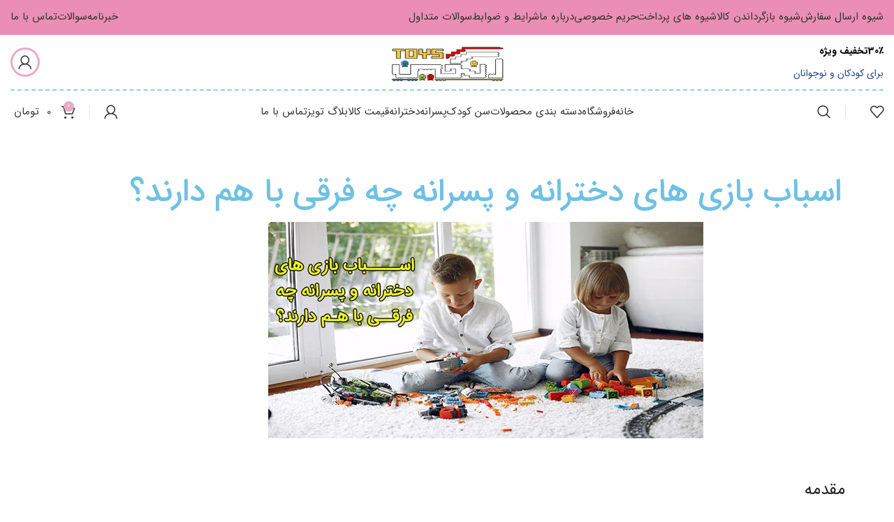

--- FILE ---
content_type: text/html; charset=UTF-8
request_url: https://rangintoys.ir/%D8%A7%D8%B3%D8%A8%D8%A7%D8%A8-%D8%A8%D8%A7%D8%B2%DB%8C-%D8%AF%D8%AE%D8%AA%D8%B1%D8%A7%D9%86%D9%87/
body_size: 43434
content:
<!DOCTYPE html><html dir="rtl" lang="fa-IR" prefix="og: https://ogp.me/ns#"><meta charset="UTF-8"><link rel="profile" href="https://gmpg.org/xfn/11"><link rel="pingback" href="https://rangintoys.ir/xmlrpc.php"> <script type="litespeed/javascript">window.MSInputMethodContext&&document.documentMode&&document.write('<script src="https://rangintoys.ir/wp-content/themes/woodmart/js/libs/ie11CustomProperties.min.js"><\/script>')</script> <script type="litespeed/javascript">document.documentElement.className=document.documentElement.className+' yes-js js_active js'</script> <title>اسباب بازی های دخترانه و پسرانه</title><meta name="description" content="اسباب بازی های دخترانه و پسرانه، چه تفاوتی با هم دارند؟در این مقاله به شرح تفاوت این اسباب بازی ها و معرفی اسباب بازی های مشترک می پردازیم."/><meta name="robots" content="follow, index, max-snippet:-1, max-video-preview:-1, max-image-preview:large"/><link rel="canonical" href="https://rangintoys.ir/%d8%a7%d8%b3%d8%a8%d8%a7%d8%a8-%d8%a8%d8%a7%d8%b2%db%8c-%d8%af%d8%ae%d8%aa%d8%b1%d8%a7%d9%86%d9%87/" /><meta property="og:locale" content="fa_IR" /><meta property="og:type" content="article" /><meta property="og:title" content="اسباب بازی های دخترانه و پسرانه" /><meta property="og:description" content="اسباب بازی های دخترانه و پسرانه، چه تفاوتی با هم دارند؟در این مقاله به شرح تفاوت این اسباب بازی ها و معرفی اسباب بازی های مشترک می پردازیم." /><meta property="og:url" content="https://rangintoys.ir/%d8%a7%d8%b3%d8%a8%d8%a7%d8%a8-%d8%a8%d8%a7%d8%b2%db%8c-%d8%af%d8%ae%d8%aa%d8%b1%d8%a7%d9%86%d9%87/" /><meta property="og:site_name" content="رنگین تویز" /><meta property="article:tag" content="اسباب بازی" /><meta property="article:tag" content="اسباب بازی پسرانه" /><meta property="article:tag" content="اسباب بازی دخترانه" /><meta property="article:tag" content="رنگین تویز" /><meta property="article:section" content="اسباب بازی" /><meta property="og:updated_time" content="2025-12-29T09:10:43-01:00" /><meta property="og:image" content="https://rangintoys.ir/wp-content/uploads/2022/09/3.png" /><meta property="og:image:secure_url" content="https://rangintoys.ir/wp-content/uploads/2022/09/3.png" /><meta property="og:image:width" content="624" /><meta property="og:image:height" content="311" /><meta property="og:image:alt" content="اسباب بازی دخترانه و پسرانه" /><meta property="og:image:type" content="image/png" /><meta property="article:published_time" content="2022-09-03T20:00:16+00:00" /><meta property="article:modified_time" content="2025-12-29T09:10:43+00:00" /><meta name="twitter:card" content="summary_large_image" /><meta name="twitter:title" content="اسباب بازی های دخترانه و پسرانه" /><meta name="twitter:description" content="اسباب بازی های دخترانه و پسرانه، چه تفاوتی با هم دارند؟در این مقاله به شرح تفاوت این اسباب بازی ها و معرفی اسباب بازی های مشترک می پردازیم." /><meta name="twitter:image" content="https://rangintoys.ir/wp-content/uploads/2022/09/3.png" /><meta name="twitter:label1" content="نویسنده" /><meta name="twitter:data1" content="رنگین تویز" /><meta name="twitter:label2" content="زمان خواندن" /><meta name="twitter:data2" content="2 دقیقه" /> <script type="application/ld+json" class="rank-math-schema">{"@context":"https://schema.org","@graph":[{"@type":"Organization","@id":"https://rangintoys.ir/#organization","name":"\u0631\u0646\u06af\u06cc\u0646 \u062a\u0648\u06cc\u0632"},{"@type":"WebSite","@id":"https://rangintoys.ir/#website","url":"https://rangintoys.ir","name":"\u0631\u0646\u06af\u06cc\u0646 \u062a\u0648\u06cc\u0632","publisher":{"@id":"https://rangintoys.ir/#organization"},"inLanguage":"fa-IR"},{"@type":"ImageObject","@id":"https://rangintoys.ir/wp-content/uploads/2022/09/3.png","url":"https://rangintoys.ir/wp-content/uploads/2022/09/3.png","width":"624","height":"311","caption":"\u0627\u0633\u0628\u0627\u0628 \u0628\u0627\u0632\u06cc \u062f\u062e\u062a\u0631\u0627\u0646\u0647 \u0648 \u067e\u0633\u0631\u0627\u0646\u0647","inLanguage":"fa-IR"},{"@type":"WebPage","@id":"https://rangintoys.ir/%d8%a7%d8%b3%d8%a8%d8%a7%d8%a8-%d8%a8%d8%a7%d8%b2%db%8c-%d8%af%d8%ae%d8%aa%d8%b1%d8%a7%d9%86%d9%87/#webpage","url":"https://rangintoys.ir/%d8%a7%d8%b3%d8%a8%d8%a7%d8%a8-%d8%a8%d8%a7%d8%b2%db%8c-%d8%af%d8%ae%d8%aa%d8%b1%d8%a7%d9%86%d9%87/","name":"\u0627\u0633\u0628\u0627\u0628 \u0628\u0627\u0632\u06cc \u0647\u0627\u06cc \u062f\u062e\u062a\u0631\u0627\u0646\u0647 \u0648 \u067e\u0633\u0631\u0627\u0646\u0647","datePublished":"2022-09-03T20:00:16+00:00","dateModified":"2025-12-29T09:10:43-01:00","isPartOf":{"@id":"https://rangintoys.ir/#website"},"primaryImageOfPage":{"@id":"https://rangintoys.ir/wp-content/uploads/2022/09/3.png"},"inLanguage":"fa-IR"},{"@type":"Person","@id":"https://rangintoys.ir/author/mahdiyehalizandi/","name":"\u0631\u0646\u06af\u06cc\u0646 \u062a\u0648\u06cc\u0632","url":"https://rangintoys.ir/author/mahdiyehalizandi/","image":{"@type":"ImageObject","@id":"https://rangintoys.ir/wp-content/litespeed/avatar/b4ec6527cb19cd9b33a4eb86b193a991.jpg?ver=1769926708","url":"https://rangintoys.ir/wp-content/litespeed/avatar/b4ec6527cb19cd9b33a4eb86b193a991.jpg?ver=1769926708","caption":"\u0631\u0646\u06af\u06cc\u0646 \u062a\u0648\u06cc\u0632","inLanguage":"fa-IR"},"worksFor":{"@id":"https://rangintoys.ir/#organization"}},{"@type":"BlogPosting","headline":"\u0627\u0633\u0628\u0627\u0628 \u0628\u0627\u0632\u06cc \u0647\u0627\u06cc \u062f\u062e\u062a\u0631\u0627\u0646\u0647 \u0648 \u067e\u0633\u0631\u0627\u0646\u0647","datePublished":"2022-09-03T20:00:16+00:00","dateModified":"2025-12-29T09:10:43-01:00","articleSection":"\u0627\u0633\u0628\u0627\u0628 \u0628\u0627\u0632\u06cc","author":{"@id":"https://rangintoys.ir/author/mahdiyehalizandi/","name":"\u0631\u0646\u06af\u06cc\u0646 \u062a\u0648\u06cc\u0632"},"publisher":{"@id":"https://rangintoys.ir/#organization"},"description":"\u0627\u0633\u0628\u0627\u0628 \u0628\u0627\u0632\u06cc \u0647\u0627\u06cc \u062f\u062e\u062a\u0631\u0627\u0646\u0647 \u0648 \u067e\u0633\u0631\u0627\u0646\u0647\u060c \u0686\u0647 \u062a\u0641\u0627\u0648\u062a\u06cc \u0628\u0627 \u0647\u0645 \u062f\u0627\u0631\u0646\u062f\u061f\u062f\u0631 \u0627\u06cc\u0646 \u0645\u0642\u0627\u0644\u0647 \u0628\u0647 \u0634\u0631\u062d \u062a\u0641\u0627\u0648\u062a \u0627\u06cc\u0646 \u0627\u0633\u0628\u0627\u0628 \u0628\u0627\u0632\u06cc \u0647\u0627 \u0648 \u0645\u0639\u0631\u0641\u06cc \u0627\u0633\u0628\u0627\u0628 \u0628\u0627\u0632\u06cc \u0647\u0627\u06cc \u0645\u0634\u062a\u0631\u06a9 \u0645\u06cc \u067e\u0631\u062f\u0627\u0632\u06cc\u0645.","name":"\u0627\u0633\u0628\u0627\u0628 \u0628\u0627\u0632\u06cc \u0647\u0627\u06cc \u062f\u062e\u062a\u0631\u0627\u0646\u0647 \u0648 \u067e\u0633\u0631\u0627\u0646\u0647","@id":"https://rangintoys.ir/%d8%a7%d8%b3%d8%a8%d8%a7%d8%a8-%d8%a8%d8%a7%d8%b2%db%8c-%d8%af%d8%ae%d8%aa%d8%b1%d8%a7%d9%86%d9%87/#richSnippet","isPartOf":{"@id":"https://rangintoys.ir/%d8%a7%d8%b3%d8%a8%d8%a7%d8%a8-%d8%a8%d8%a7%d8%b2%db%8c-%d8%af%d8%ae%d8%aa%d8%b1%d8%a7%d9%86%d9%87/#webpage"},"image":{"@id":"https://rangintoys.ir/wp-content/uploads/2022/09/3.png"},"inLanguage":"fa-IR","mainEntityOfPage":{"@id":"https://rangintoys.ir/%d8%a7%d8%b3%d8%a8%d8%a7%d8%a8-%d8%a8%d8%a7%d8%b2%db%8c-%d8%af%d8%ae%d8%aa%d8%b1%d8%a7%d9%86%d9%87/#webpage"}}]}</script> <link rel='dns-prefetch' href='//unpkg.com' /><link rel='dns-prefetch' href='//fonts.googleapis.com' /><link rel='dns-prefetch' href='//fonts.googleapi.com' /><link rel='dns-prefetch' href='//secure.gravatar.com' /><link rel="alternate" type="application/rss+xml" title="رنگین تویز &raquo; خوراک" href="https://rangintoys.ir/feed/" /><link rel="alternate" type="application/rss+xml" title="رنگین تویز &raquo; خوراک دیدگاه‌ها" href="https://rangintoys.ir/comments/feed/" /><link rel="alternate" type="application/rss+xml" title="رنگین تویز &raquo; اسباب بازی های دخترانه و پسرانه چه فرقی با هم دارند؟ خوراک دیدگاه‌ها" href="https://rangintoys.ir/%d8%a7%d8%b3%d8%a8%d8%a7%d8%a8-%d8%a8%d8%a7%d8%b2%db%8c-%d8%af%d8%ae%d8%aa%d8%b1%d8%a7%d9%86%d9%87/feed/" /><link rel="alternate" title="oEmbed (JSON)" type="application/json+oembed" href="https://rangintoys.ir/wp-json/oembed/1.0/embed?url=https%3A%2F%2Frangintoys.ir%2F%25d8%25a7%25d8%25b3%25d8%25a8%25d8%25a7%25d8%25a8-%25d8%25a8%25d8%25a7%25d8%25b2%25db%258c-%25d8%25af%25d8%25ae%25d8%25aa%25d8%25b1%25d8%25a7%25d9%2586%25d9%2587%2F" /><link rel="alternate" title="oEmbed (XML)" type="text/xml+oembed" href="https://rangintoys.ir/wp-json/oembed/1.0/embed?url=https%3A%2F%2Frangintoys.ir%2F%25d8%25a7%25d8%25b3%25d8%25a8%25d8%25a7%25d8%25a8-%25d8%25a8%25d8%25a7%25d8%25b2%25db%258c-%25d8%25af%25d8%25ae%25d8%25aa%25d8%25b1%25d8%25a7%25d9%2586%25d9%2587%2F&#038;format=xml" /><style>html[dir="rtl"] .dig-custom-field .dig_opt_mult_con .dig_input_wrapper::before {
                        right: -20px !important;
                        left: unset !important;
                    }

                    .dig_captcha {
                        left: auto !important;
                        right: 0 !important;
                    }

                    html[dir=rtl] .dig_captcha {
                        left: 0 !important;
                        right: auto !important;
                    }

                    .dig-mobmail,
                    .mobile_field {
                        direction: ltr;
                        text-align: left;
                    }

                    .mobile_field:placeholder-shown,
                    .dig-mobmail:placeholder-shown {
                        direction: rtl;
                        text-align: right;
                    }

                    input.countrycode,
                    .dig_pgmdl_2 .minput .countrycodecontainer input.countrycode {
                        padding: 0 !important;
                    }

                    body .dig-cont-close {
                        z-index: 9;
                    }

                    body .dig-cont-close > span {
                        font-family: "Tahoma", serif !important;
                        position: absolute !important;
                    }</style><style>body .digits-form_container,body .digits-form_container *,body .digits_fields_wrapper,body .digits_fields_wrapper *{font-family: "iranyekanweblight", sans-serif !important}body .digits-form_container [class*="button"],body .digits_fields_wrapper [class*="button"]{font-family: "iranyekanweblight", sans-serif !important}body .digits-form_container a,body .digits_fields_wrapper a{font-family: "iranyekanweblight", sans-serif !important}body .dig_popmessage{font-family: "iransansdnweblight", sans-serif !important}body .digits_modal_box{font-family: "iranyekanweblight", sans-serif !important}body .digits-form_container label,body .digits-form_container select,body .digits-form_container input,body .digits-form_container input::placeholder,body .digits-form_container ::placeholder,body .digits_fields_wrapper label,body .digits_fields_wrapper select,body .digits_fields_wrapper input,body .digits_fields_wrapper input::placeholder,body .digits_fields_wrapper ::placeholder{font-family: "iranyekanweblight", sans-serif !important}</style><style>.protected_by_digits {
            display: none !important;
        }
        .mobile_placeholder {
            direction: ltr !important;
        }

        .dig_popmessage_contents {
            flex-direction: row-reverse !important;
        }

        html[dir=rtl] .dig_lasele {
            right: 5px !important;
            left: auto !important;
        }

        .digits-form_countrycode .digits-field-country_flag {
            left: 37px !important;
        }

        .digits-form_countrycode {
            left: 7px !important;
        }

        .digits-form_button_ic {
            margin-right: 4px !important;
        }

        #digits_protected > div.digits-form_page.digits-auto-theme > div > div:nth-child(2) > div > div {
            display: none !important;
        }

        
        .mobile_field:placeholder-shown, .dig-mobmail:placeholder-shown {
            direction: rtl;
            text-align: left;
        }

        .digits-form_button, .digits-form_button[type=submit] {
            flex-direction: row-reverse !important;
        }

        .digits-form_container {
            text-align: right !important;
        }

        /* .digits_ui > div > div > div:nth-child(2) {
            display: none !important;
        } */


        .digits-field-country_flag {
            display: none;
        }

        .digits-form_container > div > div:nth-child(3) {
            display: none !important;
        }
        
        /*.digits-form_container > div:nth-child(3) {
            display: none !important;
        }*/</style><style id='wp-img-auto-sizes-contain-inline-css' type='text/css'>img:is([sizes=auto i],[sizes^="auto," i]){contain-intrinsic-size:3000px 1500px}
/*# sourceURL=wp-img-auto-sizes-contain-inline-css */</style><link data-optimized="2" rel="stylesheet" href="https://rangintoys.ir/wp-content/litespeed/css/e0481d0bb870955743844d9495184c85.css?ver=eb2ca" /><style id='classic-theme-styles-inline-css' type='text/css'>/*! This file is auto-generated */
.wp-block-button__link{color:#fff;background-color:#32373c;border-radius:9999px;box-shadow:none;text-decoration:none;padding:calc(.667em + 2px) calc(1.333em + 2px);font-size:1.125em}.wp-block-file__button{background:#32373c;color:#fff;text-decoration:none}
/*# sourceURL=/wp-includes/css/classic-themes.min.css */</style><style id='yith-wcwl-main-inline-css' type='text/css'>:root { --color-add-to-wishlist-background: #333333; --color-add-to-wishlist-text: #FFFFFF; --color-add-to-wishlist-border: #333333; --color-add-to-wishlist-background-hover: #333333; --color-add-to-wishlist-text-hover: #FFFFFF; --color-add-to-wishlist-border-hover: #333333; --rounded-corners-radius: 16px; --color-add-to-cart-background: #333333; --color-add-to-cart-text: #FFFFFF; --color-add-to-cart-border: #333333; --color-add-to-cart-background-hover: #4F4F4F; --color-add-to-cart-text-hover: #FFFFFF; --color-add-to-cart-border-hover: #4F4F4F; --add-to-cart-rounded-corners-radius: 16px; --color-button-style-1-background: #333333; --color-button-style-1-text: #FFFFFF; --color-button-style-1-border: #333333; --color-button-style-1-background-hover: #4F4F4F; --color-button-style-1-text-hover: #FFFFFF; --color-button-style-1-border-hover: #4F4F4F; --color-button-style-2-background: #333333; --color-button-style-2-text: #FFFFFF; --color-button-style-2-border: #333333; --color-button-style-2-background-hover: #4F4F4F; --color-button-style-2-text-hover: #FFFFFF; --color-button-style-2-border-hover: #4F4F4F; --color-wishlist-table-background: #FFFFFF; --color-wishlist-table-text: #6d6c6c; --color-wishlist-table-border: #FFFFFF; --color-headers-background: #F4F4F4; --color-share-button-color: #FFFFFF; --color-share-button-color-hover: #FFFFFF; --color-fb-button-background: #39599E; --color-fb-button-background-hover: #595A5A; --color-tw-button-background: #45AFE2; --color-tw-button-background-hover: #595A5A; --color-pr-button-background: #AB2E31; --color-pr-button-background-hover: #595A5A; --color-em-button-background: #FBB102; --color-em-button-background-hover: #595A5A; --color-wa-button-background: #00A901; --color-wa-button-background-hover: #595A5A; --feedback-duration: 3s } 
 :root { --color-add-to-wishlist-background: #333333; --color-add-to-wishlist-text: #FFFFFF; --color-add-to-wishlist-border: #333333; --color-add-to-wishlist-background-hover: #333333; --color-add-to-wishlist-text-hover: #FFFFFF; --color-add-to-wishlist-border-hover: #333333; --rounded-corners-radius: 16px; --color-add-to-cart-background: #333333; --color-add-to-cart-text: #FFFFFF; --color-add-to-cart-border: #333333; --color-add-to-cart-background-hover: #4F4F4F; --color-add-to-cart-text-hover: #FFFFFF; --color-add-to-cart-border-hover: #4F4F4F; --add-to-cart-rounded-corners-radius: 16px; --color-button-style-1-background: #333333; --color-button-style-1-text: #FFFFFF; --color-button-style-1-border: #333333; --color-button-style-1-background-hover: #4F4F4F; --color-button-style-1-text-hover: #FFFFFF; --color-button-style-1-border-hover: #4F4F4F; --color-button-style-2-background: #333333; --color-button-style-2-text: #FFFFFF; --color-button-style-2-border: #333333; --color-button-style-2-background-hover: #4F4F4F; --color-button-style-2-text-hover: #FFFFFF; --color-button-style-2-border-hover: #4F4F4F; --color-wishlist-table-background: #FFFFFF; --color-wishlist-table-text: #6d6c6c; --color-wishlist-table-border: #FFFFFF; --color-headers-background: #F4F4F4; --color-share-button-color: #FFFFFF; --color-share-button-color-hover: #FFFFFF; --color-fb-button-background: #39599E; --color-fb-button-background-hover: #595A5A; --color-tw-button-background: #45AFE2; --color-tw-button-background-hover: #595A5A; --color-pr-button-background: #AB2E31; --color-pr-button-background-hover: #595A5A; --color-em-button-background: #FBB102; --color-em-button-background-hover: #595A5A; --color-wa-button-background: #00A901; --color-wa-button-background-hover: #595A5A; --feedback-duration: 3s } 
/*# sourceURL=yith-wcwl-main-inline-css */</style><style id='digits-style-inline-css' type='text/css'>#woocommerce-order-data .address p:nth-child(3) a,.woocommerce-customer-details--phone{
                    text-align:right;
                    }
/*# sourceURL=digits-style-inline-css */</style><style id='woocommerce-inline-inline-css' type='text/css'>.woocommerce form .form-row .required { visibility: visible; }
/*# sourceURL=woocommerce-inline-inline-css */</style> <script type="litespeed/javascript" data-src="https://rangintoys.ir/wp-includes/js/jquery/jquery.min.js" id="jquery-core-js"></script> <script id="wc-add-to-cart-js-extra" type="litespeed/javascript">var wc_add_to_cart_params={"ajax_url":"/wp-admin/admin-ajax.php","wc_ajax_url":"/?wc-ajax=%%endpoint%%","i18n_view_cart":"\u0645\u0634\u0627\u0647\u062f\u0647 \u0633\u0628\u062f \u062e\u0631\u06cc\u062f","cart_url":"https://rangintoys.ir/cart/","is_cart":"","cart_redirect_after_add":"yes"}</script> <script id="woocommerce-js-extra" type="litespeed/javascript">var woocommerce_params={"ajax_url":"/wp-admin/admin-ajax.php","wc_ajax_url":"/?wc-ajax=%%endpoint%%","i18n_password_show":"\u0646\u0645\u0627\u06cc\u0634 \u0631\u0645\u0632\u0639\u0628\u0648\u0631","i18n_password_hide":"Hide password"}</script> <script id="zxcvbn-async-js-extra" type="litespeed/javascript">var _zxcvbnSettings={"src":"https://rangintoys.ir/wp-includes/js/zxcvbn.min.js"}</script> <link rel="https://api.w.org/" href="https://rangintoys.ir/wp-json/" /><link rel="alternate" title="JSON" type="application/json" href="https://rangintoys.ir/wp-json/wp/v2/posts/5144" /><link rel="EditURI" type="application/rsd+xml" title="RSD" href="https://rangintoys.ir/xmlrpc.php?rsd" /><meta name="generator" content="WordPress 6.9" /><link rel='shortlink' href='https://rangintoys.ir/?p=5144' /><meta name="theme-color" content="rgb(232,171,197)"><meta name="viewport" content="width=device-width, initial-scale=1.0, maximum-scale=1.0, user-scalable=no">
<noscript><style>.woocommerce-product-gallery{ opacity: 1 !important; }</style></noscript><meta name="generator" content="Elementor 3.34.4; features: e_font_icon_svg, additional_custom_breakpoints; settings: css_print_method-external, google_font-enabled, font_display-auto"><style>.e-con.e-parent:nth-of-type(n+4):not(.e-lazyloaded):not(.e-no-lazyload),
				.e-con.e-parent:nth-of-type(n+4):not(.e-lazyloaded):not(.e-no-lazyload) * {
					background-image: none !important;
				}
				@media screen and (max-height: 1024px) {
					.e-con.e-parent:nth-of-type(n+3):not(.e-lazyloaded):not(.e-no-lazyload),
					.e-con.e-parent:nth-of-type(n+3):not(.e-lazyloaded):not(.e-no-lazyload) * {
						background-image: none !important;
					}
				}
				@media screen and (max-height: 640px) {
					.e-con.e-parent:nth-of-type(n+2):not(.e-lazyloaded):not(.e-no-lazyload),
					.e-con.e-parent:nth-of-type(n+2):not(.e-lazyloaded):not(.e-no-lazyload) * {
						background-image: none !important;
					}
				}</style><style type="text/css">.digits_secure_modal_box, .digits_ui,
            .digits_secure_modal_box *, .digits_ui *,
            .digits_font, .dig_ma-box, .dig_ma-box input, .dig_ma-box input::placeholder, .dig_ma-box ::placeholder, .dig_ma-box label, .dig_ma-box button, .dig_ma-box select, .dig_ma-box * {
                font-family: 'Roboto', sans-serif;
            }</style><link rel="icon" href="https://rangintoys.ir/wp-content/uploads/2022/04/cropped-favicon-rangintoys-32x32.png" sizes="32x32" /><link rel="icon" href="https://rangintoys.ir/wp-content/uploads/2022/04/cropped-favicon-rangintoys-192x192.png" sizes="192x192" /><link rel="apple-touch-icon" href="https://rangintoys.ir/wp-content/uploads/2022/04/cropped-favicon-rangintoys-180x180.png" /><meta name="msapplication-TileImage" content="https://rangintoys.ir/wp-content/uploads/2022/04/cropped-favicon-rangintoys-270x270.png" /><style></style> <script type="litespeed/javascript">try{jQuery(document).ready(function($){$('.countrycodecontainer').each(function(){var $el=$(this)
$el.appendTo($el.parent())})})}catch(e){console.error('Digit Error: '+e)}</script> <style>.protected_by_digits {
            display: none !important;
        }
        .mobile_placeholder {
            direction: ltr !important;
        }

        .dig_popmessage_contents {
            flex-direction: row-reverse !important;
        }

        html[dir=rtl] .dig_lasele {
            right: 5px !important;
            left: auto !important;
        }

        .digits-form_countrycode .digits-field-country_flag {
            left: 37px !important;
        }

        .digits-form_countrycode {
            left: 7px !important;
        }

        .digits-form_button_ic {
            margin-right: 4px !important;
        }
 

        #digits_protected > div.digits-form_page.digits-auto-theme > div > div:nth-child(2) > div > div {
            display: none !important;
        }

        .mobile_field:placeholder-shown, .dig-mobmail:placeholder-shown {
            direction: rtl;
            text-align: left;
        }

        .digits-form_button, .digits-form_button[type=submit] {
            flex-direction: row-reverse !important;
        }

        .digits-form_container {
            text-align: right !important;
        }

         /* .digits_ui > div > div > div:nth-child(2) {
            display: none !important;
        } */

        .digits-field-country_flag {
            display: none;
        }</style><body class="rtl wp-singular post-template-default single single-post postid-5144 single-format-standard wp-theme-woodmart theme-woodmart woocommerce-no-js wrapper-wide  categories-accordion-on woodmart-ajax-shop-on offcanvas-sidebar-mobile offcanvas-sidebar-tablet notifications-sticky sticky-toolbar-on elementor-default elementor-template-full-width elementor-kit-2167 elementor-page-5204"> <script type="text/javascript" id="wd-flicker-fix">// Flicker fix.</script> <div class="website-wrapper"><header class="whb-header whb-header_212066 whb-sticky-shadow whb-scroll-slide whb-sticky-clone"><div class="whb-main-header"><div class="whb-row whb-top-bar whb-not-sticky-row whb-with-bg whb-border-fullwidth whb-color-light whb-flex-flex-middle whb-with-shadow"><div class="container"><div class="whb-flex-row whb-top-bar-inner"><div class="whb-column whb-col-left whb-visible-lg"><div class="wd-header-nav wd-header-main-nav text-left wd-design-1" role="navigation" aria-label="ناوبری اصلی"><ul id="menu-quick-links" class="menu wd-nav wd-nav-main wd-style-default wd-gap-s"><li id="menu-item-12319" class="menu-item menu-item-type-post_type menu-item-object-page menu-item-12319 item-level-0 menu-simple-dropdown wd-event-hover" ><a href="https://rangintoys.ir/how-to-send-the-order/" class="woodmart-nav-link"><span class="nav-link-text">شیوه ارسال سفارش</span></a></li><li id="menu-item-12320" class="menu-item menu-item-type-post_type menu-item-object-page menu-item-12320 item-level-0 menu-simple-dropdown wd-event-hover" ><a href="https://rangintoys.ir/how-to-return-the-goods/" class="woodmart-nav-link"><span class="nav-link-text">شیوه بازگرداندن کالا</span></a></li><li id="menu-item-12321" class="menu-item menu-item-type-post_type menu-item-object-page menu-item-12321 item-level-0 menu-simple-dropdown wd-event-hover" ><a href="https://rangintoys.ir/payment-methods/" class="woodmart-nav-link"><span class="nav-link-text">شیوه های پرداخت</span></a></li><li id="menu-item-12322" class="menu-item menu-item-type-post_type menu-item-object-page menu-item-12322 item-level-0 menu-simple-dropdown wd-event-hover" ><a href="https://rangintoys.ir/privacy/" class="woodmart-nav-link"><span class="nav-link-text">حریم خصوصی</span></a></li><li id="menu-item-12323" class="menu-item menu-item-type-post_type menu-item-object-page menu-item-12323 item-level-0 menu-simple-dropdown wd-event-hover" ><a href="https://rangintoys.ir/%d8%af%d8%b1%d8%a8%d8%a7%d8%b1%d9%87-%d9%85%d8%a7/" class="woodmart-nav-link"><span class="nav-link-text">درباره ما</span></a></li><li id="menu-item-12325" class="menu-item menu-item-type-post_type menu-item-object-page menu-item-12325 item-level-0 menu-simple-dropdown wd-event-hover" ><a href="https://rangintoys.ir/terms-and-conditions/" class="woodmart-nav-link"><span class="nav-link-text">شرایط و ضوابط</span></a></li><li id="menu-item-12326" class="menu-item menu-item-type-post_type menu-item-object-page menu-item-12326 item-level-0 menu-simple-dropdown wd-event-hover" ><a href="https://rangintoys.ir/frequently-asked-questions/" class="woodmart-nav-link"><span class="nav-link-text">سوالات متداول</span></a></li></ul></div></div><div class="whb-column whb-col-center whb-visible-lg whb-empty-column"></div><div class="whb-column whb-col-right whb-visible-lg"><div class="wd-header-nav wd-header-main-nav text-left wd-design-1" role="navigation" aria-label="ناوبری اصلی"><ul id="menu-right" class="menu wd-nav wd-nav-main wd-style-underline wd-gap-s"><li id="menu-item-5488" class="menu-item menu-item-type-custom menu-item-object-custom menu-item-5488 item-level-0 menu-simple-dropdown wd-event-hover" ><a href="https://rangintoys.ir/blog/" class="woodmart-nav-link"><span class="nav-link-text">خبرنامه</span></a></li><li id="menu-item-5489" class="menu-item menu-item-type-custom menu-item-object-custom menu-item-5489 item-level-0 menu-simple-dropdown wd-event-hover" ><a href="https://rangintoys.ir/frequently-asked-questions/" class="woodmart-nav-link"><span class="nav-link-text">سوالات</span></a></li><li id="menu-item-5490" class="menu-item menu-item-type-custom menu-item-object-custom menu-item-5490 item-level-0 menu-simple-dropdown wd-event-hover" ><a href="https://rangintoys.ir/contact/" class="woodmart-nav-link"><span class="nav-link-text">تماس با ما</span></a></li></ul></div></div><div class="whb-column whb-col-mobile whb-hidden-lg"><div class="wd-header-nav wd-header-secondary-nav text-center wd-full-height wd-with-overlay" role="navigation" aria-label="ناوبری ثانویه"><ul id="menu-quick-links-1" class="menu wd-nav wd-nav-secondary wd-style-bordered wd-gap-s"><li class="menu-item menu-item-type-post_type menu-item-object-page menu-item-12319 item-level-0 menu-simple-dropdown wd-event-hover" ><a href="https://rangintoys.ir/how-to-send-the-order/" class="woodmart-nav-link"><span class="nav-link-text">شیوه ارسال سفارش</span></a></li><li class="menu-item menu-item-type-post_type menu-item-object-page menu-item-12320 item-level-0 menu-simple-dropdown wd-event-hover" ><a href="https://rangintoys.ir/how-to-return-the-goods/" class="woodmart-nav-link"><span class="nav-link-text">شیوه بازگرداندن کالا</span></a></li><li class="menu-item menu-item-type-post_type menu-item-object-page menu-item-12321 item-level-0 menu-simple-dropdown wd-event-hover" ><a href="https://rangintoys.ir/payment-methods/" class="woodmart-nav-link"><span class="nav-link-text">شیوه های پرداخت</span></a></li><li class="menu-item menu-item-type-post_type menu-item-object-page menu-item-12322 item-level-0 menu-simple-dropdown wd-event-hover" ><a href="https://rangintoys.ir/privacy/" class="woodmart-nav-link"><span class="nav-link-text">حریم خصوصی</span></a></li><li class="menu-item menu-item-type-post_type menu-item-object-page menu-item-12323 item-level-0 menu-simple-dropdown wd-event-hover" ><a href="https://rangintoys.ir/%d8%af%d8%b1%d8%a8%d8%a7%d8%b1%d9%87-%d9%85%d8%a7/" class="woodmart-nav-link"><span class="nav-link-text">درباره ما</span></a></li><li class="menu-item menu-item-type-post_type menu-item-object-page menu-item-12325 item-level-0 menu-simple-dropdown wd-event-hover" ><a href="https://rangintoys.ir/terms-and-conditions/" class="woodmart-nav-link"><span class="nav-link-text">شرایط و ضوابط</span></a></li><li class="menu-item menu-item-type-post_type menu-item-object-page menu-item-12326 item-level-0 menu-simple-dropdown wd-event-hover" ><a href="https://rangintoys.ir/frequently-asked-questions/" class="woodmart-nav-link"><span class="nav-link-text">سوالات متداول</span></a></li></ul></div></div></div></div></div><div class="whb-row whb-general-header whb-not-sticky-row whb-with-bg whb-border-fullwidth whb-color-dark whb-flex-equal-sides"><div class="container"><div class="whb-flex-row whb-general-header-inner"><div class="whb-column whb-col-left whb-visible-lg"><div class="info-box-wrapper  whb-ypz7jo1pxjhrmm841lu4"><div id="wd-698067ccc50b2" class=" cursor-pointer wd-info-box text- box-icon-align-right box-style-base color-scheme- wd-bg- wd-items-top"  ><div class="info-box-content"><div class="info-box-inner set-cont-mb-s reset-last-child"><p><a href="https://rangintoys.ir/incredible-offers/" target="_blank" rel="noopener"><span style="color: #000000;"><strong>30٪تخفیف ویژه</strong></span></a></p><p><a href="https://rangintoys.ir/incredible-offers/" target="_blank" rel="noopener">برای کودکان و نوجوانان</a></p></div></div></div></div></div><div class="whb-column whb-col-center whb-visible-lg"><div class="site-logo">
<a href="https://rangintoys.ir/" class="wd-logo wd-main-logo" rel="home">
<img data-lazyloaded="1" src="[data-uri]" width="180" height="110" data-src="https://rangintoys.ir/wp-content/uploads/2023/03/1-1-pmt8xq8s92nw5erls1z1m07voh3l0fahvju3h2nscq-pohcodge19uu6xzyt0ek5u0s9jlf47fconb720bf4c.png.webp" alt="رنگین تویز" style="max-width: 350px;" />	</a></div></div><div class="whb-column whb-col-right whb-visible-lg"><div class="wd-header-my-account wd-tools-element wd-event-hover wd-design-8 wd-account-style-icon whb-cq1h3fcesf8d7020t526">
<a href="https://rangintoys.ir/my-account/" title="حساب کاربری من">
<span class="wd-tools-inner">
<span class="wd-tools-icon">
</span>
<span class="wd-tools-text">
ورود / فرم ثبت نام			</span></span>
</a><div class="wd-dropdown wd-dropdown-register"><div class="login-dropdown-inner">
<span class="wd-heading"><span class="title">ورود</span><a class="create-account-link" href="https://rangintoys.ir/my-account/?action=register">ایجاد یک حساب کاربری؟</a></span><form method="post" class="login woocommerce-form woocommerce-form-login
" action="https://rangintoys.ir/my-account/" 			>
<input type="hidden" name="dig_nounce" class="dig_nounce"
value="5c4e536d41"><p class="woocommerce-FormRow woocommerce-FormRow--wide form-row form-row-wide "
id="dig_wc_log_otp_container" otp="1" style="display: none;">
<label for="dig_wc_log_otp">کد تایید <span class="required">*</span></label>
<input type="text" class="input-text" name="dig_wc_log_otp" id="dig_wc_log_otp"/></p><input type="hidden" name="username" id="loginuname" value=""/><p class="woocommerce-FormRow woocommerce-FormRow--wide form-row form-row-wide form-row-username">
<label for="username">نام کاربری یا آدرس ایمیل&nbsp;<span class="required">*</span></label>
<input type="text" class="woocommerce-Input woocommerce-Input--text input-text" name="username" id="username" value="" /></p><p class="woocommerce-FormRow woocommerce-FormRow--wide form-row form-row-wide form-row-password">
<label for="password">گذرواژه&nbsp;<span class="required">*</span></label>
<input class="woocommerce-Input woocommerce-Input--text input-text" type="password" name="password" id="password" autocomplete="current-password" /></p><p class="form-row">
<input type="hidden" id="woocommerce-login-nonce" name="woocommerce-login-nonce" value="78703fc2d4" /><input type="hidden" name="_wp_http_referer" value="/%D8%A7%D8%B3%D8%A8%D8%A7%D8%A8-%D8%A8%D8%A7%D8%B2%DB%8C-%D8%AF%D8%AE%D8%AA%D8%B1%D8%A7%D9%86%D9%87/" />										<button type="submit" class="button woocommerce-button woocommerce-form-login__submit" name="login" value="ورود">ورود</button></p><p class="login-form-footer">
<a href="https://rangintoys.ir?login=true&#038;type=forgot-password" class="woocommerce-LostPassword lost_password">رمز عبور خود را فراموش کرده اید؟</a>
<label class="woocommerce-form__label woocommerce-form__label-for-checkbox woocommerce-form-login__rememberme">
<input class="woocommerce-form__input woocommerce-form__input-checkbox" name="rememberme" type="checkbox" value="forever" title="مرا به خاطر بسپار" aria-label="مرا به خاطر بسپار" /> <span>مرا به خاطر بسپار</span>
</label></p><input type="hidden" id="wc_login_cd" val="1"><p class="form-row form-row-wide">
<input type="hidden" id="wc_code_dig" val=""><div class="loginViaContainer">
<span class="digor">یا<br/><br/></span>
<button onclick="return false" class="woocommerce-Button button digits_login_via_otp dig_wc_mobileLogin"
name="loginviasms">ورود با کد یکبارمصرف</button></div><div  class="dig_resendotp dig_wc_login_resend" id="dig_man_resend_otp_btn" dis='1'>ارسال مجدد کد یکبار مصرف <span>(00:<span>60</span>)</span></div></p></form></div></div></div></div><div class="whb-column whb-mobile-left whb-hidden-lg"><div class="wd-tools-element wd-header-mobile-nav wd-style-text wd-design-1 whb-g1k0m1tib7raxrwkm1t3">
<a href="#" rel="nofollow" aria-label="باز کردن منوی موبایل">
<span class="wd-tools-icon">
</span><span class="wd-tools-text">فهرست</span></a></div></div><div class="whb-column whb-mobile-center whb-hidden-lg"><div class="site-logo">
<a href="https://rangintoys.ir/" class="wd-logo wd-main-logo" rel="home">
<img data-lazyloaded="1" src="[data-uri]" width="180" height="110" data-src="https://rangintoys.ir/wp-content/uploads/2023/03/1-1-pmt8xq8s92nw5erls1z1m07voh3l0fahvju3h2nscq-pohcodge19uu6xzyt0ek5u0s9jlf47fconb720bf4c.png.webp" alt="رنگین تویز" style="max-width: 190px;" />	</a></div></div><div class="whb-column whb-mobile-right whb-hidden-lg"><div class="wd-header-cart wd-tools-element wd-design-5 wd-event-hover whb-trk5sfmvib0ch1s1qbtc">
<a href="https://rangintoys.ir/cart/" title="سبد خرید">
<span class="wd-tools-icon">
<span class="wd-cart-number wd-tools-count">0 <span>موارد</span></span>
</span>
<span class="wd-tools-text">
<span class="wd-cart-subtotal"><span class="woocommerce-Price-amount amount"><bdi>0&nbsp;<span class="woocommerce-Price-currencySymbol">تومان</span></bdi></span></span>
</span></a><div class="wd-dropdown wd-dropdown-cart"><div class="widget woocommerce widget_shopping_cart"><div class="widget_shopping_cart_content"></div></div></div></div></div></div></div></div><div class="whb-row whb-header-bottom whb-sticky-row whb-without-bg whb-without-border whb-color-dark whb-flex-equal-sides whb-hidden-mobile"><div class="container"><div class="whb-flex-row whb-header-bottom-inner"><div class="whb-column whb-col-left whb-visible-lg"><div class="wd-header-wishlist wd-tools-element wd-style-icon wd-with-count wd-design-2 whb-a22wdkiy3r40yw2paskq" title="لیست علاقه مندی های من">
<a href="https://rangintoys.ir/%d8%a7%d8%b3%d8%a8%d8%a7%d8%a8-%d8%a8%d8%a7%d8%b2%db%8c-%d8%af%d8%ae%d8%aa%d8%b1%d8%a7%d9%86%d9%87/">
<span class="wd-tools-icon">
<span class="wd-tools-count">
0					</span>
</span><span class="wd-tools-text">
علاقه مندی ها			</span></a></div><div class="whb-space-element " style="width:10px;"></div><div class="wd-header-divider whb-divider-default "></div><div class="whb-space-element " style="width:10px;"></div><div class="wd-header-search wd-tools-element wd-event-hover wd-design-1 wd-style-icon wd-display-dropdown whb-9x1ytaxq7aphtb3npidp" title="جست و جو">
<a href="javascript:void(0);" aria-label="جست و جو">
<span class="wd-tools-icon">
</span><span class="wd-tools-text">
جست و جو			</span></a><div class="wd-search-dropdown wd-dropdown"><form role="search" method="get" class="searchform  wd-cat-style-bordered woodmart-ajax-search" action="https://rangintoys.ir/"  data-thumbnail="1" data-price="1" data-post_type="product" data-count="20" data-sku="0" data-symbols_count="3">
<input type="text" class="s" placeholder="جستجو برای محصولات" value="" name="s" aria-label="جست و جو" title="جستجو برای محصولات" required/>
<input type="hidden" name="post_type" value="product">
<button type="submit" class="searchsubmit">
<span>
جست و جو						</span>
</button></form><div class="search-results-wrapper"><div class="wd-dropdown-results wd-scroll wd-dropdown"><div class="wd-scroll-content"></div></div></div></div></div></div><div class="whb-column whb-col-center whb-visible-lg"><div class="wd-header-nav wd-header-main-nav text-right wd-design-1" role="navigation" aria-label="ناوبری اصلی"><ul id="menu-main-menu" class="menu wd-nav wd-nav-main wd-style-default wd-gap-s"><li id="menu-item-12451" class="menu-item menu-item-type-post_type menu-item-object-page menu-item-home menu-item-12451 item-level-0 menu-simple-dropdown wd-event-hover" ><a href="https://rangintoys.ir/" class="woodmart-nav-link"><span class="nav-link-text">خانه</span></a></li><li id="menu-item-13417" class="menu-item menu-item-type-custom menu-item-object-custom menu-item-13417 item-level-0 menu-simple-dropdown wd-event-hover" ><a href="https://rangintoys.ir/shop/" class="woodmart-nav-link"><span class="nav-link-text">فروشگاه</span></a></li><li id="menu-item-12450" class="menu-item menu-item-type-custom menu-item-object-custom menu-item-has-children menu-item-12450 item-level-0 menu-simple-dropdown wd-event-hover" ><a href="#" class="woodmart-nav-link"><span class="nav-link-text">دسته بندی محصولات</span></a><div class="color-scheme-dark wd-design-default wd-dropdown-menu wd-dropdown"><div class="container"><ul class="wd-sub-menu color-scheme-dark"><li id="menu-item-4183" class="menu-item menu-item-type-taxonomy menu-item-object-product_cat menu-item-4183 item-level-1 wd-event-hover" ><a href="https://rangintoys.ir/pcat/category/music/" class="woodmart-nav-link">موزیکال</a></li><li id="menu-item-4184" class="menu-item menu-item-type-taxonomy menu-item-object-product_cat menu-item-4184 item-level-1 wd-event-hover" ><a href="https://rangintoys.ir/pcat/category/thinking_girl/" class="woodmart-nav-link">فکری</a></li><li id="menu-item-4185" class="menu-item menu-item-type-taxonomy menu-item-object-product_cat menu-item-4185 item-level-1 wd-event-hover" ><a href="https://rangintoys.ir/pcat/category/jobs/" class="woodmart-nav-link">نقش بازی</a></li><li id="menu-item-15958" class="menu-item menu-item-type-taxonomy menu-item-object-product_cat menu-item-15958 item-level-1 wd-event-hover" ><a href="https://rangintoys.ir/pcat/drone/dolls/%d9%be%d9%88%d9%84%db%8c%d8%b4%db%8c/" class="woodmart-nav-link">پولیشی</a></li><li id="menu-item-4186" class="menu-item menu-item-type-taxonomy menu-item-object-product_cat menu-item-4186 item-level-1 wd-event-hover" ><a href="https://rangintoys.ir/pcat/category/lego/" class="woodmart-nav-link">لگو و ساختنی</a></li></ul></div></div></li><li id="menu-item-4187" class="menu-item menu-item-type-taxonomy menu-item-object-product_cat menu-item-has-children menu-item-4187 item-level-0 menu-simple-dropdown wd-event-hover" ><a href="https://rangintoys.ir/pcat/ages/" class="woodmart-nav-link"><span class="nav-link-text">سن کودک</span></a><div class="color-scheme-dark wd-design-default wd-dropdown-menu wd-dropdown"><div class="container"><ul class="wd-sub-menu color-scheme-dark"><li id="menu-item-4190" class="menu-item menu-item-type-taxonomy menu-item-object-product_cat menu-item-4190 item-level-1 wd-event-hover" ><a href="https://rangintoys.ir/pcat/ages/under_2/" class="woodmart-nav-link">زیر دو سال</a></li><li id="menu-item-4188" class="menu-item menu-item-type-taxonomy menu-item-object-product_cat menu-item-4188 item-level-1 wd-event-hover" ><a href="https://rangintoys.ir/pcat/ages/between_2_4/" class="woodmart-nav-link">2 تا 4 سال</a></li><li id="menu-item-4189" class="menu-item menu-item-type-taxonomy menu-item-object-product_cat menu-item-4189 item-level-1 wd-event-hover" ><a href="https://rangintoys.ir/pcat/ages/between_4_6/" class="woodmart-nav-link">4 تا 6 سال</a></li><li id="menu-item-15957" class="menu-item menu-item-type-taxonomy menu-item-object-product_cat menu-item-15957 item-level-1 wd-event-hover" ><a href="https://rangintoys.ir/pcat/ages/teenager-ages/" class="woodmart-nav-link">6 سال به بالا</a></li><li id="menu-item-4191" class="menu-item menu-item-type-taxonomy menu-item-object-product_cat menu-item-4191 item-level-1 wd-event-hover" ><a href="https://rangintoys.ir/pcat/ages/teenager/" class="woodmart-nav-link">نوجوان</a></li></ul></div></div></li><li id="menu-item-4192" class="menu-item menu-item-type-taxonomy menu-item-object-product_cat menu-item-has-children menu-item-4192 item-level-0 menu-simple-dropdown wd-event-hover" ><a href="https://rangintoys.ir/pcat/projector/" class="woodmart-nav-link"><span class="nav-link-text">پسرانه</span></a><div class="color-scheme-dark wd-design-default wd-dropdown-menu wd-dropdown"><div class="container"><ul class="wd-sub-menu color-scheme-dark"><li id="menu-item-12919" class="menu-item menu-item-type-taxonomy menu-item-object-product_cat menu-item-12919 item-level-1 wd-event-hover" ><a href="https://rangintoys.ir/pcat/projector/robat/" class="woodmart-nav-link">ربات</a></li><li id="menu-item-4198" class="menu-item menu-item-type-taxonomy menu-item-object-product_cat menu-item-4198 item-level-1 wd-event-hover" ><a href="https://rangintoys.ir/pcat/projector/car/" class="woodmart-nav-link">ماشین و موتور</a></li><li id="menu-item-4193" class="menu-item menu-item-type-taxonomy menu-item-object-product_cat menu-item-4193 item-level-1 wd-event-hover" ><a href="https://rangintoys.ir/pcat/projector/police-gun/" class="woodmart-nav-link">جنگی</a></li><li id="menu-item-4196" class="menu-item menu-item-type-taxonomy menu-item-object-product_cat menu-item-4196 item-level-1 wd-event-hover" ><a href="https://rangintoys.ir/pcat/projector/figure/" class="woodmart-nav-link">فیگور</a></li><li id="menu-item-4197" class="menu-item menu-item-type-taxonomy menu-item-object-product_cat menu-item-4197 item-level-1 wd-event-hover" ><a href="https://rangintoys.ir/pcat/projector/airport_train/" class="woodmart-nav-link">قطار و هواپیما</a></li><li id="menu-item-4195" class="menu-item menu-item-type-taxonomy menu-item-object-product_cat menu-item-4195 item-level-1 wd-event-hover" ><a href="https://rangintoys.ir/pcat/projector/other/" class="woodmart-nav-link">سایر</a></li></ul></div></div></li><li id="menu-item-4199" class="menu-item menu-item-type-taxonomy menu-item-object-product_cat menu-item-has-children menu-item-4199 item-level-0 menu-simple-dropdown wd-event-hover" ><a href="https://rangintoys.ir/pcat/drone/" class="woodmart-nav-link"><span class="nav-link-text">دخترانه</span></a><div class="color-scheme-dark wd-design-default wd-dropdown-menu wd-dropdown"><div class="container"><ul class="wd-sub-menu color-scheme-dark"><li id="menu-item-4201" class="menu-item menu-item-type-taxonomy menu-item-object-product_cat menu-item-4201 item-level-1 wd-event-hover" ><a href="https://rangintoys.ir/pcat/drone/home_details/" class="woodmart-nav-link">لوازم خانه</a></li><li id="menu-item-4203" class="menu-item menu-item-type-taxonomy menu-item-object-product_cat menu-item-4203 item-level-1 wd-event-hover" ><a href="https://rangintoys.ir/pcat/drone/dolls/" class="woodmart-nav-link">عروسک</a></li><li id="menu-item-4204" class="menu-item menu-item-type-taxonomy menu-item-object-product_cat menu-item-4204 item-level-1 wd-event-hover" ><a href="https://rangintoys.ir/pcat/drone/makeup/" class="woodmart-nav-link">آرایشی</a></li><li id="menu-item-12987" class="menu-item menu-item-type-taxonomy menu-item-object-product_cat menu-item-12987 item-level-1 wd-event-hover" ><a href="https://rangintoys.ir/pcat/drone/figur/" class="woodmart-nav-link">فیگور</a></li><li id="menu-item-4200" class="menu-item menu-item-type-taxonomy menu-item-object-product_cat menu-item-4200 item-level-1 wd-event-hover" ><a href="https://rangintoys.ir/pcat/drone/barbi/" class="woodmart-nav-link">باربی</a></li><li id="menu-item-4202" class="menu-item menu-item-type-taxonomy menu-item-object-product_cat menu-item-4202 item-level-1 wd-event-hover" ><a href="https://rangintoys.ir/pcat/drone/other-drone/" class="woodmart-nav-link">سایر</a></li></ul></div></div></li><li id="menu-item-12539" class="menu-item menu-item-type-taxonomy menu-item-object-product_cat menu-item-has-children menu-item-12539 item-level-0 menu-simple-dropdown wd-event-hover" ><a href="https://rangintoys.ir/pcat/based-on-price/" class="woodmart-nav-link"><span class="nav-link-text">قیمت کالا</span></a><div class="color-scheme-dark wd-design-default wd-dropdown-menu wd-dropdown"><div class="container"><ul class="wd-sub-menu color-scheme-dark"><li id="menu-item-12542" class="menu-item menu-item-type-taxonomy menu-item-object-product_cat menu-item-12542 item-level-1 wd-event-hover" ><a href="https://rangintoys.ir/pcat/based-on-price/up-to-100-tomans/" class="woodmart-nav-link">تا 100 هزار</a></li><li id="menu-item-12544" class="menu-item menu-item-type-taxonomy menu-item-object-product_cat menu-item-12544 item-level-1 wd-event-hover" ><a href="https://rangintoys.ir/pcat/based-on-price/up-to-300/" class="woodmart-nav-link">100 تا 300 هزار</a></li><li id="menu-item-12545" class="menu-item menu-item-type-taxonomy menu-item-object-product_cat menu-item-12545 item-level-1 wd-event-hover" ><a href="https://rangintoys.ir/pcat/based-on-price/up-to-600/" class="woodmart-nav-link">300 تا 600 هزار</a></li><li id="menu-item-12541" class="menu-item menu-item-type-taxonomy menu-item-object-product_cat menu-item-12541 item-level-1 wd-event-hover" ><a href="https://rangintoys.ir/pcat/based-on-price/up-to-1-million/" class="woodmart-nav-link">600 تا 1 میلیون</a></li><li id="menu-item-12540" class="menu-item menu-item-type-taxonomy menu-item-object-product_cat menu-item-12540 item-level-1 wd-event-hover" ><a href="https://rangintoys.ir/pcat/based-on-price/up-to-2-million-based-on-price/" class="woodmart-nav-link">1 تا 2 میلیون</a></li></ul></div></div></li><li id="menu-item-4205" class="menu-item menu-item-type-post_type menu-item-object-page current_page_parent menu-item-4205 item-level-0 menu-simple-dropdown wd-event-hover" ><a href="https://rangintoys.ir/blog/" class="woodmart-nav-link"><span class="nav-link-text">بلاگ تویز</span></a></li><li id="menu-item-4206" class="menu-item menu-item-type-post_type menu-item-object-page menu-item-4206 item-level-0 menu-simple-dropdown wd-event-hover" ><a href="https://rangintoys.ir/contact/" class="woodmart-nav-link"><span class="nav-link-text">تماس با ما</span></a></li></ul></div></div><div class="whb-column whb-col-right whb-visible-lg"><div class="wd-header-my-account wd-tools-element wd-event-hover wd-design-1 wd-account-style-icon login-side-opener whb-vssfpylqqax9pvkfnxoz">
<a href="https://rangintoys.ir/my-account/" title="حساب کاربری من">
<span class="wd-tools-icon">
</span>
<span class="wd-tools-text">
ورود / فرم ثبت نام			</span></a></div><div class="whb-space-element " style="width:10px;"></div><div class="wd-header-divider whb-divider-default "></div><div class="whb-space-element " style="width:10px;"></div><div class="wd-header-cart wd-tools-element wd-design-5 wd-event-hover whb-nedhm962r512y1xz9j06">
<a href="https://rangintoys.ir/cart/" title="سبد خرید">
<span class="wd-tools-icon">
<span class="wd-cart-number wd-tools-count">0 <span>موارد</span></span>
</span>
<span class="wd-tools-text">
<span class="wd-cart-subtotal"><span class="woocommerce-Price-amount amount"><bdi>0&nbsp;<span class="woocommerce-Price-currencySymbol">تومان</span></bdi></span></span>
</span></a><div class="wd-dropdown wd-dropdown-cart"><div class="widget woocommerce widget_shopping_cart"><div class="widget_shopping_cart_content"></div></div></div></div></div><div class="whb-column whb-col-mobile whb-hidden-lg whb-empty-column"></div></div></div></div></div></header><div class="main-page-wrapper"><div class="container"><div class="row content-layout-wrapper align-items-start"><div data-elementor-type="single-post" data-elementor-id="5204" class="elementor elementor-5204 elementor-location-single post-5144 post type-post status-publish format-standard has-post-thumbnail hentry category-toys tag-200 tag-202 tag-201 tag-194" data-elementor-post-type="elementor_library"><section class="elementor-section elementor-top-section elementor-element elementor-element-698da90 elementor-section-boxed elementor-section-height-default elementor-section-height-default wd-section-disabled" data-id="698da90" data-element_type="section"><div class="elementor-container elementor-column-gap-default"><div class="elementor-column elementor-col-100 elementor-top-column elementor-element elementor-element-8f448f0" data-id="8f448f0" data-element_type="column"><div class="elementor-widget-wrap elementor-element-populated"><div class="elementor-element elementor-element-4d73bf0 elementor-widget elementor-widget-theme-post-title elementor-page-title elementor-widget-heading" data-id="4d73bf0" data-element_type="widget" data-widget_type="theme-post-title.default"><h1 class="elementor-heading-title elementor-size-default">اسباب بازی های دخترانه و پسرانه چه فرقی با هم دارند؟</h1></div><div class="elementor-element elementor-element-6c4e0d5 elementor-widget elementor-widget-theme-post-featured-image elementor-widget-image" data-id="6c4e0d5" data-element_type="widget" data-widget_type="theme-post-featured-image.default">
<img data-lazyloaded="1" src="[data-uri]" fetchpriority="high" width="624" height="311" data-src="https://rangintoys.ir/wp-content/uploads/2022/09/3.png.webp" class="attachment-large size-large wp-image-5145" alt="اسباب بازی دخترانه و پسرانه" data-srcset="https://rangintoys.ir/wp-content/uploads/2022/09/3.png.webp 624w, https://rangintoys.ir/wp-content/uploads/2022/09/3-150x75.png.webp 150w, https://rangintoys.ir/wp-content/uploads/2022/09/3-600x299.png.webp 600w" data-sizes="(max-width: 624px) 100vw, 624px" /></div></div></div></div></section><div class="elementor-element elementor-element-0f3033e e-flex e-con-boxed e-con e-parent" data-id="0f3033e" data-element_type="container"><div class="e-con-inner"><div class="elementor-element elementor-element-3188401 elementor-widget elementor-widget-wd_text_block" data-id="3188401" data-element_type="widget" data-widget_type="wd_text_block.default"><div class="elementor-widget-container"><div class="wd-text-block reset-last-child text-right"><h2 data-start="466" data-end="477">مقدمه</h2><p data-start="478" data-end="1161">در سال‌های اخیر، فناوری به بخش جدایی‌ناپذیری از زندگی روزمره انسان‌ها تبدیل شده است و کودکان نیز از این قاعده مستثنا نیستند. اسباب‌بازی‌های دیجیتال، از ربات‌های آموزشی گرفته تا بازی‌های تعاملی و اسباب‌بازی‌های هوشمند، جایگاه ویژه‌ای در دنیای کودکان پیدا کرده‌اند. این ابزارها تنها وسیله‌ای برای سرگرمی نیستند، بلکه می‌توانند نقش مهمی در رشد شناختی، ذهنی، اجتماعی و حتی عاطفی کودکان ایفا کنند.<br data-start="870" data-end="873" />با این حال، استفاده نادرست یا بیش از حد از این اسباب‌بازی‌ها می‌تواند چالش‌ها و نگرانی‌هایی را برای والدین ایجاد کند. در این مقاله تلاش می‌کنیم نگاهی جامع و واقع‌بینانه به نقش اسباب‌بازی‌های دیجیتال در رشد کودکان داشته باشیم و راهکارهایی برای استفاده آگاهانه و متعادل از آن‌ها ارائه دهیم.</p><hr data-start="1163" data-end="1166" /><h3 data-start="1168" data-end="1196">اسباب‌بازی دیجیتال چیست؟</h3><p data-start="1197" data-end="1431">اسباب‌بازی دیجیتال به ابزارهایی گفته می‌شود که با استفاده از فناوری‌هایی مانند پردازنده‌های هوشمند، حسگرها، نمایشگرها یا ارتباط دیجیتال، امکان تعامل فعال کودک با بازی را فراهم می‌کنند. این اسباب‌بازی‌ها می‌توانند شامل موارد زیر باشند:</p><ul data-start="1433" data-end="1616"><li data-start="1433" data-end="1466"><p data-start="1435" data-end="1466">ربات‌های آموزشی و برنامه‌پذیر</p></li><li data-start="1467" data-end="1507"><p data-start="1469" data-end="1507">اسباب‌بازی‌های تعاملی با صدا و تصویر</p></li><li data-start="1508" data-end="1533"><p data-start="1510" data-end="1533">بازی‌های فکری دیجیتال</p></li><li data-start="1534" data-end="1570"><p data-start="1536" data-end="1570">اسباب‌بازی‌های مبتنی بر اپلیکیشن</p></li><li data-start="1571" data-end="1616"><p data-start="1573" data-end="1616">ابزارهای آموزشی دیجیتال متناسب با سن کودک</p></li></ul><p data-start="1618" data-end="1763">نکته مهم این است که اسباب‌بازی دیجیتال لزوماً به معنای موبایل یا تبلت نیست؛ بلکه ابزارهایی هستند که هدفمند برای یادگیری و رشد کودک طراحی شده‌اند.</p><hr data-start="1765" data-end="1768" /><h3 data-start="1770" data-end="1825">تأثیر اسباب‌بازی‌های دیجیتال بر رشد شناختی کودکان</h3><p data-start="1826" data-end="2014">یکی از مهم‌ترین مزایای اسباب‌بازی‌های دیجیتال، تأثیر آن‌ها بر رشد شناختی کودکان است. این اسباب‌بازی‌ها معمولاً کودک را با چالش‌هایی روبه‌رو می‌کنند که نیازمند تفکر، تحلیل و تصمیم‌گیری است.</p><p data-start="2016" data-end="2049">کودکان هنگام بازی با این ابزارها:</p><ul data-start="2050" data-end="2226"><li data-start="2050" data-end="2085"><p data-start="2052" data-end="2085">مهارت حل مسئله را تمرین می‌کنند</p></li><li data-start="2086" data-end="2128"><p data-start="2088" data-end="2128">روابط علت و معلولی را بهتر درک می‌کنند</p></li><li data-start="2129" data-end="2166"><p data-start="2131" data-end="2166">تمرکز و دقت خود را افزایش می‌دهند</p></li><li data-start="2167" data-end="2226"><p data-start="2169" data-end="2226">با مفاهیم پایه‌ای مانند ترتیب، الگو و منطق آشنا می‌شوند</p></li></ul><p data-start="2228" data-end="2307">این ویژگی‌ها به‌خصوص برای کودکان در سنین پیش‌دبستانی و دبستان اهمیت زیادی دارد.</p><hr data-start="2309" data-end="2312" /><h3 data-start="2314" data-end="2371">نقش اسباب‌بازی‌های دیجیتال در تقویت مهارت‌های آینده</h3><p data-start="2372" data-end="2536">دنیای آینده، دنیای فناوری و مهارت‌های دیجیتال است. آشنایی تدریجی کودکان با فناوری از طریق اسباب‌بازی‌های دیجیتال می‌تواند آن‌ها را برای آینده‌ای هوشمندتر آماده کند.</p><p data-start="2538" data-end="2586">برخی از مهارت‌هایی که از این طریق تقویت می‌شوند:</p><ul data-start="2587" data-end="2736"><li data-start="2587" data-end="2613"><p data-start="2589" data-end="2613">تفکر منطقی و الگوریتمی</p></li><li data-start="2614" data-end="2636"><p data-start="2616" data-end="2636">خلاقیت در حل مسائل</p></li><li data-start="2637" data-end="2676"><p data-start="2639" data-end="2676">آشنایی اولیه با مفاهیم برنامه‌نویسی</p></li><li data-start="2677" data-end="2703"><p data-start="2679" data-end="2703">کار با ابزارهای هوشمند</p></li><li data-start="2704" data-end="2736"><p data-start="2706" data-end="2736">تطبیق‌پذیری با فناوری‌های نو</p></li></ul><p data-start="2738" data-end="2820">این مهارت‌ها پایه‌ای هستند و بدون فشار آموزشی، در قالب بازی به کودک منتقل می‌شوند.</p><hr data-start="2822" data-end="2825" /><h3 data-start="2827" data-end="2867">تأثیر بر مهارت‌های اجتماعی و عاطفی</h3><p data-start="2868" data-end="3103">برخلاف تصور برخی والدین، اسباب‌بازی‌های دیجیتال اگر درست انتخاب شوند، می‌توانند مهارت‌های اجتماعی کودک را نیز تقویت کنند. بسیاری از این بازی‌ها به‌صورت گروهی طراحی شده‌اند و کودک را به همکاری، نوبت‌گیری و تعامل با دیگران تشویق می‌کنند.</p><p data-start="3105" data-end="3140">همچنین برخی اسباب‌بازی‌های دیجیتال:</p><ul data-start="3141" data-end="3281"><li data-start="3141" data-end="3168"><p data-start="3143" data-end="3168">به کودک بازخورد می‌دهند</p></li><li data-start="3169" data-end="3214"><p data-start="3171" data-end="3214">حس موفقیت و اعتمادبه‌نفس را تقویت می‌کنند</p></li><li data-start="3215" data-end="3248"><p data-start="3217" data-end="3248">به مدیریت احساسات کمک می‌کنند</p></li><li data-start="3249" data-end="3281"><p data-start="3251" data-end="3281">صبر و تحمل را افزایش می‌دهند</p></li></ul><hr data-start="3283" data-end="3286" /><h3 data-start="3288" data-end="3348">چالش‌ها و نگرانی‌های استفاده از اسباب‌بازی‌های دیجیتال</h3><p data-start="3349" data-end="3452">در کنار مزایا، نگرانی‌هایی نیز وجود دارد که نباید نادیده گرفته شوند. مهم‌ترین این چالش‌ها عبارت‌اند از:</p><ul data-start="3454" data-end="3649"><li data-start="3454" data-end="3490"><p data-start="3456" data-end="3490">استفاده بیش از حد و وابستگی کودک</p></li><li data-start="3491" data-end="3515"><p data-start="3493" data-end="3515">کاهش فعالیت‌های بدنی</p></li><li data-start="3516" data-end="3561"><p data-start="3518" data-end="3561">کاهش تعاملات واقعی در صورت استفاده نادرست</p></li><li data-start="3562" data-end="3593"><p data-start="3564" data-end="3593">محتوای نامناسب برای سن کودک</p></li><li data-start="3594" data-end="3649"><p data-start="3596" data-end="3649">جایگزین شدن بازی دیجیتال به‌جای بازی خلاقانه فیزیکی</p></li></ul><p data-start="3651" data-end="3751">این چالش‌ها زمانی ایجاد می‌شوند که استفاده از اسباب‌بازی دیجیتال بدون نظارت و برنامه‌ریزی انجام شود.</p><hr data-start="3753" data-end="3756" /><h3 data-start="3758" data-end="3816">نقش والدین در استفاده صحیح از اسباب‌بازی‌های دیجیتال</h3><p data-start="3817" data-end="3992">والدین نقش کلیدی در بهره‌برداری درست از این ابزارها دارند. اسباب‌بازی دیجیتال زمانی مفید است که به‌عنوان <strong data-start="3922" data-end="3936">ابزار مکمل</strong> در کنار بازی‌های فیزیکی، خلاقانه و اجتماعی استفاده شود.</p><p data-start="3994" data-end="4024">چند توصیه کاربردی برای والدین:</p><ul data-start="4025" data-end="4222"><li data-start="4025" data-end="4064"><p data-start="4027" data-end="4064">انتخاب اسباب‌بازی متناسب با سن کودک</p></li><li data-start="4065" data-end="4092"><p data-start="4067" data-end="4092">محدود کردن زمان استفاده</p></li><li data-start="4093" data-end="4126"><p data-start="4095" data-end="4126">همراهی والدین در برخی بازی‌ها</p></li><li data-start="4127" data-end="4169"><p data-start="4129" data-end="4169">تشویق کودک به توضیح آنچه یاد گرفته است</p></li><li data-start="4170" data-end="4222"><p data-start="4172" data-end="4222">ایجاد تعادل بین بازی دیجیتال و فعالیت‌های فیزیکی</p></li></ul><hr data-start="4224" data-end="4227" /><h3 data-start="4229" data-end="4279">چگونه یک اسباب‌بازی دیجیتال مناسب انتخاب کنیم؟</h3><p data-start="4280" data-end="4367">انتخاب آگاهانه، مهم‌ترین اصل است. هنگام خرید اسباب‌بازی دیجیتال به موارد زیر توجه کنید:</p><ul data-start="4369" data-end="4545"><li data-start="4369" data-end="4399"><p data-start="4371" data-end="4399">هدف آموزشی مشخص داشته باشد</p></li><li data-start="4400" data-end="4436"><p data-start="4402" data-end="4436">متناسب با سن کودک طراحی شده باشد</p></li><li data-start="4437" data-end="4476"><p data-start="4439" data-end="4476">کیفیت ساخت و ایمنی مناسب داشته باشد</p></li><li data-start="4477" data-end="4509"><p data-start="4479" data-end="4509">تعامل فعال کودک را تشویق کند</p></li><li data-start="4510" data-end="4545"><p data-start="4512" data-end="4545">جایگزین کامل بازی‌های سنتی نشود</p></li></ul><hr data-start="4547" data-end="4550" /><h3 data-start="4552" data-end="4566">جمع‌بندی</h3><p data-start="4567" data-end="5036">اسباب‌بازی‌های دیجیتال، اگر به‌درستی انتخاب و استفاده شوند، می‌توانند ابزارهایی ارزشمند برای رشد مهارت‌های ذهنی، شناختی و اجتماعی کودکان باشند. این اسباب‌بازی‌ها پلی میان دنیای بازی و دنیای فناوری ایجاد می‌کنند و کودکان را به شکلی طبیعی برای آینده‌ای هوشمند آماده می‌سازند.<br data-start="4840" data-end="4843" />کلید موفقیت در استفاده از این ابزارها، <strong data-start="4882" data-end="4914">تعادل، آگاهی و همراهی والدین</strong> است. ترکیب بازی‌های دیجیتال با بازی‌های فیزیکی و خلاقانه، می‌تواند تجربه‌ای سالم، آموزنده و لذت‌بخش برای کودکان رقم بزند.</p></div></div></div></div></div></div></div></div></div><footer class="footer-container color-scheme-light"><div class="container main-footer"><div data-elementor-type="wp-post" data-elementor-id="12365" class="elementor elementor-12365" data-elementor-post-type="cms_block"><section class="elementor-section elementor-top-section elementor-element elementor-element-fb989bf elementor-section-full_width elementor-section-height-default elementor-section-height-default wd-section-disabled" data-id="fb989bf" data-element_type="section" data-settings="{&quot;background_background&quot;:&quot;classic&quot;}"><div class="elementor-container elementor-column-gap-default"><div class="elementor-column elementor-col-25 elementor-top-column elementor-element elementor-element-21984c5" data-id="21984c5" data-element_type="column"><div class="elementor-widget-wrap elementor-element-populated"><div class="elementor-element elementor-element-5b0847b elementor-widget__width-initial elementor-widget elementor-widget-image" data-id="5b0847b" data-element_type="widget" data-widget_type="image.default">
<img data-lazyloaded="1" src="[data-uri]" width="180" height="110" data-src="https://rangintoys.ir/wp-content/uploads/2023/03/1-1-pmt8xq8s92nw5erls1z1m07voh3l0fahvju3h2nscq-pohcodge19uu6xzyt0ek5u0s9jlf47fconb720bf4c.png.webp" class="attachment-large size-large wp-image-12353" alt="" data-srcset="https://rangintoys.ir/wp-content/uploads/2023/03/1-1-pmt8xq8s92nw5erls1z1m07voh3l0fahvju3h2nscq-pohcodge19uu6xzyt0ek5u0s9jlf47fconb720bf4c.png.webp 180w, https://rangintoys.ir/wp-content/uploads/2023/03/1-1-pmt8xq8s92nw5erls1z1m07voh3l0fahvju3h2nscq-pohcodge19uu6xzyt0ek5u0s9jlf47fconb720bf4c-150x92.png.webp 150w" data-sizes="(max-width: 180px) 100vw, 180px" /></div><div class="elementor-element elementor-element-b99cfb0 elementor-widget__width-initial elementor-widget elementor-widget-wd_text_block" data-id="b99cfb0" data-element_type="widget" data-widget_type="wd_text_block.default"><div class="elementor-widget-container"><div class="wd-text-block reset-last-child text-right color-scheme-dark"><p> </p><h2 style="margin-bottom: var(--wd-tags-mb); font-style: normal; font-variant-ligatures: normal; font-variant-caps: normal; font-weight: var(--wd-title-font-weight); font-family: var(--wd-title-font); text-transform: none; text-align: justify;"><strong>دنیای کودکان جهانی</strong></h2><p style="font-style: normal; font-variant-ligatures: normal; font-variant-caps: normal; font-weight: 400; font-family: IRANSans; font-size: 14px; text-align: justify;"><strong>دنیای کودکان جهانی وسیع از خاطرات و شیطنت ها و اسباب بازی ها است.بچه ها با بازی کردن یاد میگیرند که چطور زندگی کنند.پرورش ذهن آنها و اجتماعی تر شدن آنها وابسته به همین دنیای کودکانه می باشد. این دنیای کوچک بسیار اهمیت دارد زیرا که تمام دغدغه ها و آرمان ها و آرزوهای یک فرد در دنیای کودکی او شکل می گیرد.ما دنیایی وسیع از اسباب بازی ها را برای کودکان شما فراهم کردیم تا شرایط را برای پرورش و رشد کودکان ایران زمین فراهم کنیم. 🤲 به امید روزی که هیچ کودکی از نعمت دنیای کودکانه محروم نباشد.</strong></p></div></div></div></div></div><div class="elementor-column elementor-col-25 elementor-top-column elementor-element elementor-element-970d28b" data-id="970d28b" data-element_type="column"><div class="elementor-widget-wrap elementor-element-populated"><div class="elementor-element elementor-element-f5e4bbe elementor-widget elementor-widget-wd_text_block" data-id="f5e4bbe" data-element_type="widget" data-widget_type="wd_text_block.default"><div class="elementor-widget-container"><div class="wd-text-block reset-last-child text-right"><p><strong>اطلاعات</strong><b> تماس </b></p><p><strong>اهواز کیان آباد نبش خیابان 12 غربی فروشگاه اسباب بازی رنگین تویز</strong></p><p><strong>Rangintoys@gmail.com</strong></p><p><span style="text-decoration: underline;"><strong>&nbsp;09906502320</strong></span></p><br><br></div></div></div><div class="elementor-element elementor-element-c33418a elementor-shape-circle elementor-grid-0 e-grid-align-center elementor-widget elementor-widget-social-icons" data-id="c33418a" data-element_type="widget" data-widget_type="social-icons.default"><div class="elementor-social-icons-wrapper elementor-grid" role="list">
<span class="elementor-grid-item" role="listitem">
<a class="elementor-icon elementor-social-icon elementor-social-icon-facebook elementor-repeater-item-b2bb43f" href="https://www.facebook.com/profile.php?viewas=100000686899395&#038;id=100077647866867" target="_blank">
<span class="elementor-screen-only">Facebook</span>
<svg aria-hidden="true" class="e-font-icon-svg e-fab-facebook" viewBox="0 0 512 512" xmlns="http://www.w3.org/2000/svg"><path d="M504 256C504 119 393 8 256 8S8 119 8 256c0 123.78 90.69 226.38 209.25 245V327.69h-63V256h63v-54.64c0-62.15 37-96.48 93.67-96.48 27.14 0 55.52 4.84 55.52 4.84v61h-31.28c-30.8 0-40.41 19.12-40.41 38.73V256h68.78l-11 71.69h-57.78V501C413.31 482.38 504 379.78 504 256z"></path></svg>					</a>
</span>
<span class="elementor-grid-item" role="listitem">
<a class="elementor-icon elementor-social-icon elementor-social-icon-youtube elementor-repeater-item-4ca3ee2" href="https://www.youtube.com/channel/UC-FWbBvgCkb7EE8AYGXgoOA" target="_blank">
<span class="elementor-screen-only">Youtube</span>
<svg aria-hidden="true" class="e-font-icon-svg e-fab-youtube" viewBox="0 0 576 512" xmlns="http://www.w3.org/2000/svg"><path d="M549.655 124.083c-6.281-23.65-24.787-42.276-48.284-48.597C458.781 64 288 64 288 64S117.22 64 74.629 75.486c-23.497 6.322-42.003 24.947-48.284 48.597-11.412 42.867-11.412 132.305-11.412 132.305s0 89.438 11.412 132.305c6.281 23.65 24.787 41.5 48.284 47.821C117.22 448 288 448 288 448s170.78 0 213.371-11.486c23.497-6.321 42.003-24.171 48.284-47.821 11.412-42.867 11.412-132.305 11.412-132.305s0-89.438-11.412-132.305zm-317.51 213.508V175.185l142.739 81.205-142.739 81.201z"></path></svg>					</a>
</span>
<span class="elementor-grid-item" role="listitem">
<a class="elementor-icon elementor-social-icon elementor-social-icon-instagram elementor-repeater-item-c880e30" href="https://www.instagram.com/p/CZIaP35Md8Q/?utm_medium=copy_link" target="_blank">
<span class="elementor-screen-only">Instagram</span>
<svg aria-hidden="true" class="e-font-icon-svg e-fab-instagram" viewBox="0 0 448 512" xmlns="http://www.w3.org/2000/svg"><path d="M224.1 141c-63.6 0-114.9 51.3-114.9 114.9s51.3 114.9 114.9 114.9S339 319.5 339 255.9 287.7 141 224.1 141zm0 189.6c-41.1 0-74.7-33.5-74.7-74.7s33.5-74.7 74.7-74.7 74.7 33.5 74.7 74.7-33.6 74.7-74.7 74.7zm146.4-194.3c0 14.9-12 26.8-26.8 26.8-14.9 0-26.8-12-26.8-26.8s12-26.8 26.8-26.8 26.8 12 26.8 26.8zm76.1 27.2c-1.7-35.9-9.9-67.7-36.2-93.9-26.2-26.2-58-34.4-93.9-36.2-37-2.1-147.9-2.1-184.9 0-35.8 1.7-67.6 9.9-93.9 36.1s-34.4 58-36.2 93.9c-2.1 37-2.1 147.9 0 184.9 1.7 35.9 9.9 67.7 36.2 93.9s58 34.4 93.9 36.2c37 2.1 147.9 2.1 184.9 0 35.9-1.7 67.7-9.9 93.9-36.2 26.2-26.2 34.4-58 36.2-93.9 2.1-37 2.1-147.8 0-184.8zM398.8 388c-7.8 19.6-22.9 34.7-42.6 42.6-29.5 11.7-99.5 9-132.1 9s-102.7 2.6-132.1-9c-19.6-7.8-34.7-22.9-42.6-42.6-11.7-29.5-9-99.5-9-132.1s-2.6-102.7 9-132.1c7.8-19.6 22.9-34.7 42.6-42.6 29.5-11.7 99.5-9 132.1-9s102.7-2.6 132.1 9c19.6 7.8 34.7 22.9 42.6 42.6 11.7 29.5 9 99.5 9 132.1s2.7 102.7-9 132.1z"></path></svg>					</a>
</span>
<span class="elementor-grid-item" role="listitem">
<a class="elementor-icon elementor-social-icon elementor-social-icon-linkedin elementor-repeater-item-0ee17e6" href="https://www.linkedin.com/in/toys-rangin-307a3a22b?lipi=urn%3Ali%3Apage%3Ad_flagship3_profile_view_base_contact_details%3BGSERK5svQyKBGIiDYm8r5w%3D%3D" target="_blank">
<span class="elementor-screen-only">Linkedin</span>
<svg aria-hidden="true" class="e-font-icon-svg e-fab-linkedin" viewBox="0 0 448 512" xmlns="http://www.w3.org/2000/svg"><path d="M416 32H31.9C14.3 32 0 46.5 0 64.3v383.4C0 465.5 14.3 480 31.9 480H416c17.6 0 32-14.5 32-32.3V64.3c0-17.8-14.4-32.3-32-32.3zM135.4 416H69V202.2h66.5V416zm-33.2-243c-21.3 0-38.5-17.3-38.5-38.5S80.9 96 102.2 96c21.2 0 38.5 17.3 38.5 38.5 0 21.3-17.2 38.5-38.5 38.5zm282.1 243h-66.4V312c0-24.8-.5-56.7-34.5-56.7-34.6 0-39.9 27-39.9 54.9V416h-66.4V202.2h63.7v29.2h.9c8.9-16.8 30.6-34.5 62.9-34.5 67.2 0 79.7 44.3 79.7 101.9V416z"></path></svg>					</a>
</span>
<span class="elementor-grid-item" role="listitem">
<a class="elementor-icon elementor-social-icon elementor-social-icon-whatsapp elementor-repeater-item-f43a715" href="https://api.whatsapp.com/send?phone=989906502320" target="_blank">
<span class="elementor-screen-only">Whatsapp</span>
<svg aria-hidden="true" class="e-font-icon-svg e-fab-whatsapp" viewBox="0 0 448 512" xmlns="http://www.w3.org/2000/svg"><path d="M380.9 97.1C339 55.1 283.2 32 223.9 32c-122.4 0-222 99.6-222 222 0 39.1 10.2 77.3 29.6 111L0 480l117.7-30.9c32.4 17.7 68.9 27 106.1 27h.1c122.3 0 224.1-99.6 224.1-222 0-59.3-25.2-115-67.1-157zm-157 341.6c-33.2 0-65.7-8.9-94-25.7l-6.7-4-69.8 18.3L72 359.2l-4.4-7c-18.5-29.4-28.2-63.3-28.2-98.2 0-101.7 82.8-184.5 184.6-184.5 49.3 0 95.6 19.2 130.4 54.1 34.8 34.9 56.2 81.2 56.1 130.5 0 101.8-84.9 184.6-186.6 184.6zm101.2-138.2c-5.5-2.8-32.8-16.2-37.9-18-5.1-1.9-8.8-2.8-12.5 2.8-3.7 5.6-14.3 18-17.6 21.8-3.2 3.7-6.5 4.2-12 1.4-32.6-16.3-54-29.1-75.5-66-5.7-9.8 5.7-9.1 16.3-30.3 1.8-3.7.9-6.9-.5-9.7-1.4-2.8-12.5-30.1-17.1-41.2-4.5-10.8-9.1-9.3-12.5-9.5-3.2-.2-6.9-.2-10.6-.2-3.7 0-9.7 1.4-14.8 6.9-5.1 5.6-19.4 19-19.4 46.3 0 27.3 19.9 53.7 22.6 57.4 2.8 3.7 39.1 59.7 94.8 83.8 35.2 15.2 49 16.5 66.6 13.9 10.7-1.6 32.8-13.4 37.4-26.4 4.6-13 4.6-24.1 3.2-26.4-1.3-2.5-5-3.9-10.5-6.6z"></path></svg>					</a>
</span>
<span class="elementor-grid-item" role="listitem">
<a class="elementor-icon elementor-social-icon elementor-social-icon-twitter elementor-repeater-item-5e8fb0d" href="https://twitter.com/rangin_toys" target="_blank">
<span class="elementor-screen-only">Twitter</span>
<svg aria-hidden="true" class="e-font-icon-svg e-fab-twitter" viewBox="0 0 512 512" xmlns="http://www.w3.org/2000/svg"><path d="M459.37 151.716c.325 4.548.325 9.097.325 13.645 0 138.72-105.583 298.558-298.558 298.558-59.452 0-114.68-17.219-161.137-47.106 8.447.974 16.568 1.299 25.34 1.299 49.055 0 94.213-16.568 130.274-44.832-46.132-.975-84.792-31.188-98.112-72.772 6.498.974 12.995 1.624 19.818 1.624 9.421 0 18.843-1.3 27.614-3.573-48.081-9.747-84.143-51.98-84.143-102.985v-1.299c13.969 7.797 30.214 12.67 47.431 13.319-28.264-18.843-46.781-51.005-46.781-87.391 0-19.492 5.197-37.36 14.294-52.954 51.655 63.675 129.3 105.258 216.365 109.807-1.624-7.797-2.599-15.918-2.599-24.04 0-57.828 46.782-104.934 104.934-104.934 30.213 0 57.502 12.67 76.67 33.137 23.715-4.548 46.456-13.32 66.599-25.34-7.798 24.366-24.366 44.833-46.132 57.827 21.117-2.273 41.584-8.122 60.426-16.243-14.292 20.791-32.161 39.308-52.628 54.253z"></path></svg>					</a>
</span>
<span class="elementor-grid-item" role="listitem">
<a class="elementor-icon elementor-social-icon elementor-social-icon-telegram elementor-repeater-item-d089522" href="https://t.me/rangin_toys" target="_blank">
<span class="elementor-screen-only">Telegram</span>
<svg aria-hidden="true" class="e-font-icon-svg e-fab-telegram" viewBox="0 0 496 512" xmlns="http://www.w3.org/2000/svg"><path d="M248 8C111 8 0 119 0 256s111 248 248 248 248-111 248-248S385 8 248 8zm121.8 169.9l-40.7 191.8c-3 13.6-11.1 16.9-22.4 10.5l-62-45.7-29.9 28.8c-3.3 3.3-6.1 6.1-12.5 6.1l4.4-63.1 114.9-103.8c5-4.4-1.1-6.9-7.7-2.5l-142 89.4-61.2-19.1c-13.3-4.2-13.6-13.3 2.8-19.7l239.1-92.2c11.1-4 20.8 2.7 17.2 19.5z"></path></svg>					</a>
</span></div></div></div></div><div class="elementor-column elementor-col-25 elementor-top-column elementor-element elementor-element-a89b9ff" data-id="a89b9ff" data-element_type="column"><div class="elementor-widget-wrap elementor-element-populated"><div class="elementor-element elementor-element-a0fc383 elementor-widget elementor-widget-wd_text_block" data-id="a0fc383" data-element_type="widget" data-widget_type="wd_text_block.default"><div class="elementor-widget-container"><div class="wd-text-block reset-last-child text-right color-scheme-dark"><p><strong>بخش مشتریان رنگین تویز</strong></p><p><a href="https://rangintoys.ir/%d8%af%d8%b1%d8%a8%d8%a7%d8%b1%d9%87-%d9%85%d8%a7/"><strong>درباره ما</strong></a></p><p><a href="https://rangintoys.ir/contact/"><strong>تماس با ما</strong></a></p><p><a href="https://rangintoys.ir/how-to-send-the-order/"><strong>شیوه ارسال سفارش</strong></a></p><p><a href="https://rangintoys.ir/payment-methods/"><strong>شیوه پرداخت</strong></a></p><p><a href="https://rangintoys.ir/how-to-return-the-goods/"><strong>شیوه بازگردان کالا</strong></a></p><p><a href="https://rangintoys.ir/terms-and-conditions/"><strong>شرایط و ضوابط</strong></a></p><p><a href="https://rangintoys.ir/frequently-asked-questions/"><strong>سوالات متداول</strong></a></p><p><a href="https://rangintoys.ir/privacy/"><strong>حریم خصوصی</strong></a></p></div></div></div></div></div><div class="elementor-column elementor-col-25 elementor-top-column elementor-element elementor-element-d81a2a4" data-id="d81a2a4" data-element_type="column"><div class="elementor-widget-wrap elementor-element-populated"><div class="elementor-element elementor-element-a5def8f elementor-widget elementor-widget-heading" data-id="a5def8f" data-element_type="widget" data-widget_type="heading.default">
<span class="elementor-heading-title elementor-size-default"><br><br><br><br><br>با اطمینان بیشتر خرید کنید</span></div><div class="elementor-element elementor-element-5e71238 elementor-widget elementor-widget-image" data-id="5e71238" data-element_type="widget" data-widget_type="image.default">
<a href="https://trustseal.enamad.ir/?id=300025&#038;Code=TlxZwu5Y7xs6tkQO7jMg" target="_blank">
<img data-lazyloaded="1" src="[data-uri]" width="125" height="136" data-src="https://rangintoys.ir/wp-content/uploads/2023/03/enamad.png" class="attachment-large size-large wp-image-12872" alt="" />								</a></div></div></div></div></section></div></div><div class="copyrights-wrapper copyrights-centered"><div class="container"><div class="min-footer"><div class="col-left set-cont-mb-s reset-last-child">
حقوق تمام محتوا و محصولات برای رنگین تویز محفوظ است.</div></div></div></div></footer></div><div class="wd-close-side wd-fill"></div>
<a href="#" class="scrollToTop" aria-label="دکمه اسکرول به بالا"></a><div class="mobile-nav wd-side-hidden wd-right"><div class="wd-search-form"><form role="search" method="get" class="searchform  wd-cat-style-bordered woodmart-ajax-search" action="https://rangintoys.ir/"  data-thumbnail="1" data-price="1" data-post_type="product" data-count="20" data-sku="0" data-symbols_count="3">
<input type="text" class="s" placeholder="جستجو برای محصولات" value="" name="s" aria-label="جست و جو" title="جستجو برای محصولات" required/>
<input type="hidden" name="post_type" value="product">
<button type="submit" class="searchsubmit">
<span>
جست و جو						</span>
</button></form><div class="search-results-wrapper"><div class="wd-dropdown-results wd-scroll wd-dropdown"><div class="wd-scroll-content"></div></div></div></div><ul id="menu-main-menu-1" class="mobile-pages-menu wd-nav wd-nav-mobile wd-active"><li class="menu-item menu-item-type-post_type menu-item-object-page menu-item-home menu-item-12451 item-level-0" ><a href="https://rangintoys.ir/" class="woodmart-nav-link"><span class="nav-link-text">خانه</span></a></li><li class="menu-item menu-item-type-custom menu-item-object-custom menu-item-13417 item-level-0" ><a href="https://rangintoys.ir/shop/" class="woodmart-nav-link"><span class="nav-link-text">فروشگاه</span></a></li><li class="menu-item menu-item-type-custom menu-item-object-custom menu-item-has-children menu-item-12450 item-level-0" ><a href="#" class="woodmart-nav-link"><span class="nav-link-text">دسته بندی محصولات</span></a><ul class="wd-sub-menu"><li class="menu-item menu-item-type-taxonomy menu-item-object-product_cat menu-item-4183 item-level-1" ><a href="https://rangintoys.ir/pcat/category/music/" class="woodmart-nav-link">موزیکال</a></li><li class="menu-item menu-item-type-taxonomy menu-item-object-product_cat menu-item-4184 item-level-1" ><a href="https://rangintoys.ir/pcat/category/thinking_girl/" class="woodmart-nav-link">فکری</a></li><li class="menu-item menu-item-type-taxonomy menu-item-object-product_cat menu-item-4185 item-level-1" ><a href="https://rangintoys.ir/pcat/category/jobs/" class="woodmart-nav-link">نقش بازی</a></li><li class="menu-item menu-item-type-taxonomy menu-item-object-product_cat menu-item-15958 item-level-1" ><a href="https://rangintoys.ir/pcat/drone/dolls/%d9%be%d9%88%d9%84%db%8c%d8%b4%db%8c/" class="woodmart-nav-link">پولیشی</a></li><li class="menu-item menu-item-type-taxonomy menu-item-object-product_cat menu-item-4186 item-level-1" ><a href="https://rangintoys.ir/pcat/category/lego/" class="woodmart-nav-link">لگو و ساختنی</a></li></ul></li><li class="menu-item menu-item-type-taxonomy menu-item-object-product_cat menu-item-has-children menu-item-4187 item-level-0" ><a href="https://rangintoys.ir/pcat/ages/" class="woodmart-nav-link"><span class="nav-link-text">سن کودک</span></a><ul class="wd-sub-menu"><li class="menu-item menu-item-type-taxonomy menu-item-object-product_cat menu-item-4190 item-level-1" ><a href="https://rangintoys.ir/pcat/ages/under_2/" class="woodmart-nav-link">زیر دو سال</a></li><li class="menu-item menu-item-type-taxonomy menu-item-object-product_cat menu-item-4188 item-level-1" ><a href="https://rangintoys.ir/pcat/ages/between_2_4/" class="woodmart-nav-link">2 تا 4 سال</a></li><li class="menu-item menu-item-type-taxonomy menu-item-object-product_cat menu-item-4189 item-level-1" ><a href="https://rangintoys.ir/pcat/ages/between_4_6/" class="woodmart-nav-link">4 تا 6 سال</a></li><li class="menu-item menu-item-type-taxonomy menu-item-object-product_cat menu-item-15957 item-level-1" ><a href="https://rangintoys.ir/pcat/ages/teenager-ages/" class="woodmart-nav-link">6 سال به بالا</a></li><li class="menu-item menu-item-type-taxonomy menu-item-object-product_cat menu-item-4191 item-level-1" ><a href="https://rangintoys.ir/pcat/ages/teenager/" class="woodmart-nav-link">نوجوان</a></li></ul></li><li class="menu-item menu-item-type-taxonomy menu-item-object-product_cat menu-item-has-children menu-item-4192 item-level-0" ><a href="https://rangintoys.ir/pcat/projector/" class="woodmart-nav-link"><span class="nav-link-text">پسرانه</span></a><ul class="wd-sub-menu"><li class="menu-item menu-item-type-taxonomy menu-item-object-product_cat menu-item-12919 item-level-1" ><a href="https://rangintoys.ir/pcat/projector/robat/" class="woodmart-nav-link">ربات</a></li><li class="menu-item menu-item-type-taxonomy menu-item-object-product_cat menu-item-4198 item-level-1" ><a href="https://rangintoys.ir/pcat/projector/car/" class="woodmart-nav-link">ماشین و موتور</a></li><li class="menu-item menu-item-type-taxonomy menu-item-object-product_cat menu-item-4193 item-level-1" ><a href="https://rangintoys.ir/pcat/projector/police-gun/" class="woodmart-nav-link">جنگی</a></li><li class="menu-item menu-item-type-taxonomy menu-item-object-product_cat menu-item-4196 item-level-1" ><a href="https://rangintoys.ir/pcat/projector/figure/" class="woodmart-nav-link">فیگور</a></li><li class="menu-item menu-item-type-taxonomy menu-item-object-product_cat menu-item-4197 item-level-1" ><a href="https://rangintoys.ir/pcat/projector/airport_train/" class="woodmart-nav-link">قطار و هواپیما</a></li><li class="menu-item menu-item-type-taxonomy menu-item-object-product_cat menu-item-4195 item-level-1" ><a href="https://rangintoys.ir/pcat/projector/other/" class="woodmart-nav-link">سایر</a></li></ul></li><li class="menu-item menu-item-type-taxonomy menu-item-object-product_cat menu-item-has-children menu-item-4199 item-level-0" ><a href="https://rangintoys.ir/pcat/drone/" class="woodmart-nav-link"><span class="nav-link-text">دخترانه</span></a><ul class="wd-sub-menu"><li class="menu-item menu-item-type-taxonomy menu-item-object-product_cat menu-item-4201 item-level-1" ><a href="https://rangintoys.ir/pcat/drone/home_details/" class="woodmart-nav-link">لوازم خانه</a></li><li class="menu-item menu-item-type-taxonomy menu-item-object-product_cat menu-item-4203 item-level-1" ><a href="https://rangintoys.ir/pcat/drone/dolls/" class="woodmart-nav-link">عروسک</a></li><li class="menu-item menu-item-type-taxonomy menu-item-object-product_cat menu-item-4204 item-level-1" ><a href="https://rangintoys.ir/pcat/drone/makeup/" class="woodmart-nav-link">آرایشی</a></li><li class="menu-item menu-item-type-taxonomy menu-item-object-product_cat menu-item-12987 item-level-1" ><a href="https://rangintoys.ir/pcat/drone/figur/" class="woodmart-nav-link">فیگور</a></li><li class="menu-item menu-item-type-taxonomy menu-item-object-product_cat menu-item-4200 item-level-1" ><a href="https://rangintoys.ir/pcat/drone/barbi/" class="woodmart-nav-link">باربی</a></li><li class="menu-item menu-item-type-taxonomy menu-item-object-product_cat menu-item-4202 item-level-1" ><a href="https://rangintoys.ir/pcat/drone/other-drone/" class="woodmart-nav-link">سایر</a></li></ul></li><li class="menu-item menu-item-type-taxonomy menu-item-object-product_cat menu-item-has-children menu-item-12539 item-level-0" ><a href="https://rangintoys.ir/pcat/based-on-price/" class="woodmart-nav-link"><span class="nav-link-text">قیمت کالا</span></a><ul class="wd-sub-menu"><li class="menu-item menu-item-type-taxonomy menu-item-object-product_cat menu-item-12542 item-level-1" ><a href="https://rangintoys.ir/pcat/based-on-price/up-to-100-tomans/" class="woodmart-nav-link">تا 100 هزار</a></li><li class="menu-item menu-item-type-taxonomy menu-item-object-product_cat menu-item-12544 item-level-1" ><a href="https://rangintoys.ir/pcat/based-on-price/up-to-300/" class="woodmart-nav-link">100 تا 300 هزار</a></li><li class="menu-item menu-item-type-taxonomy menu-item-object-product_cat menu-item-12545 item-level-1" ><a href="https://rangintoys.ir/pcat/based-on-price/up-to-600/" class="woodmart-nav-link">300 تا 600 هزار</a></li><li class="menu-item menu-item-type-taxonomy menu-item-object-product_cat menu-item-12541 item-level-1" ><a href="https://rangintoys.ir/pcat/based-on-price/up-to-1-million/" class="woodmart-nav-link">600 تا 1 میلیون</a></li><li class="menu-item menu-item-type-taxonomy menu-item-object-product_cat menu-item-12540 item-level-1" ><a href="https://rangintoys.ir/pcat/based-on-price/up-to-2-million-based-on-price/" class="woodmart-nav-link">1 تا 2 میلیون</a></li></ul></li><li class="menu-item menu-item-type-post_type menu-item-object-page current_page_parent menu-item-4205 item-level-0" ><a href="https://rangintoys.ir/blog/" class="woodmart-nav-link"><span class="nav-link-text">بلاگ تویز</span></a></li><li class="menu-item menu-item-type-post_type menu-item-object-page menu-item-4206 item-level-0" ><a href="https://rangintoys.ir/contact/" class="woodmart-nav-link"><span class="nav-link-text">تماس با ما</span></a></li></ul></div><div class="login-form-side wd-side-hidden wd-left"><div class="wd-heading">
<span class="title">ورود</span><div class="close-side-widget wd-action-btn wd-style-text wd-cross-icon">
<a href="#" rel="nofollow">نزدیک</a></div></div><div class="woocommerce-notices-wrapper"></div><form method="post" class="login woocommerce-form woocommerce-form-login
hidden-form			" action="https://rangintoys.ir/%d8%a7%d8%b3%d8%a8%d8%a7%d8%a8-%d8%a8%d8%a7%d8%b2%db%8c-%d8%af%d8%ae%d8%aa%d8%b1%d8%a7%d9%86%d9%87/" style="display:none;"			>
<input type="hidden" name="dig_nounce" class="dig_nounce"
value="5c4e536d41"><p class="woocommerce-FormRow woocommerce-FormRow--wide form-row form-row-wide "
id="dig_wc_log_otp_container" otp="1" style="display: none;">
<label for="dig_wc_log_otp">کد تایید <span class="required">*</span></label>
<input type="text" class="input-text" name="dig_wc_log_otp" id="dig_wc_log_otp"/></p><input type="hidden" name="username" id="loginuname" value=""/><p class="woocommerce-FormRow woocommerce-FormRow--wide form-row form-row-wide form-row-username">
<label for="username">نام کاربری یا آدرس ایمیل&nbsp;<span class="required">*</span></label>
<input type="text" class="woocommerce-Input woocommerce-Input--text input-text" name="username" id="username" value="" /></p><p class="woocommerce-FormRow woocommerce-FormRow--wide form-row form-row-wide form-row-password">
<label for="password">گذرواژه&nbsp;<span class="required">*</span></label>
<input class="woocommerce-Input woocommerce-Input--text input-text" type="password" name="password" id="password" autocomplete="current-password" /></p><p class="form-row">
<input type="hidden" id="woocommerce-login-nonce" name="woocommerce-login-nonce" value="78703fc2d4" /><input type="hidden" name="_wp_http_referer" value="/%D8%A7%D8%B3%D8%A8%D8%A7%D8%A8-%D8%A8%D8%A7%D8%B2%DB%8C-%D8%AF%D8%AE%D8%AA%D8%B1%D8%A7%D9%86%D9%87/" />											<input type="hidden" name="redirect" value="https://rangintoys.ir/%d8%a7%d8%b3%d8%a8%d8%a7%d8%a8-%d8%a8%d8%a7%d8%b2%db%8c-%d8%af%d8%ae%d8%aa%d8%b1%d8%a7%d9%86%d9%87/" />
<button type="submit" class="button woocommerce-button woocommerce-form-login__submit" name="login" value="ورود">ورود</button></p><p class="login-form-footer">
<a href="https://rangintoys.ir?login=true&#038;type=forgot-password" class="woocommerce-LostPassword lost_password">رمز عبور خود را فراموش کرده اید؟</a>
<label class="woocommerce-form__label woocommerce-form__label-for-checkbox woocommerce-form-login__rememberme">
<input class="woocommerce-form__input woocommerce-form__input-checkbox" name="rememberme" type="checkbox" value="forever" title="مرا به خاطر بسپار" aria-label="مرا به خاطر بسپار" /> <span>مرا به خاطر بسپار</span>
</label></p><input type="hidden" id="wc_login_cd" val="1"><p class="form-row form-row-wide">
<input type="hidden" id="wc_code_dig" val=""><div class="loginViaContainer">
<span class="digor">یا<br/><br/></span>
<button onclick="return false" class="woocommerce-Button button digits_login_via_otp dig_wc_mobileLogin"
name="loginviasms">ورود با کد یکبارمصرف</button></div><div  class="dig_resendotp dig_wc_login_resend" id="dig_man_resend_otp_btn" dis='1'>ارسال مجدد کد یکبار مصرف <span>(00:<span>60</span>)</span></div></p></form><div class="create-account-question"><p>هنوز حساب کاربری ندارید؟</p>
<a href="https://rangintoys.ir/my-account/?action=register" class="btn btn-style-link btn-color-primary create-account-button">ایجاد یک حساب کاربری؟</a></div></div> <script type="speculationrules">{"prefetch":[{"source":"document","where":{"and":[{"href_matches":"/*"},{"not":{"href_matches":["/wp-*.php","/wp-admin/*","/wp-content/uploads/*","/wp-content/*","/wp-content/plugins/*","/wp-content/themes/woodmart/*","/*\\?(.+)"]}},{"not":{"selector_matches":"a[rel~=\"nofollow\"]"}},{"not":{"selector_matches":".no-prefetch, .no-prefetch a"}}]},"eagerness":"conservative"}]}</script> <style>.digits_secure_modal_box, .digits_ui,
        .digits_secure_modal_box *, .digits_ui * {
            -moz-osx-font-smoothing: grayscale;
            -webkit-font-smoothing: subpixel-antialiased;
        }

        .digits_secure_modal_box, .digits_ui {
            font-weight: 400;
        }</style> <script type="text/template" id="digits_country_list_template"><ul class="digit_cs-list digits_scrollbar " style="display: none;" data-type="list"><li class="dig-cc-search-container search_field"><div class="dig-cc-search"><input autocomplete="off" placeholder="جستجو" type="text" class="countrycode_search regular-text" style="border-color: transparent !important"></div></li><li class="dig-cc-visible " value="93" data-country="afghanistan" data-position="0px 0" data-country-code="AF"><span class="untdovr_flag_container"><span class="untdovr_flag_container_flag" style="background-position:0px 0"></span></span>Afghanistan (+93)</li><li class="dig-cc-visible " value="355" data-country="albania" data-position="-48px 0" data-country-code="AL"><span class="untdovr_flag_container"><span class="untdovr_flag_container_flag" style="background-position:-48px 0"></span></span>Albania (+355)</li><li class="dig-cc-visible " value="213" data-country="algeria" data-position="-96px 0" data-country-code="DZ"><span class="untdovr_flag_container"><span class="untdovr_flag_container_flag" style="background-position:-96px 0"></span></span>Algeria (+213)</li><li class="dig-cc-visible " value="1" data-country="american samoa" data-position="-144px 0" data-country-code="AS"><span class="untdovr_flag_container"><span class="untdovr_flag_container_flag" style="background-position:-144px 0"></span></span>American Samoa (+1)</li><li class="dig-cc-visible " value="376" data-country="andorra" data-position="-192px 0" data-country-code="AD"><span class="untdovr_flag_container"><span class="untdovr_flag_container_flag" style="background-position:-192px 0"></span></span>Andorra (+376)</li><li class="dig-cc-visible " value="244" data-country="angola" data-position="-240px 0" data-country-code="AO"><span class="untdovr_flag_container"><span class="untdovr_flag_container_flag" style="background-position:-240px 0"></span></span>Angola (+244)</li><li class="dig-cc-visible " value="1" data-country="anguilla" data-position="-288px 0" data-country-code="AI"><span class="untdovr_flag_container"><span class="untdovr_flag_container_flag" style="background-position:-288px 0"></span></span>Anguilla (+1)</li><li class="dig-cc-visible " value="1" data-country="antigua" data-position="-336px 0" data-country-code="AG"><span class="untdovr_flag_container"><span class="untdovr_flag_container_flag" style="background-position:-336px 0"></span></span>Antigua (+1)</li><li class="dig-cc-visible " value="54" data-country="argentina" data-position="-384px 0" data-country-code="AR"><span class="untdovr_flag_container"><span class="untdovr_flag_container_flag" style="background-position:-384px 0"></span></span>Argentina (+54)</li><li class="dig-cc-visible " value="374" data-country="armenia" data-position="-432px 0" data-country-code="AM"><span class="untdovr_flag_container"><span class="untdovr_flag_container_flag" style="background-position:-432px 0"></span></span>Armenia (+374)</li><li class="dig-cc-visible " value="297" data-country="aruba" data-position="-480px 0" data-country-code="AW"><span class="untdovr_flag_container"><span class="untdovr_flag_container_flag" style="background-position:-480px 0"></span></span>Aruba (+297)</li><li class="dig-cc-visible " value="61" data-country="australia" data-position="-528px 0" data-country-code="AU"><span class="untdovr_flag_container"><span class="untdovr_flag_container_flag" style="background-position:-528px 0"></span></span>Australia (+61)</li><li class="dig-cc-visible " value="43" data-country="austria" data-position="-576px 0" data-country-code="AT"><span class="untdovr_flag_container"><span class="untdovr_flag_container_flag" style="background-position:-576px 0"></span></span>Austria (+43)</li><li class="dig-cc-visible " value="994" data-country="azerbaijan" data-position="-624px 0" data-country-code="AZ"><span class="untdovr_flag_container"><span class="untdovr_flag_container_flag" style="background-position:-624px 0"></span></span>Azerbaijan (+994)</li><li class="dig-cc-visible " value="973" data-country="bahrain" data-position="-672px 0" data-country-code="BH"><span class="untdovr_flag_container"><span class="untdovr_flag_container_flag" style="background-position:-672px 0"></span></span>Bahrain (+973)</li><li class="dig-cc-visible " value="880" data-country="bangladesh" data-position="-720px 0" data-country-code="BD"><span class="untdovr_flag_container"><span class="untdovr_flag_container_flag" style="background-position:-720px 0"></span></span>Bangladesh (+880)</li><li class="dig-cc-visible " value="1" data-country="barbados" data-position="-768px 0" data-country-code="BB"><span class="untdovr_flag_container"><span class="untdovr_flag_container_flag" style="background-position:-768px 0"></span></span>Barbados (+1)</li><li class="dig-cc-visible " value="375" data-country="belarus" data-position="-816px 0" data-country-code="BY"><span class="untdovr_flag_container"><span class="untdovr_flag_container_flag" style="background-position:-816px 0"></span></span>Belarus (+375)</li><li class="dig-cc-visible " value="32" data-country="belgium" data-position="-864px 0" data-country-code="BE"><span class="untdovr_flag_container"><span class="untdovr_flag_container_flag" style="background-position:-864px 0"></span></span>Belgium (+32)</li><li class="dig-cc-visible " value="501" data-country="belize" data-position="-912px 0" data-country-code="BZ"><span class="untdovr_flag_container"><span class="untdovr_flag_container_flag" style="background-position:-912px 0"></span></span>Belize (+501)</li><li class="dig-cc-visible " value="229" data-country="benin" data-position="-960px 0" data-country-code="BJ"><span class="untdovr_flag_container"><span class="untdovr_flag_container_flag" style="background-position:-960px 0"></span></span>Benin (+229)</li><li class="dig-cc-visible " value="1" data-country="bermuda" data-position="-1008px 0" data-country-code="BM"><span class="untdovr_flag_container"><span class="untdovr_flag_container_flag" style="background-position:-1008px 0"></span></span>Bermuda (+1)</li><li class="dig-cc-visible " value="975" data-country="bhutan" data-position="-1056px 0" data-country-code="BT"><span class="untdovr_flag_container"><span class="untdovr_flag_container_flag" style="background-position:-1056px 0"></span></span>Bhutan (+975)</li><li class="dig-cc-visible " value="591" data-country="bolivia" data-position="-1104px 0" data-country-code="BO"><span class="untdovr_flag_container"><span class="untdovr_flag_container_flag" style="background-position:-1104px 0"></span></span>Bolivia (+591)</li><li class="dig-cc-visible " value="599" data-country="bonaire, sint eustatius and saba" data-position="-1152px 0" data-country-code="BQ"><span class="untdovr_flag_container"><span class="untdovr_flag_container_flag" style="background-position:-1152px 0"></span></span>Bonaire, Sint Eustatius and Saba (+599)</li><li class="dig-cc-visible " value="387" data-country="bosnia and herzegovina" data-position="-1200px 0" data-country-code="BA"><span class="untdovr_flag_container"><span class="untdovr_flag_container_flag" style="background-position:-1200px 0"></span></span>Bosnia and Herzegovina (+387)</li><li class="dig-cc-visible " value="267" data-country="botswana" data-position="-1248px 0" data-country-code="BW"><span class="untdovr_flag_container"><span class="untdovr_flag_container_flag" style="background-position:-1248px 0"></span></span>Botswana (+267)</li><li class="dig-cc-visible " value="55" data-country="brazil" data-position="-1296px 0" data-country-code="BR"><span class="untdovr_flag_container"><span class="untdovr_flag_container_flag" style="background-position:-1296px 0"></span></span>Brazil (+55)</li><li class="dig-cc-visible " value="246" data-country="british indian ocean territory" data-position="-1344px 0" data-country-code="IO"><span class="untdovr_flag_container"><span class="untdovr_flag_container_flag" style="background-position:-1344px 0"></span></span>British Indian Ocean Territory (+246)</li><li class="dig-cc-visible " value="1" data-country="british virgin islands" data-position="-1392px 0" data-country-code="VG"><span class="untdovr_flag_container"><span class="untdovr_flag_container_flag" style="background-position:-1392px 0"></span></span>British Virgin Islands (+1)</li><li class="dig-cc-visible " value="673" data-country="brunei" data-position="-1440px 0" data-country-code="BN"><span class="untdovr_flag_container"><span class="untdovr_flag_container_flag" style="background-position:-1440px 0"></span></span>Brunei (+673)</li><li class="dig-cc-visible " value="359" data-country="bulgaria" data-position="-1488px 0" data-country-code="BG"><span class="untdovr_flag_container"><span class="untdovr_flag_container_flag" style="background-position:-1488px 0"></span></span>Bulgaria (+359)</li><li class="dig-cc-visible " value="226" data-country="burkina faso" data-position="-1536px 0" data-country-code="BF"><span class="untdovr_flag_container"><span class="untdovr_flag_container_flag" style="background-position:-1536px 0"></span></span>Burkina Faso (+226)</li><li class="dig-cc-visible " value="257" data-country="burundi" data-position="-1584px 0" data-country-code="BI"><span class="untdovr_flag_container"><span class="untdovr_flag_container_flag" style="background-position:-1584px 0"></span></span>Burundi (+257)</li><li class="dig-cc-visible " value="855" data-country="cambodia" data-position="-1632px 0" data-country-code="KH"><span class="untdovr_flag_container"><span class="untdovr_flag_container_flag" style="background-position:-1632px 0"></span></span>Cambodia (+855)</li><li class="dig-cc-visible " value="237" data-country="cameroon" data-position="-1680px 0" data-country-code="CM"><span class="untdovr_flag_container"><span class="untdovr_flag_container_flag" style="background-position:-1680px 0"></span></span>Cameroon (+237)</li><li class="dig-cc-visible " value="1" data-country="canada" data-position="-1728px 0" data-country-code="CA"><span class="untdovr_flag_container"><span class="untdovr_flag_container_flag" style="background-position:-1728px 0"></span></span>Canada (+1)</li><li class="dig-cc-visible " value="238" data-country="cape verde" data-position="-1776px 0" data-country-code="CV"><span class="untdovr_flag_container"><span class="untdovr_flag_container_flag" style="background-position:-1776px 0"></span></span>Cape Verde (+238)</li><li class="dig-cc-visible " value="1" data-country="cayman islands" data-position="-1824px 0" data-country-code="KY"><span class="untdovr_flag_container"><span class="untdovr_flag_container_flag" style="background-position:-1824px 0"></span></span>Cayman Islands (+1)</li><li class="dig-cc-visible " value="236" data-country="central african republic" data-position="-1872px 0" data-country-code="CF"><span class="untdovr_flag_container"><span class="untdovr_flag_container_flag" style="background-position:-1872px 0"></span></span>Central African Republic (+236)</li><li class="dig-cc-visible " value="235" data-country="chad" data-position="-1920px 0" data-country-code="TD"><span class="untdovr_flag_container"><span class="untdovr_flag_container_flag" style="background-position:-1920px 0"></span></span>Chad (+235)</li><li class="dig-cc-visible " value="56" data-country="chile" data-position="-1968px 0" data-country-code="CL"><span class="untdovr_flag_container"><span class="untdovr_flag_container_flag" style="background-position:-1968px 0"></span></span>Chile (+56)</li><li class="dig-cc-visible " value="86" data-country="china" data-position="-2016px 0" data-country-code="CN"><span class="untdovr_flag_container"><span class="untdovr_flag_container_flag" style="background-position:-2016px 0"></span></span>China (+86)</li><li class="dig-cc-visible " value="57" data-country="colombia" data-position="-2064px 0" data-country-code="CO"><span class="untdovr_flag_container"><span class="untdovr_flag_container_flag" style="background-position:-2064px 0"></span></span>Colombia (+57)</li><li class="dig-cc-visible " value="269" data-country="comoros" data-position="-2112px 0" data-country-code="KM"><span class="untdovr_flag_container"><span class="untdovr_flag_container_flag" style="background-position:-2112px 0"></span></span>Comoros (+269)</li><li class="dig-cc-visible " value="682" data-country="cook islands" data-position="-2160px 0" data-country-code="CK"><span class="untdovr_flag_container"><span class="untdovr_flag_container_flag" style="background-position:-2160px 0"></span></span>Cook Islands (+682)</li><li class="dig-cc-visible " value="225" data-country="ivory coast" data-position="-2208px 0" data-country-code="CI"><span class="untdovr_flag_container"><span class="untdovr_flag_container_flag" style="background-position:-2208px 0"></span></span>Côte d'Ivoire (+225)</li><li class="dig-cc-visible " value="506" data-country="costa rica" data-position="-2256px 0" data-country-code="CR"><span class="untdovr_flag_container"><span class="untdovr_flag_container_flag" style="background-position:-2256px 0"></span></span>Costa Rica (+506)</li><li class="dig-cc-visible " value="385" data-country="croatia" data-position="-2304px 0" data-country-code="HR"><span class="untdovr_flag_container"><span class="untdovr_flag_container_flag" style="background-position:-2304px 0"></span></span>Croatia (+385)</li><li class="dig-cc-visible " value="53" data-country="cuba" data-position="-2352px 0" data-country-code="CU"><span class="untdovr_flag_container"><span class="untdovr_flag_container_flag" style="background-position:-2352px 0"></span></span>Cuba (+53)</li><li class="dig-cc-visible " value="599" data-country="curaçao" data-position="-2400px 0" data-country-code="CW"><span class="untdovr_flag_container"><span class="untdovr_flag_container_flag" style="background-position:-2400px 0"></span></span>Curaçao (+599)</li><li class="dig-cc-visible " value="357" data-country="cyprus" data-position="-2448px 0" data-country-code="CY"><span class="untdovr_flag_container"><span class="untdovr_flag_container_flag" style="background-position:-2448px 0"></span></span>Cyprus (+357)</li><li class="dig-cc-visible " value="420" data-country="czech republic" data-position="-2496px 0" data-country-code="CZ"><span class="untdovr_flag_container"><span class="untdovr_flag_container_flag" style="background-position:-2496px 0"></span></span>Czech Republic (+420)</li><li class="dig-cc-visible " value="243" data-country="democratic republic of the congo" data-position="-2544px 0" data-country-code="CD"><span class="untdovr_flag_container"><span class="untdovr_flag_container_flag" style="background-position:-2544px 0"></span></span>Democratic Republic of the Congo (+243)</li><li class="dig-cc-visible " value="45" data-country="denmark" data-position="-2592px 0" data-country-code="DK"><span class="untdovr_flag_container"><span class="untdovr_flag_container_flag" style="background-position:-2592px 0"></span></span>Denmark (+45)</li><li class="dig-cc-visible " value="253" data-country="djibouti" data-position="-2640px 0" data-country-code="DJ"><span class="untdovr_flag_container"><span class="untdovr_flag_container_flag" style="background-position:-2640px 0"></span></span>Djibouti (+253)</li><li class="dig-cc-visible " value="1" data-country="dominica" data-position="-2688px 0" data-country-code="DM"><span class="untdovr_flag_container"><span class="untdovr_flag_container_flag" style="background-position:-2688px 0"></span></span>Dominica (+1)</li><li class="dig-cc-visible " value="1" data-country="dominican republic" data-position="-2736px 0" data-country-code="DO"><span class="untdovr_flag_container"><span class="untdovr_flag_container_flag" style="background-position:-2736px 0"></span></span>Dominican Republic (+1)</li><li class="dig-cc-visible " value="593" data-country="ecuador" data-position="-2784px 0" data-country-code="EC"><span class="untdovr_flag_container"><span class="untdovr_flag_container_flag" style="background-position:-2784px 0"></span></span>Ecuador (+593)</li><li class="dig-cc-visible " value="20" data-country="egypt" data-position="-2832px 0" data-country-code="EG"><span class="untdovr_flag_container"><span class="untdovr_flag_container_flag" style="background-position:-2832px 0"></span></span>Egypt (+20)</li><li class="dig-cc-visible " value="503" data-country="el salvador" data-position="-2880px 0" data-country-code="SV"><span class="untdovr_flag_container"><span class="untdovr_flag_container_flag" style="background-position:-2880px 0"></span></span>El Salvador (+503)</li><li class="dig-cc-visible " value="240" data-country="equatorial guinea" data-position="-2928px 0" data-country-code="GQ"><span class="untdovr_flag_container"><span class="untdovr_flag_container_flag" style="background-position:-2928px 0"></span></span>Equatorial Guinea (+240)</li><li class="dig-cc-visible " value="291" data-country="eritrea" data-position="-2976px 0" data-country-code="ER"><span class="untdovr_flag_container"><span class="untdovr_flag_container_flag" style="background-position:-2976px 0"></span></span>Eritrea (+291)</li><li class="dig-cc-visible " value="372" data-country="estonia" data-position="-3024px 0" data-country-code="EE"><span class="untdovr_flag_container"><span class="untdovr_flag_container_flag" style="background-position:-3024px 0"></span></span>Estonia (+372)</li><li class="dig-cc-visible " value="251" data-country="ethiopia" data-position="-3072px 0" data-country-code="ET"><span class="untdovr_flag_container"><span class="untdovr_flag_container_flag" style="background-position:-3072px 0"></span></span>Ethiopia (+251)</li><li class="dig-cc-visible " value="500" data-country="falkland islands" data-position="-3120px 0" data-country-code="FK"><span class="untdovr_flag_container"><span class="untdovr_flag_container_flag" style="background-position:-3120px 0"></span></span>Falkland Islands (+500)</li><li class="dig-cc-visible " value="298" data-country="faroe islands" data-position="-3168px 0" data-country-code="FO"><span class="untdovr_flag_container"><span class="untdovr_flag_container_flag" style="background-position:-3168px 0"></span></span>Faroe Islands (+298)</li><li class="dig-cc-visible " value="691" data-country="federated states of micronesia" data-position="-3216px 0" data-country-code="FM"><span class="untdovr_flag_container"><span class="untdovr_flag_container_flag" style="background-position:-3216px 0"></span></span>Federated States of Micronesia (+691)</li><li class="dig-cc-visible " value="679" data-country="fiji" data-position="-3264px 0" data-country-code="FJ"><span class="untdovr_flag_container"><span class="untdovr_flag_container_flag" style="background-position:-3264px 0"></span></span>Fiji (+679)</li><li class="dig-cc-visible " value="358" data-country="finland" data-position="-3312px 0" data-country-code="FI"><span class="untdovr_flag_container"><span class="untdovr_flag_container_flag" style="background-position:-3312px 0"></span></span>Finland (+358)</li><li class="dig-cc-visible " value="33" data-country="france" data-position="-3360px 0" data-country-code="FR"><span class="untdovr_flag_container"><span class="untdovr_flag_container_flag" style="background-position:-3360px 0"></span></span>France (+33)</li><li class="dig-cc-visible " value="594" data-country="french guiana" data-position="-3408px 0" data-country-code="GF"><span class="untdovr_flag_container"><span class="untdovr_flag_container_flag" style="background-position:-3408px 0"></span></span>French Guiana (+594)</li><li class="dig-cc-visible " value="689" data-country="french polynesia" data-position="-3456px 0" data-country-code="PF"><span class="untdovr_flag_container"><span class="untdovr_flag_container_flag" style="background-position:-3456px 0"></span></span>French Polynesia (+689)</li><li class="dig-cc-visible " value="241" data-country="gabon" data-position="-3504px 0" data-country-code="GA"><span class="untdovr_flag_container"><span class="untdovr_flag_container_flag" style="background-position:-3504px 0"></span></span>Gabon (+241)</li><li class="dig-cc-visible " value="995" data-country="georgia" data-position="-3552px 0" data-country-code="GE"><span class="untdovr_flag_container"><span class="untdovr_flag_container_flag" style="background-position:-3552px 0"></span></span>Georgia (+995)</li><li class="dig-cc-visible " value="49" data-country="germany" data-position="-3600px 0" data-country-code="DE"><span class="untdovr_flag_container"><span class="untdovr_flag_container_flag" style="background-position:-3600px 0"></span></span>Germany (+49)</li><li class="dig-cc-visible " value="233" data-country="ghana" data-position="-3648px 0" data-country-code="GH"><span class="untdovr_flag_container"><span class="untdovr_flag_container_flag" style="background-position:-3648px 0"></span></span>Ghana (+233)</li><li class="dig-cc-visible " value="350" data-country="gibraltar" data-position="-3696px 0" data-country-code="GI"><span class="untdovr_flag_container"><span class="untdovr_flag_container_flag" style="background-position:-3696px 0"></span></span>Gibraltar (+350)</li><li class="dig-cc-visible " value="30" data-country="greece" data-position="-3744px 0" data-country-code="GR"><span class="untdovr_flag_container"><span class="untdovr_flag_container_flag" style="background-position:-3744px 0"></span></span>Greece (+30)</li><li class="dig-cc-visible " value="299" data-country="greenland" data-position="-3792px 0" data-country-code="GL"><span class="untdovr_flag_container"><span class="untdovr_flag_container_flag" style="background-position:-3792px 0"></span></span>Greenland (+299)</li><li class="dig-cc-visible " value="1" data-country="grenada" data-position="-3840px 0" data-country-code="GD"><span class="untdovr_flag_container"><span class="untdovr_flag_container_flag" style="background-position:-3840px 0"></span></span>Grenada (+1)</li><li class="dig-cc-visible " value="590" data-country="guadeloupe" data-position="-3888px 0" data-country-code="GP"><span class="untdovr_flag_container"><span class="untdovr_flag_container_flag" style="background-position:-3888px 0"></span></span>Guadeloupe (+590)</li><li class="dig-cc-visible " value="1" data-country="guam" data-position="-3936px 0" data-country-code="GU"><span class="untdovr_flag_container"><span class="untdovr_flag_container_flag" style="background-position:-3936px 0"></span></span>Guam (+1)</li><li class="dig-cc-visible " value="502" data-country="guatemala" data-position="-3984px 0" data-country-code="GT"><span class="untdovr_flag_container"><span class="untdovr_flag_container_flag" style="background-position:-3984px 0"></span></span>Guatemala (+502)</li><li class="dig-cc-visible " value="44" data-country="guernsey" data-position="-4032px 0" data-country-code="GG"><span class="untdovr_flag_container"><span class="untdovr_flag_container_flag" style="background-position:-4032px 0"></span></span>Guernsey (+44)</li><li class="dig-cc-visible " value="224" data-country="guinea" data-position="-4080px 0" data-country-code="GN"><span class="untdovr_flag_container"><span class="untdovr_flag_container_flag" style="background-position:-4080px 0"></span></span>Guinea (+224)</li><li class="dig-cc-visible " value="245" data-country="guinea-bissau" data-position="-4128px 0" data-country-code="GW"><span class="untdovr_flag_container"><span class="untdovr_flag_container_flag" style="background-position:-4128px 0"></span></span>Guinea-Bissau (+245)</li><li class="dig-cc-visible " value="592" data-country="guyana" data-position="-4176px 0" data-country-code="GY"><span class="untdovr_flag_container"><span class="untdovr_flag_container_flag" style="background-position:-4176px 0"></span></span>Guyana (+592)</li><li class="dig-cc-visible " value="509" data-country="haiti" data-position="-4224px 0" data-country-code="HT"><span class="untdovr_flag_container"><span class="untdovr_flag_container_flag" style="background-position:-4224px 0"></span></span>Haiti (+509)</li><li class="dig-cc-visible " value="504" data-country="honduras" data-position="-4272px 0" data-country-code="HN"><span class="untdovr_flag_container"><span class="untdovr_flag_container_flag" style="background-position:-4272px 0"></span></span>Honduras (+504)</li><li class="dig-cc-visible " value="852" data-country="hong kong" data-position="-4320px 0" data-country-code="HK"><span class="untdovr_flag_container"><span class="untdovr_flag_container_flag" style="background-position:-4320px 0"></span></span>Hong Kong (+852)</li><li class="dig-cc-visible " value="36" data-country="hungary" data-position="-4368px 0" data-country-code="HU"><span class="untdovr_flag_container"><span class="untdovr_flag_container_flag" style="background-position:-4368px 0"></span></span>Hungary (+36)</li><li class="dig-cc-visible " value="354" data-country="iceland" data-position="-4416px 0" data-country-code="IS"><span class="untdovr_flag_container"><span class="untdovr_flag_container_flag" style="background-position:-4416px 0"></span></span>Iceland (+354)</li><li class="dig-cc-visible " value="91" data-country="india" data-position="-4464px 0" data-country-code="IN"><span class="untdovr_flag_container"><span class="untdovr_flag_container_flag" style="background-position:-4464px 0"></span></span>India (+91)</li><li class="dig-cc-visible " value="62" data-country="indonesia" data-position="-4512px 0" data-country-code="ID"><span class="untdovr_flag_container"><span class="untdovr_flag_container_flag" style="background-position:-4512px 0"></span></span>Indonesia (+62)</li><li class="dig-cc-visible selected" value="98" data-country="iran" data-position="-4560px 0" data-country-code="IR"><span class="untdovr_flag_container"><span class="untdovr_flag_container_flag" style="background-position:-4560px 0"></span></span>Iran (+98)</li><li class="dig-cc-visible " value="964" data-country="iraq" data-position="-4608px 0" data-country-code="IQ"><span class="untdovr_flag_container"><span class="untdovr_flag_container_flag" style="background-position:-4608px 0"></span></span>Iraq (+964)</li><li class="dig-cc-visible " value="353" data-country="ireland" data-position="-4656px 0" data-country-code="IE"><span class="untdovr_flag_container"><span class="untdovr_flag_container_flag" style="background-position:-4656px 0"></span></span>Ireland (+353)</li><li class="dig-cc-visible " value="44" data-country="isle of man" data-position="-4704px 0" data-country-code="IM"><span class="untdovr_flag_container"><span class="untdovr_flag_container_flag" style="background-position:-4704px 0"></span></span>Isle Of Man (+44)</li><li class="dig-cc-visible " value="972" data-country="israel" data-position="-4752px 0" data-country-code="IL"><span class="untdovr_flag_container"><span class="untdovr_flag_container_flag" style="background-position:-4752px 0"></span></span>Israel (+972)</li><li class="dig-cc-visible " value="39" data-country="italy" data-position="-4800px 0" data-country-code="IT"><span class="untdovr_flag_container"><span class="untdovr_flag_container_flag" style="background-position:-4800px 0"></span></span>Italy (+39)</li><li class="dig-cc-visible " value="1" data-country="jamaica" data-position="-4848px 0" data-country-code="JM"><span class="untdovr_flag_container"><span class="untdovr_flag_container_flag" style="background-position:-4848px 0"></span></span>Jamaica (+1)</li><li class="dig-cc-visible " value="81" data-country="japan" data-position="-4896px 0" data-country-code="JP"><span class="untdovr_flag_container"><span class="untdovr_flag_container_flag" style="background-position:-4896px 0"></span></span>Japan (+81)</li><li class="dig-cc-visible " value="44" data-country="jersey" data-position="-4944px 0" data-country-code="JE"><span class="untdovr_flag_container"><span class="untdovr_flag_container_flag" style="background-position:-4944px 0"></span></span>Jersey (+44)</li><li class="dig-cc-visible " value="962" data-country="jordan" data-position="-4992px 0" data-country-code="JO"><span class="untdovr_flag_container"><span class="untdovr_flag_container_flag" style="background-position:-4992px 0"></span></span>Jordan (+962)</li><li class="dig-cc-visible " value="7" data-country="kazakhstan" data-position="-5040px 0" data-country-code="KZ"><span class="untdovr_flag_container"><span class="untdovr_flag_container_flag" style="background-position:-5040px 0"></span></span>Kazakhstan (+7)</li><li class="dig-cc-visible " value="254" data-country="kenya" data-position="-5088px 0" data-country-code="KE"><span class="untdovr_flag_container"><span class="untdovr_flag_container_flag" style="background-position:-5088px 0"></span></span>Kenya (+254)</li><li class="dig-cc-visible " value="686" data-country="kiribati" data-position="-5136px 0" data-country-code="KI"><span class="untdovr_flag_container"><span class="untdovr_flag_container_flag" style="background-position:-5136px 0"></span></span>Kiribati (+686)</li><li class="dig-cc-visible " value="965" data-country="kuwait" data-position="-5184px 0" data-country-code="KW"><span class="untdovr_flag_container"><span class="untdovr_flag_container_flag" style="background-position:-5184px 0"></span></span>Kuwait (+965)</li><li class="dig-cc-visible " value="996" data-country="kyrgyzstan" data-position="-5232px 0" data-country-code="KG"><span class="untdovr_flag_container"><span class="untdovr_flag_container_flag" style="background-position:-5232px 0"></span></span>Kyrgyzstan (+996)</li><li class="dig-cc-visible " value="856" data-country="laos" data-position="-5280px 0" data-country-code="LA"><span class="untdovr_flag_container"><span class="untdovr_flag_container_flag" style="background-position:-5280px 0"></span></span>Laos (+856)</li><li class="dig-cc-visible " value="371" data-country="latvia" data-position="-5328px 0" data-country-code="LV"><span class="untdovr_flag_container"><span class="untdovr_flag_container_flag" style="background-position:-5328px 0"></span></span>Latvia (+371)</li><li class="dig-cc-visible " value="961" data-country="lebanon" data-position="-5376px 0" data-country-code="LB"><span class="untdovr_flag_container"><span class="untdovr_flag_container_flag" style="background-position:-5376px 0"></span></span>Lebanon (+961)</li><li class="dig-cc-visible " value="266" data-country="lesotho" data-position="-5424px 0" data-country-code="LS"><span class="untdovr_flag_container"><span class="untdovr_flag_container_flag" style="background-position:-5424px 0"></span></span>Lesotho (+266)</li><li class="dig-cc-visible " value="231" data-country="liberia" data-position="-5472px 0" data-country-code="LR"><span class="untdovr_flag_container"><span class="untdovr_flag_container_flag" style="background-position:-5472px 0"></span></span>Liberia (+231)</li><li class="dig-cc-visible " value="218" data-country="libya" data-position="-5520px 0" data-country-code="LY"><span class="untdovr_flag_container"><span class="untdovr_flag_container_flag" style="background-position:-5520px 0"></span></span>Libya (+218)</li><li class="dig-cc-visible " value="423" data-country="liechtenstein" data-position="-5568px 0" data-country-code="LI"><span class="untdovr_flag_container"><span class="untdovr_flag_container_flag" style="background-position:-5568px 0"></span></span>Liechtenstein (+423)</li><li class="dig-cc-visible " value="370" data-country="lithuania" data-position="-5616px 0" data-country-code="LT"><span class="untdovr_flag_container"><span class="untdovr_flag_container_flag" style="background-position:-5616px 0"></span></span>Lithuania (+370)</li><li class="dig-cc-visible " value="352" data-country="luxembourg" data-position="-5664px 0" data-country-code="LU"><span class="untdovr_flag_container"><span class="untdovr_flag_container_flag" style="background-position:-5664px 0"></span></span>Luxembourg (+352)</li><li class="dig-cc-visible " value="853" data-country="macau" data-position="-5712px 0" data-country-code="MO"><span class="untdovr_flag_container"><span class="untdovr_flag_container_flag" style="background-position:-5712px 0"></span></span>Macau (+853)</li><li class="dig-cc-visible " value="389" data-country="macedonia" data-position="-5760px 0" data-country-code="MK"><span class="untdovr_flag_container"><span class="untdovr_flag_container_flag" style="background-position:-5760px 0"></span></span>Macedonia (+389)</li><li class="dig-cc-visible " value="261" data-country="madagascar" data-position="-5808px 0" data-country-code="MG"><span class="untdovr_flag_container"><span class="untdovr_flag_container_flag" style="background-position:-5808px 0"></span></span>Madagascar (+261)</li><li class="dig-cc-visible " value="265" data-country="malawi" data-position="-5856px 0" data-country-code="MW"><span class="untdovr_flag_container"><span class="untdovr_flag_container_flag" style="background-position:-5856px 0"></span></span>Malawi (+265)</li><li class="dig-cc-visible " value="60" data-country="malaysia" data-position="-5904px 0" data-country-code="MY"><span class="untdovr_flag_container"><span class="untdovr_flag_container_flag" style="background-position:-5904px 0"></span></span>Malaysia (+60)</li><li class="dig-cc-visible " value="960" data-country="maldives" data-position="-5952px 0" data-country-code="MV"><span class="untdovr_flag_container"><span class="untdovr_flag_container_flag" style="background-position:-5952px 0"></span></span>Maldives (+960)</li><li class="dig-cc-visible " value="223" data-country="mali" data-position="-6000px 0" data-country-code="ML"><span class="untdovr_flag_container"><span class="untdovr_flag_container_flag" style="background-position:-6000px 0"></span></span>Mali (+223)</li><li class="dig-cc-visible " value="356" data-country="malta" data-position="-6048px 0" data-country-code="MT"><span class="untdovr_flag_container"><span class="untdovr_flag_container_flag" style="background-position:-6048px 0"></span></span>Malta (+356)</li><li class="dig-cc-visible " value="692" data-country="marshall islands" data-position="-6096px 0" data-country-code="MH"><span class="untdovr_flag_container"><span class="untdovr_flag_container_flag" style="background-position:-6096px 0"></span></span>Marshall Islands (+692)</li><li class="dig-cc-visible " value="596" data-country="martinique" data-position="-6144px 0" data-country-code="MQ"><span class="untdovr_flag_container"><span class="untdovr_flag_container_flag" style="background-position:-6144px 0"></span></span>Martinique (+596)</li><li class="dig-cc-visible " value="222" data-country="mauritania" data-position="-6192px 0" data-country-code="MR"><span class="untdovr_flag_container"><span class="untdovr_flag_container_flag" style="background-position:-6192px 0"></span></span>Mauritania (+222)</li><li class="dig-cc-visible " value="230" data-country="mauritius" data-position="-6240px 0" data-country-code="MU"><span class="untdovr_flag_container"><span class="untdovr_flag_container_flag" style="background-position:-6240px 0"></span></span>Mauritius (+230)</li><li class="dig-cc-visible " value="262" data-country="mayotte" data-position="-6288px 0" data-country-code="YT"><span class="untdovr_flag_container"><span class="untdovr_flag_container_flag" style="background-position:-6288px 0"></span></span>Mayotte (+262)</li><li class="dig-cc-visible " value="52" data-country="mexico" data-position="-6336px 0" data-country-code="MX"><span class="untdovr_flag_container"><span class="untdovr_flag_container_flag" style="background-position:-6336px 0"></span></span>Mexico (+52)</li><li class="dig-cc-visible " value="373" data-country="moldova" data-position="-6384px 0" data-country-code="MD"><span class="untdovr_flag_container"><span class="untdovr_flag_container_flag" style="background-position:-6384px 0"></span></span>Moldova (+373)</li><li class="dig-cc-visible " value="377" data-country="monaco" data-position="-6432px 0" data-country-code="MC"><span class="untdovr_flag_container"><span class="untdovr_flag_container_flag" style="background-position:-6432px 0"></span></span>Monaco (+377)</li><li class="dig-cc-visible " value="976" data-country="mongolia" data-position="-6480px 0" data-country-code="MN"><span class="untdovr_flag_container"><span class="untdovr_flag_container_flag" style="background-position:-6480px 0"></span></span>Mongolia (+976)</li><li class="dig-cc-visible " value="382" data-country="montenegro" data-position="-6528px 0" data-country-code="ME"><span class="untdovr_flag_container"><span class="untdovr_flag_container_flag" style="background-position:-6528px 0"></span></span>Montenegro (+382)</li><li class="dig-cc-visible " value="1" data-country="montserrat" data-position="-6576px 0" data-country-code="MS"><span class="untdovr_flag_container"><span class="untdovr_flag_container_flag" style="background-position:-6576px 0"></span></span>Montserrat (+1)</li><li class="dig-cc-visible " value="212" data-country="morocco" data-position="-6624px 0" data-country-code="MA"><span class="untdovr_flag_container"><span class="untdovr_flag_container_flag" style="background-position:-6624px 0"></span></span>Morocco (+212)</li><li class="dig-cc-visible " value="258" data-country="mozambique" data-position="-6672px 0" data-country-code="MZ"><span class="untdovr_flag_container"><span class="untdovr_flag_container_flag" style="background-position:-6672px 0"></span></span>Mozambique (+258)</li><li class="dig-cc-visible " value="95" data-country="myanmar" data-position="-6720px 0" data-country-code="MM"><span class="untdovr_flag_container"><span class="untdovr_flag_container_flag" style="background-position:-6720px 0"></span></span>Myanmar (+95)</li><li class="dig-cc-visible " value="264" data-country="namibia" data-position="-6768px 0" data-country-code="NA"><span class="untdovr_flag_container"><span class="untdovr_flag_container_flag" style="background-position:-6768px 0"></span></span>Namibia (+264)</li><li class="dig-cc-visible " value="674" data-country="nauru" data-position="-6816px 0" data-country-code="NR"><span class="untdovr_flag_container"><span class="untdovr_flag_container_flag" style="background-position:-6816px 0"></span></span>Nauru (+674)</li><li class="dig-cc-visible " value="977" data-country="nepal" data-position="-6864px 0" data-country-code="NP"><span class="untdovr_flag_container"><span class="untdovr_flag_container_flag" style="background-position:-6864px 0"></span></span>Nepal (+977)</li><li class="dig-cc-visible " value="31" data-country="netherlands" data-position="-6912px 0" data-country-code="NL"><span class="untdovr_flag_container"><span class="untdovr_flag_container_flag" style="background-position:-6912px 0"></span></span>Netherlands (+31)</li><li class="dig-cc-visible " value="687" data-country="new caledonia" data-position="-6960px 0" data-country-code="NC"><span class="untdovr_flag_container"><span class="untdovr_flag_container_flag" style="background-position:-6960px 0"></span></span>New Caledonia (+687)</li><li class="dig-cc-visible " value="64" data-country="new zealand" data-position="-7008px 0" data-country-code="NZ"><span class="untdovr_flag_container"><span class="untdovr_flag_container_flag" style="background-position:-7008px 0"></span></span>New Zealand (+64)</li><li class="dig-cc-visible " value="505" data-country="nicaragua" data-position="-7056px 0" data-country-code="NI"><span class="untdovr_flag_container"><span class="untdovr_flag_container_flag" style="background-position:-7056px 0"></span></span>Nicaragua (+505)</li><li class="dig-cc-visible " value="227" data-country="niger" data-position="-7104px 0" data-country-code="NE"><span class="untdovr_flag_container"><span class="untdovr_flag_container_flag" style="background-position:-7104px 0"></span></span>Niger (+227)</li><li class="dig-cc-visible " value="234" data-country="nigeria" data-position="-7152px 0" data-country-code="NG"><span class="untdovr_flag_container"><span class="untdovr_flag_container_flag" style="background-position:-7152px 0"></span></span>Nigeria (+234)</li><li class="dig-cc-visible " value="683" data-country="niue" data-position="-7200px 0" data-country-code="NU"><span class="untdovr_flag_container"><span class="untdovr_flag_container_flag" style="background-position:-7200px 0"></span></span>Niue (+683)</li><li class="dig-cc-visible " value="672" data-country="norfolk island" data-position="-7248px 0" data-country-code="NF"><span class="untdovr_flag_container"><span class="untdovr_flag_container_flag" style="background-position:-7248px 0"></span></span>Norfolk Island (+672)</li><li class="dig-cc-visible " value="850" data-country="north korea" data-position="-7296px 0" data-country-code="KP"><span class="untdovr_flag_container"><span class="untdovr_flag_container_flag" style="background-position:-7296px 0"></span></span>North Korea (+850)</li><li class="dig-cc-visible " value="1" data-country="northern mariana islands" data-position="-7344px 0" data-country-code="MP"><span class="untdovr_flag_container"><span class="untdovr_flag_container_flag" style="background-position:-7344px 0"></span></span>Northern Mariana Islands (+1)</li><li class="dig-cc-visible " value="47" data-country="norway" data-position="-7392px 0" data-country-code="NO"><span class="untdovr_flag_container"><span class="untdovr_flag_container_flag" style="background-position:-7392px 0"></span></span>Norway (+47)</li><li class="dig-cc-visible " value="968" data-country="oman" data-position="-7440px 0" data-country-code="OM"><span class="untdovr_flag_container"><span class="untdovr_flag_container_flag" style="background-position:-7440px 0"></span></span>Oman (+968)</li><li class="dig-cc-visible " value="92" data-country="pakistan" data-position="-7488px 0" data-country-code="PK"><span class="untdovr_flag_container"><span class="untdovr_flag_container_flag" style="background-position:-7488px 0"></span></span>Pakistan (+92)</li><li class="dig-cc-visible " value="680" data-country="palau" data-position="-7536px 0" data-country-code="PW"><span class="untdovr_flag_container"><span class="untdovr_flag_container_flag" style="background-position:-7536px 0"></span></span>Palau (+680)</li><li class="dig-cc-visible " value="970" data-country="palestine" data-position="-7584px 0" data-country-code="PS"><span class="untdovr_flag_container"><span class="untdovr_flag_container_flag" style="background-position:-7584px 0"></span></span>Palestine (+970)</li><li class="dig-cc-visible " value="507" data-country="panama" data-position="-7632px 0" data-country-code="PA"><span class="untdovr_flag_container"><span class="untdovr_flag_container_flag" style="background-position:-7632px 0"></span></span>Panama (+507)</li><li class="dig-cc-visible " value="675" data-country="papua new guinea" data-position="-7680px 0" data-country-code="PG"><span class="untdovr_flag_container"><span class="untdovr_flag_container_flag" style="background-position:-7680px 0"></span></span>Papua New Guinea (+675)</li><li class="dig-cc-visible " value="595" data-country="paraguay" data-position="-7728px 0" data-country-code="PY"><span class="untdovr_flag_container"><span class="untdovr_flag_container_flag" style="background-position:-7728px 0"></span></span>Paraguay (+595)</li><li class="dig-cc-visible " value="51" data-country="peru" data-position="-7776px 0" data-country-code="PE"><span class="untdovr_flag_container"><span class="untdovr_flag_container_flag" style="background-position:-7776px 0"></span></span>Peru (+51)</li><li class="dig-cc-visible " value="63" data-country="philippines" data-position="-7824px 0" data-country-code="PH"><span class="untdovr_flag_container"><span class="untdovr_flag_container_flag" style="background-position:-7824px 0"></span></span>Philippines (+63)</li><li class="dig-cc-visible " value="48" data-country="poland" data-position="-7872px 0" data-country-code="PL"><span class="untdovr_flag_container"><span class="untdovr_flag_container_flag" style="background-position:-7872px 0"></span></span>Poland (+48)</li><li class="dig-cc-visible " value="351" data-country="portugal" data-position="-7920px 0" data-country-code="PT"><span class="untdovr_flag_container"><span class="untdovr_flag_container_flag" style="background-position:-7920px 0"></span></span>Portugal (+351)</li><li class="dig-cc-visible " value="1" data-country="puerto rico" data-position="-7968px 0" data-country-code="PR"><span class="untdovr_flag_container"><span class="untdovr_flag_container_flag" style="background-position:-7968px 0"></span></span>Puerto Rico (+1)</li><li class="dig-cc-visible " value="974" data-country="qatar" data-position="-8016px 0" data-country-code="QA"><span class="untdovr_flag_container"><span class="untdovr_flag_container_flag" style="background-position:-8016px 0"></span></span>Qatar (+974)</li><li class="dig-cc-visible " value="242" data-country="republic of the congo" data-position="-8064px 0" data-country-code="CG"><span class="untdovr_flag_container"><span class="untdovr_flag_container_flag" style="background-position:-8064px 0"></span></span>Republic of the Congo (+242)</li><li class="dig-cc-visible " value="40" data-country="romania" data-position="-8112px 0" data-country-code="RO"><span class="untdovr_flag_container"><span class="untdovr_flag_container_flag" style="background-position:-8112px 0"></span></span>Romania (+40)</li><li class="dig-cc-visible " value="262" data-country="reunion" data-position="-8160px 0" data-country-code="RE"><span class="untdovr_flag_container"><span class="untdovr_flag_container_flag" style="background-position:-8160px 0"></span></span>Reunion (+262)</li><li class="dig-cc-visible " value="7" data-country="russia" data-position="-8208px 0" data-country-code="RU"><span class="untdovr_flag_container"><span class="untdovr_flag_container_flag" style="background-position:-8208px 0"></span></span>Russia (+7)</li><li class="dig-cc-visible " value="250" data-country="rwanda" data-position="-8256px 0" data-country-code="RW"><span class="untdovr_flag_container"><span class="untdovr_flag_container_flag" style="background-position:-8256px 0"></span></span>Rwanda (+250)</li><li class="dig-cc-visible " value="290" data-country="saint helena" data-position="-8304px 0" data-country-code="SH"><span class="untdovr_flag_container"><span class="untdovr_flag_container_flag" style="background-position:-8304px 0"></span></span>Saint Helena (+290)</li><li class="dig-cc-visible " value="1" data-country="saint kitts and nevis" data-position="-8352px 0" data-country-code="KN"><span class="untdovr_flag_container"><span class="untdovr_flag_container_flag" style="background-position:-8352px 0"></span></span>Saint Kitts and Nevis (+1)</li><li class="dig-cc-visible " value="508" data-country="saint pierre and miquelon" data-position="-8400px 0" data-country-code="PM"><span class="untdovr_flag_container"><span class="untdovr_flag_container_flag" style="background-position:-8400px 0"></span></span>Saint Pierre and Miquelon (+508)</li><li class="dig-cc-visible " value="1" data-country="saint vincent and the grenadines" data-position="-8448px 0" data-country-code="VC"><span class="untdovr_flag_container"><span class="untdovr_flag_container_flag" style="background-position:-8448px 0"></span></span>Saint Vincent and the Grenadines (+1)</li><li class="dig-cc-visible " value="685" data-country="samoa" data-position="-8496px 0" data-country-code="WS"><span class="untdovr_flag_container"><span class="untdovr_flag_container_flag" style="background-position:-8496px 0"></span></span>Samoa (+685)</li><li class="dig-cc-visible " value="378" data-country="san marino" data-position="-8544px 0" data-country-code="SM"><span class="untdovr_flag_container"><span class="untdovr_flag_container_flag" style="background-position:-8544px 0"></span></span>San Marino (+378)</li><li class="dig-cc-visible " value="239" data-country="sao tome and principe" data-position="-8592px 0" data-country-code="ST"><span class="untdovr_flag_container"><span class="untdovr_flag_container_flag" style="background-position:-8592px 0"></span></span>Sao Tome and Principe (+239)</li><li class="dig-cc-visible " value="966" data-country="saudi arabia" data-position="-8640px 0" data-country-code="SA"><span class="untdovr_flag_container"><span class="untdovr_flag_container_flag" style="background-position:-8640px 0"></span></span>Saudi Arabia (+966)</li><li class="dig-cc-visible " value="221" data-country="senegal" data-position="-8688px 0" data-country-code="SN"><span class="untdovr_flag_container"><span class="untdovr_flag_container_flag" style="background-position:-8688px 0"></span></span>Senegal (+221)</li><li class="dig-cc-visible " value="381" data-country="serbia" data-position="-8736px 0" data-country-code="RS"><span class="untdovr_flag_container"><span class="untdovr_flag_container_flag" style="background-position:-8736px 0"></span></span>Serbia (+381)</li><li class="dig-cc-visible " value="248" data-country="seychelles" data-position="-8784px 0" data-country-code="SC"><span class="untdovr_flag_container"><span class="untdovr_flag_container_flag" style="background-position:-8784px 0"></span></span>Seychelles (+248)</li><li class="dig-cc-visible " value="232" data-country="sierra leone" data-position="-8832px 0" data-country-code="SL"><span class="untdovr_flag_container"><span class="untdovr_flag_container_flag" style="background-position:-8832px 0"></span></span>Sierra Leone (+232)</li><li class="dig-cc-visible " value="65" data-country="singapore" data-position="-8880px 0" data-country-code="SG"><span class="untdovr_flag_container"><span class="untdovr_flag_container_flag" style="background-position:-8880px 0"></span></span>Singapore (+65)</li><li class="dig-cc-visible " value="1" data-country="sint maarten" data-position="-8928px 0" data-country-code="SX"><span class="untdovr_flag_container"><span class="untdovr_flag_container_flag" style="background-position:-8928px 0"></span></span>Sint Maarten (+1)</li><li class="dig-cc-visible " value="421" data-country="slovakia" data-position="-8976px 0" data-country-code="SK"><span class="untdovr_flag_container"><span class="untdovr_flag_container_flag" style="background-position:-8976px 0"></span></span>Slovakia (+421)</li><li class="dig-cc-visible " value="386" data-country="slovenia" data-position="-9024px 0" data-country-code="SI"><span class="untdovr_flag_container"><span class="untdovr_flag_container_flag" style="background-position:-9024px 0"></span></span>Slovenia (+386)</li><li class="dig-cc-visible " value="677" data-country="solomon islands" data-position="-9072px 0" data-country-code="SB"><span class="untdovr_flag_container"><span class="untdovr_flag_container_flag" style="background-position:-9072px 0"></span></span>Solomon Islands (+677)</li><li class="dig-cc-visible " value="252" data-country="somalia" data-position="-9120px 0" data-country-code="SO"><span class="untdovr_flag_container"><span class="untdovr_flag_container_flag" style="background-position:-9120px 0"></span></span>Somalia (+252)</li><li class="dig-cc-visible " value="27" data-country="south africa" data-position="-9168px 0" data-country-code="ZA"><span class="untdovr_flag_container"><span class="untdovr_flag_container_flag" style="background-position:-9168px 0"></span></span>South Africa (+27)</li><li class="dig-cc-visible " value="82" data-country="south korea" data-position="-9216px 0" data-country-code="KR"><span class="untdovr_flag_container"><span class="untdovr_flag_container_flag" style="background-position:-9216px 0"></span></span>South Korea (+82)</li><li class="dig-cc-visible " value="211" data-country="south sudan" data-position="-9264px 0" data-country-code="SS"><span class="untdovr_flag_container"><span class="untdovr_flag_container_flag" style="background-position:-9264px 0"></span></span>South Sudan (+211)</li><li class="dig-cc-visible " value="34" data-country="spain" data-position="-9312px 0" data-country-code="ES"><span class="untdovr_flag_container"><span class="untdovr_flag_container_flag" style="background-position:-9312px 0"></span></span>Spain (+34)</li><li class="dig-cc-visible " value="94" data-country="sri lanka" data-position="-9360px 0" data-country-code="LK"><span class="untdovr_flag_container"><span class="untdovr_flag_container_flag" style="background-position:-9360px 0"></span></span>Sri Lanka (+94)</li><li class="dig-cc-visible " value="1" data-country="st. lucia" data-position="-9408px 0" data-country-code="LC"><span class="untdovr_flag_container"><span class="untdovr_flag_container_flag" style="background-position:-9408px 0"></span></span>St. Lucia (+1)</li><li class="dig-cc-visible " value="249" data-country="sudan" data-position="-9456px 0" data-country-code="SD"><span class="untdovr_flag_container"><span class="untdovr_flag_container_flag" style="background-position:-9456px 0"></span></span>Sudan (+249)</li><li class="dig-cc-visible " value="597" data-country="suriname" data-position="-9504px 0" data-country-code="SR"><span class="untdovr_flag_container"><span class="untdovr_flag_container_flag" style="background-position:-9504px 0"></span></span>Suriname (+597)</li><li class="dig-cc-visible " value="268" data-country="swaziland" data-position="-9552px 0" data-country-code="SZ"><span class="untdovr_flag_container"><span class="untdovr_flag_container_flag" style="background-position:-9552px 0"></span></span>Swaziland (+268)</li><li class="dig-cc-visible " value="46" data-country="sweden" data-position="-9600px 0" data-country-code="SE"><span class="untdovr_flag_container"><span class="untdovr_flag_container_flag" style="background-position:-9600px 0"></span></span>Sweden (+46)</li><li class="dig-cc-visible " value="41" data-country="switzerland" data-position="-9648px 0" data-country-code="CH"><span class="untdovr_flag_container"><span class="untdovr_flag_container_flag" style="background-position:-9648px 0"></span></span>Switzerland (+41)</li><li class="dig-cc-visible " value="963" data-country="syria" data-position="-9696px 0" data-country-code="SY"><span class="untdovr_flag_container"><span class="untdovr_flag_container_flag" style="background-position:-9696px 0"></span></span>Syria (+963)</li><li class="dig-cc-visible " value="886" data-country="taiwan" data-position="-9744px 0" data-country-code="TW"><span class="untdovr_flag_container"><span class="untdovr_flag_container_flag" style="background-position:-9744px 0"></span></span>Taiwan (+886)</li><li class="dig-cc-visible " value="992" data-country="tajikistan" data-position="-9792px 0" data-country-code="TJ"><span class="untdovr_flag_container"><span class="untdovr_flag_container_flag" style="background-position:-9792px 0"></span></span>Tajikistan (+992)</li><li class="dig-cc-visible " value="255" data-country="tanzania" data-position="-9840px 0" data-country-code="TZ"><span class="untdovr_flag_container"><span class="untdovr_flag_container_flag" style="background-position:-9840px 0"></span></span>Tanzania (+255)</li><li class="dig-cc-visible " value="66" data-country="thailand" data-position="-9888px 0" data-country-code="TH"><span class="untdovr_flag_container"><span class="untdovr_flag_container_flag" style="background-position:-9888px 0"></span></span>Thailand (+66)</li><li class="dig-cc-visible " value="1" data-country="the bahamas" data-position="-9936px 0" data-country-code="BS"><span class="untdovr_flag_container"><span class="untdovr_flag_container_flag" style="background-position:-9936px 0"></span></span>The Bahamas (+1)</li><li class="dig-cc-visible " value="220" data-country="the gambia" data-position="-9984px 0" data-country-code="GM"><span class="untdovr_flag_container"><span class="untdovr_flag_container_flag" style="background-position:-9984px 0"></span></span>The Gambia (+220)</li><li class="dig-cc-visible " value="670" data-country="timor-leste" data-position="-10032px 0" data-country-code="TL"><span class="untdovr_flag_container"><span class="untdovr_flag_container_flag" style="background-position:-10032px 0"></span></span>Timor-Leste (+670)</li><li class="dig-cc-visible " value="228" data-country="togo" data-position="-10080px 0" data-country-code="TG"><span class="untdovr_flag_container"><span class="untdovr_flag_container_flag" style="background-position:-10080px 0"></span></span>Togo (+228)</li><li class="dig-cc-visible " value="690" data-country="tokelau" data-position="-10128px 0" data-country-code="TK"><span class="untdovr_flag_container"><span class="untdovr_flag_container_flag" style="background-position:-10128px 0"></span></span>Tokelau (+690)</li><li class="dig-cc-visible " value="676" data-country="tonga" data-position="-10176px 0" data-country-code="TO"><span class="untdovr_flag_container"><span class="untdovr_flag_container_flag" style="background-position:-10176px 0"></span></span>Tonga (+676)</li><li class="dig-cc-visible " value="1" data-country="trinidad and tobago" data-position="-10224px 0" data-country-code="TT"><span class="untdovr_flag_container"><span class="untdovr_flag_container_flag" style="background-position:-10224px 0"></span></span>Trinidad and Tobago (+1)</li><li class="dig-cc-visible " value="216" data-country="tunisia" data-position="-10272px 0" data-country-code="TN"><span class="untdovr_flag_container"><span class="untdovr_flag_container_flag" style="background-position:-10272px 0"></span></span>Tunisia (+216)</li><li class="dig-cc-visible " value="90" data-country="turkey" data-position="-10320px 0" data-country-code="TR"><span class="untdovr_flag_container"><span class="untdovr_flag_container_flag" style="background-position:-10320px 0"></span></span>Turkey (+90)</li><li class="dig-cc-visible " value="993" data-country="turkmenistan" data-position="-10368px 0" data-country-code="TM"><span class="untdovr_flag_container"><span class="untdovr_flag_container_flag" style="background-position:-10368px 0"></span></span>Turkmenistan (+993)</li><li class="dig-cc-visible " value="1" data-country="turks and caicos islands" data-position="-10416px 0" data-country-code="TC"><span class="untdovr_flag_container"><span class="untdovr_flag_container_flag" style="background-position:-10416px 0"></span></span>Turks and Caicos Islands (+1)</li><li class="dig-cc-visible " value="688" data-country="tuvalu" data-position="-10464px 0" data-country-code="TV"><span class="untdovr_flag_container"><span class="untdovr_flag_container_flag" style="background-position:-10464px 0"></span></span>Tuvalu (+688)</li><li class="dig-cc-visible " value="1" data-country="u.s. virgin islands" data-position="-10512px 0" data-country-code="VI"><span class="untdovr_flag_container"><span class="untdovr_flag_container_flag" style="background-position:-10512px 0"></span></span>U.S. Virgin Islands (+1)</li><li class="dig-cc-visible " value="256" data-country="uganda" data-position="-10560px 0" data-country-code="UG"><span class="untdovr_flag_container"><span class="untdovr_flag_container_flag" style="background-position:-10560px 0"></span></span>Uganda (+256)</li><li class="dig-cc-visible " value="380" data-country="ukraine" data-position="-10608px 0" data-country-code="UA"><span class="untdovr_flag_container"><span class="untdovr_flag_container_flag" style="background-position:-10608px 0"></span></span>Ukraine (+380)</li><li class="dig-cc-visible " value="971" data-country="united arab emirates" data-position="-10656px 0" data-country-code="AE"><span class="untdovr_flag_container"><span class="untdovr_flag_container_flag" style="background-position:-10656px 0"></span></span>United Arab Emirates (+971)</li><li class="dig-cc-visible " value="44" data-country="united kingdom" data-position="-10704px 0" data-country-code="GB"><span class="untdovr_flag_container"><span class="untdovr_flag_container_flag" style="background-position:-10704px 0"></span></span>United Kingdom (+44)</li><li class="dig-cc-visible " value="1" data-country="united states" data-position="-10752px 0" data-country-code="US"><span class="untdovr_flag_container"><span class="untdovr_flag_container_flag" style="background-position:-10752px 0"></span></span>United States (+1)</li><li class="dig-cc-visible " value="598" data-country="uruguay" data-position="-10800px 0" data-country-code="UY"><span class="untdovr_flag_container"><span class="untdovr_flag_container_flag" style="background-position:-10800px 0"></span></span>Uruguay (+598)</li><li class="dig-cc-visible " value="998" data-country="uzbekistan" data-position="-10848px 0" data-country-code="UZ"><span class="untdovr_flag_container"><span class="untdovr_flag_container_flag" style="background-position:-10848px 0"></span></span>Uzbekistan (+998)</li><li class="dig-cc-visible " value="678" data-country="vanuatu" data-position="-10896px 0" data-country-code="VU"><span class="untdovr_flag_container"><span class="untdovr_flag_container_flag" style="background-position:-10896px 0"></span></span>Vanuatu (+678)</li><li class="dig-cc-visible " value="58" data-country="venezuela" data-position="-10944px 0" data-country-code="VE"><span class="untdovr_flag_container"><span class="untdovr_flag_container_flag" style="background-position:-10944px 0"></span></span>Venezuela (+58)</li><li class="dig-cc-visible " value="84" data-country="vietnam" data-position="-10992px 0" data-country-code="VN"><span class="untdovr_flag_container"><span class="untdovr_flag_container_flag" style="background-position:-10992px 0"></span></span>Vietnam (+84)</li><li class="dig-cc-visible " value="681" data-country="wallis and futuna" data-position="-11040px 0" data-country-code="WF"><span class="untdovr_flag_container"><span class="untdovr_flag_container_flag" style="background-position:-11040px 0"></span></span>Wallis and Futuna (+681)</li><li class="dig-cc-visible " value="212" data-country="western sahara" data-position="-11088px 0" data-country-code="EH"><span class="untdovr_flag_container"><span class="untdovr_flag_container_flag" style="background-position:-11088px 0"></span></span>Western Sahara (+212)</li><li class="dig-cc-visible " value="967" data-country="yemen" data-position="-11136px 0" data-country-code="YE"><span class="untdovr_flag_container"><span class="untdovr_flag_container_flag" style="background-position:-11136px 0"></span></span>Yemen (+967)</li><li class="dig-cc-visible " value="260" data-country="zambia" data-position="-11184px 0" data-country-code="ZM"><span class="untdovr_flag_container"><span class="untdovr_flag_container_flag" style="background-position:-11184px 0"></span></span>Zambia (+260)</li><li class="dig-cc-visible " value="263" data-country="zimbabwe" data-position="-11232px 0" data-country-code="ZW"><span class="untdovr_flag_container"><span class="untdovr_flag_container_flag" style="background-position:-11232px 0"></span></span>Zimbabwe (+263)</li></ul></script> <div id="digits_country_list_wrapper"></div><style>.untdovr_flag_container_flag {
            background-image: url("https://rangintoys.ir/wp-content/plugins/digits/assets/images/flags-sprite.png");
        }</style> <script type="litespeed/javascript">var country_list_template=document.getElementById('digits_country_list_template').innerHTML;document.getElementById('digits_country_list_wrapper').innerHTML=country_list_template</script> <div class="dig_load_overlay"><div class="dig_load_content"><div class="dig_spinner"><div class="dig_double-bounce1"></div><div class="dig_double-bounce2"></div></div></div></div><div class="digits_login_form digits_ui digits_main_wrapper " id="digits_protected"><div class="digits_popup_wrapper dig-box" style="display: none"><style>.digits-main_style, .digits-tp_style, .digits-form_page, .digits-form_container {
            --dprimary: rgb(79,79,79);
    --dtitle: #2D333D;
    --dfield_bg: rgb(242,242,242);
    --daccent: rgb(237,144,227);
    --dform_bg: rgb(255,255,255);
    --dbutton_text: rgb(252,252,252);
            }

        .digits-main_style.digits-dark-theme, .digits-form_page.digits-dark-theme, .digits-form_container.digits-dark-theme,
        .digits-dark-theme .digits-form_container {
            --dprimary: #FFFFFF;
    --dtitle: #FFFFFF;
    --dfield_bg: rgba(248, 248, 248, 0.06);
    --daccent: #9CF5FF;
    --dform_bg: #1C2434;
    --dbutton_text: #1C2434;
            }

        
        @media (prefers-color-scheme: dark) {
            .digits-main_style, .digits-form_page, .digits-form_container {
                --dprimary: #FFFFFF;
    --dtitle: #FFFFFF;
    --dfield_bg: rgba(248, 248, 248, 0.06);
    --daccent: #9CF5FF;
    --dform_bg: #1C2434;
    --dbutton_text: #1C2434;
                }
        }</style><div class="digits-form_page digits-auto-theme"><div class="digits-form_container digits"><div class="digits-form_wrapper digits_modal_box digits2_box"><form class="digits_form_index_section digloginpage digits_original" method="post" enctype="multipart/form-data"
><div class="digits-form_login"><div class="digits-form_heading">
<span class="digits_back_icon digits_hide_back digits_form_back"></span>
<span class="digits-form_heading_text" data-text="ورود">ورود</span></div><div class="digits-form_tab_wrapper"><div class="digits-form_tab_container"><div class="digits-form_tabs"><div class="digits-form_tab-bar"><div data-change="action_type" data-value="phone" class="digits-form_tab-item digits_login_use_phone digits-tab_active">استفاده از شماره تلفن</div></div></div><div class="digits-form_body"><div class="digits-form_body_wrapper"><div class="digits-form_tab_body digits-tab_active"><div class="digits-form_input_row digits-mobile_wrapper digits-form_border"><div class="digits-form_input digits-form_countrycode countrycodecontainer digits_countrycodecontainer">
<span class="digits-field-country_flag untdovr_flag_container_flag"></span>
<input type="text" name="login_digt_countrycode"
class="input-text countrycode digits_countrycode country_code_flag"
value="+98"
country="iran"
maxlength="6" size="3"
placeholder="+98"
autocomplete="tel-country-code"/></div><div class="digits-form_input">
<input type="tel"
class="mobile_field mobile_format dig-mobmail dig-mobile_field mobile_placeholder"
name="digits_phone"
autocomplete="tel-national"
placeholder="شماره تلفن"
data-placeholder="شماره تلفن"
style="padding-left: 123px"
value="" data-type="2" required/></div></div></div></div>
<input type="hidden" name="action_type" value="phone"
autocomplete="off"/></div></div></div><div class="digits_form-init_step_data"><div class="digits-form_input_row digits-form_rememberme" ><div class="digits-form_input digits-field-type_tac"><div class="dig_opt_mult_con"><div class="dig_opt_mult">
<label for="digits_login_remember_me890046213" class=""><div class="dig_input_wrapper">
<input data-all="digits_login_remember_me" name="rememberme"
class="not-empty digits_login_remember_me"
id="digits_login_remember_me890046213"
type="checkbox" value="1" ><div>مرا به خاطر بسپار</div></div>
</label></div></div></div></div></div>
<button class="digits-form_button digits-form_submit digits-form_submit-btn" type="submit">
<span class="digits-form_button-text">
ادامه                </span>
<span class="digits-form_button_ic"></span>
</button><div class="digits-form_footer"></div>
<input type="hidden" name="digits" value="1"/>
<input type="hidden" name="instance_id" value="4ce7b8ae1fef28817245a1b80d5db4c8"
autocomplete="off"/>
<input type="hidden" name="action" value="digits_forms_ajax" class="digits_action_type" autocomplete="off"/>
<input type="hidden" name="type" value="login" class="digits_action_type" autocomplete="off"/><input type="hidden" name="digits_step_1_type" value=""
autocomplete="off"/>
<input type="hidden" name="digits_step_1_value" value=""
autocomplete="off"/>
<input type="hidden" name="digits_step_2_type" value=""
autocomplete="off"/>
<input type="hidden" name="digits_step_2_value" value=""
autocomplete="off"/><input type="hidden" name="digits_step_3_type" value=""
autocomplete="off"/>
<input type="hidden" name="digits_step_3_value" value=""
autocomplete="off"/><input type="hidden" name="digits_login_email_token" value="" class="reset_on_back"/><input type="hidden" name="digits_redirect_page"
value="//rangintoys.ir/%D8%A7%D8%B3%D8%A8%D8%A7%D8%A8-%D8%A8%D8%A7%D8%B2%DB%8C-%D8%AF%D8%AE%D8%AA%D8%B1%D8%A7%D9%86%D9%87/"/>
<input type="hidden" id="digits_form" name="digits_form" value="84d2558bbb" /><input type="hidden" name="_wp_http_referer" value="/%D8%A7%D8%B3%D8%A8%D8%A7%D8%A8-%D8%A8%D8%A7%D8%B2%DB%8C-%D8%AF%D8%AE%D8%AA%D8%B1%D8%A7%D9%86%D9%87/" /><div class="dig_login_signup_bar digits-title_color digits_show_on_index">
<span>آیا هنوز عضو نشده اید؟</span>
<a href="#" class="digits-form_toggle_login_register show_register">
ثبت نام کنید                    </a></div><div class="digits-hide"><div class="digits-form_show_forgot_password digits_reset_pass"></div><div class="digits-form_toggle_login_register show_login"></div></div></div></form><form class="digits_form_index_section forgot digits_original" method="post" enctype="multipart/form-data"
style="display: none;"    ><div class="digits-form_forgot_password"><div class="digits-form_heading">
<span class="digits_back_icon digits_hide_back digits_form_back"></span>
<span class="digits-form_heading_text" data-text="بازیابی رمز عبور">بازیابی رمز عبور</span></div><div class="digits-form_tab_wrapper"><div class="digits-form_tab_container"><div class="digits-form_tabs"><div class="digits-form_tab-bar"><div data-change="action_type" data-value="phone" class="digits-form_tab-item digits_login_use_phone digits-tab_active">استفاده از شماره تلفن</div></div></div><div class="digits-form_body"><div class="digits-form_body_wrapper"><div class="digits-form_tab_body digits-tab_active"><div class="digits-form_input_row digits-mobile_wrapper digits-form_border"><div class="digits-form_input digits-form_countrycode countrycodecontainer digits_countrycodecontainer">
<span class="digits-field-country_flag untdovr_flag_container_flag"></span>
<input type="text" name="login_digt_countrycode"
class="input-text countrycode digits_countrycode country_code_flag"
value="+98"
country="iran"
maxlength="6" size="3"
placeholder="+98"
autocomplete="tel-country-code"/></div><div class="digits-form_input">
<input type="tel"
class="mobile_field mobile_format dig-mobmail dig-mobile_field mobile_placeholder"
name="digits_phone"
autocomplete="tel-national"
placeholder="شماره تلفن"
data-placeholder="شماره تلفن"
style="padding-left: 123px"
value="" data-type="2" required/></div></div></div></div></div><input type="hidden" name="action_type" value="phone"
autocomplete="off"/></div></div>
<button class="digits-form_button digits-form_submit digits-form_submit-btn" type="submit">
<span class="digits-form_button-text">
ادامه                </span>
<span class="digits-form_button_ic"></span>
</button><div class="digits-form_footer"></div>
<input type="hidden" name="instance_id" value="1e2111c7a607957fa189ea865522475b"
autocomplete="off"/>
<input type="hidden" name="action" value="digits_forms_ajax" autocomplete="off"/>
<input type="hidden" name="type" value="forgot" autocomplete="off"/><input type="hidden" name="forgot_pass_method" autocomplete="off"/>
<input type="hidden" name="forgot_password_value" autocomplete="off"/>
<input type="hidden" name="digits" value="1"/><input type="hidden" name="digits_redirect_page"
value="//rangintoys.ir/%D8%A7%D8%B3%D8%A8%D8%A7%D8%A8-%D8%A8%D8%A7%D8%B2%DB%8C-%D8%AF%D8%AE%D8%AA%D8%B1%D8%A7%D9%86%D9%87/"/></div><input type="hidden" id="digits_form" name="digits_form" value="84d2558bbb" /><input type="hidden" name="_wp_http_referer" value="/%D8%A7%D8%B3%D8%A8%D8%A7%D8%A8-%D8%A8%D8%A7%D8%B2%DB%8C-%D8%AF%D8%AE%D8%AA%D8%B1%D8%A7%D9%86%D9%87/" /></form><form class="digits_form_index_section register digits_register digits_original digits_hide_label"
method="post"
enctype="multipart/form-data"
style="display: none;"    ><div class="digits-form_register"><div class="digits-form_heading">
<span class="digits_back_icon digits_hide_back digits_form_back"></span>
<span class="digits-form_heading_text" data-text="ثبت نام">ثبت نام</span></div><div class="digits-form_tab_wrapper"><div class="digits-form_tab_container "><div class="digits-form_tabs"></div><div class="digits-form_body"><div class="digits_signup_form_step digits_signup_active_step"><div class="digits_phone_holder"><div class="digits-form_input_row"><div
id="dig_cs_mobilenumber"
class="digits-mobile_wrapper digits-form_border"><div class="digits-form_input digits-form_countrycode countrycodecontainer digits_countrycodecontainer">
<span class="digits-field-country_flag untdovr_flag_container_flag"></span>
<input type="text" name="digt_countrycode"
class="input-text countrycode digits_countrycode country_code_flag"
value="+98"
country="iran"
maxlength="6" size="3" placeholder="+98"
autocomplete="tel-country-code"/></div><div class="digits-form_input">
<input type="tel"
class="mobile_field mobile_format dig-mobmail dig-mobile_field mobile_placeholder"
name="phone"
autocomplete="tel-national"
placeholder="شماره تلفن"
data-placeholder="شماره تلفن"
style="padding-left: 123px"
value="" data-type="2"/></div></div></div></div>
<input type="hidden" name="digits_process_register" value="1" /></div></div></div></div><button class="digits-form_button digits-form_submit digits-form_submit-btn"
data-subaction="signup"
type="submit">
<span class="digits-form_button-text">
ادامه                </span>
<span class="digits-form_button_ic"></span>
</button><div class="digits-form_footer"></div>
<input type="hidden" name="instance_id" value="181c818616aaa4dae7f6cb606a261cbf"
autocomplete="off"/>
<input type="hidden" name="optional_data" value="optional_data" autocomplete="off"/>
<input type="hidden" name="action" value="digits_forms_ajax" autocomplete="off"/>
<input type="hidden" name="type" value="register" autocomplete="off"/>
<input type="hidden" name="dig_otp" value=""/>
<input type="hidden" name="digits" value="1"/>
<input type="hidden" name="digits_redirect_page"
value="//rangintoys.ir/%D8%A7%D8%B3%D8%A8%D8%A7%D8%A8-%D8%A8%D8%A7%D8%B2%DB%8C-%D8%AF%D8%AE%D8%AA%D8%B1%D8%A7%D9%86%D9%87/"/><div class="dig_login_signup_bar digits-title_color digits_show_on_index">
<span>قبلا عضو شده اید؟</span>
<a href="#" class="digits-form_toggle_login_register show_login">
ورود به سیستم                    </a></div><div></div></div>
<input type="hidden" id="digits_form" name="digits_form" value="84d2558bbb" /><input type="hidden" name="_wp_http_referer" value="/%D8%A7%D8%B3%D8%A8%D8%A7%D8%A8-%D8%A8%D8%A7%D8%B2%DB%8C-%D8%AF%D8%AE%D8%AA%D8%B1%D8%A7%D9%86%D9%87/" /></form></div><div class="dig_load_overlay"><div class="dig_load_content"><div class="dig_spinner"><div class="dig_double-bounce1"></div><div class="dig_double-bounce2"></div></div></div></div><div class="digits_site_footer_box"><div class="protected_by_digits">
<span class="protected_by_digits_text">محافظت توسط&nbsp;</span>
<span class="protected_by_digits_logo">
<svg xmlns="http://www.w3.org/2000/svg" width="17.822" height="15.543" viewBox="0 0 17.822 15.543">
<g id="digits-glyph" transform="translate(-283.3 -425.9)">
<g id="Group_394" data-name="Group 394" transform="translate(283.3 426.194)">
<g id="Group_393" data-name="Group 393" transform="translate(0 0)">
<path id="Path_118" data-name="Path 118"
d="M283.3,434.537l1.1-3.4a39.5,39.5,0,0,1,5.53,2.315c-.294-2.885-.459-4.869-.478-5.953h3.472c-.055,1.58-.239,3.546-.551,5.934a41.271,41.271,0,0,1,5.64-2.3l1.1,3.4a30.043,30.043,0,0,1-5.953,1.341,39.3,39.3,0,0,1,4.115,4.52l-2.866,2.039a59.984,59.984,0,0,1-3.27-5.144,39.6,39.6,0,0,1-3.1,5.144l-2.829-2.039a52.49,52.49,0,0,1,3.969-4.52C287.1,435.492,285.156,435.033,283.3,434.537Z"
transform="translate(-283.3 -427.5)" fill="#ffc700"/>
</g>
</g>
<g id="Group_396" data-name="Group 396" transform="translate(284.604 425.9)">
<g id="Group_395" data-name="Group 395" transform="translate(0 0)">
<path id="Path_119" data-name="Path 119"
d="M301.791,441.443l-.165-.22c-.864-1.176-1.892-2.774-3.05-4.74a35.55,35.55,0,0,1-2.9,4.74l-.165.22-3.27-2.352.184-.22c1.58-1.948,2.793-3.344,3.619-4.171-1.874-.367-3.675-.79-5.365-1.249l-.276-.074,1.268-3.932.276.092a43.835,43.835,0,0,1,5.108,2.094c-.276-2.609-.4-4.446-.423-5.457V425.9h4.024v.276c-.037,1.47-.2,3.289-.478,5.438a40.078,40.078,0,0,1,5.218-2.076l.257-.092,1.268,3.913-.257.092a29.612,29.612,0,0,1-5.42,1.268,45.473,45.473,0,0,1,3.693,4.152l.184.22Zm-3.234-6.081.257.423c1.176,2.021,2.223,3.675,3.105,4.887l2.407-1.709a39.082,39.082,0,0,0-3.9-4.262l-.478-.4.625-.073a28.107,28.107,0,0,0,5.64-1.249l-.937-2.866a45.348,45.348,0,0,0-5.346,2.186l-.459.239.073-.514c.294-2.223.478-4.1.533-5.622h-2.9c.037,1.121.2,3.013.478,5.64l.055.533-.459-.257a35,35,0,0,0-5.218-2.2l-.919,2.848c1.745.459,3.619.882,5.549,1.268l.533.11-.4.367a47.4,47.4,0,0,0-3.748,4.262l2.37,1.709a40.979,40.979,0,0,0,2.921-4.887Z"
transform="translate(-290.4 -425.9)" fill="#7e39ff"/>
</g>
</g>
</g>
</svg>
</span>
&nbsp;
<span class="protected_by_digits_logo_digits">
<svg xmlns="http://www.w3.org/2000/svg" width="43.286" height="16.15" viewBox="0 0 43.286 16.15">
<path id="Union_3" data-name="Union 3"
d="M-663.906-4467.635h2.426a1.817,1.817,0,0,0,1.856,1.066c1.286,0,2-.716,2-1.763v-1.6h-.055a2.958,2.958,0,0,1-2.811,1.635c-2.223,0-3.693-1.708-3.693-4.557,0-2.883,1.434-4.666,3.73-4.666a2.981,2.981,0,0,1,2.81,1.726h.037v-1.58h2.444v8.985c0,2.167-1.818,3.564-4.538,3.564C-662.086-4464.861-663.7-4466.018-663.906-4467.635Zm2.26-5.218c0,1.672.771,2.628,2,2.628s2.021-.993,2.021-2.628-.791-2.7-2.021-2.7S-661.646-4474.524-661.646-4472.854Zm18.1,1.8h2.426c.11.771.716,1.213,1.708,1.213.937,0,1.507-.368,1.507-.975,0-.459-.313-.715-1.121-.9l-1.69-.368c-1.726-.386-2.609-1.285-2.609-2.627,0-1.745,1.507-2.884,3.84-2.884,2.278,0,3.766,1.157,3.8,2.921h-2.278c-.055-.735-.643-1.176-1.562-1.176-.864,0-1.415.386-1.415.974,0,.458.386.753,1.194.937l1.745.368c1.82.4,2.572,1.12,2.572,2.481,0,1.8-1.653,2.976-4.06,2.976C-641.914-4468.113-643.419-4469.29-643.549-4471.053Zm-35.166-1.8c0-2.884,1.452-4.685,3.73-4.685a2.919,2.919,0,0,1,2.774,1.708h.055v-4.721h2.48v12.255h-2.443v-1.562h-.037a2.978,2.978,0,0,1-2.829,1.708C-677.281-4468.15-678.714-4469.95-678.714-4472.854Zm2.536.018c0,1.672.771,2.7,2.021,2.7,1.231,0,2.021-1.029,2.021-2.7,0-1.653-.789-2.7-2.021-2.7h-.032C-675.42-4475.536-676.178-4474.492-676.178-4472.835Zm27.486,2.114v-4.778h-1.286v-1.874h1.286v-2.094h2.48v2.076h1.69v1.874h-1.69v4.354c0,.7.331,1.029,1.066,1.029a5.2,5.2,0,0,0,.606-.037v1.82a5.905,5.905,0,0,1-1.175.11C-647.866-4468.242-648.693-4468.958-648.693-4470.721Zm-4.8,2.442v-9.112h2.48v9.112Zm-14.5,0v-9.112h2.481v9.112Zm14.4-11.409a1.288,1.288,0,0,1,1.323-1.287,1.288,1.288,0,0,1,1.324,1.287,1.288,1.288,0,0,1-1.324,1.287A1.3,1.3,0,0,1-653.58-4479.687Zm-14.478,0a1.288,1.288,0,0,1,1.323-1.287,1.288,1.288,0,0,1,1.324,1.287,1.288,1.288,0,0,1-1.324,1.287A1.288,1.288,0,0,1-668.058-4479.687ZM-646.213-4479.467Zm0-.02v.02Z"
transform="translate(678.714 4480.974)" fill="#fff"/>
</svg>
</span></div></div></div><div class="digits-cancel dig_login_cancel"
title="لغو"
></div></div></div></div><div class="wd-toolbar wd-toolbar-label-show"><div class="wd-header-my-account wd-tools-element wd-style-icon  login-side-opener">
<a href="https://rangintoys.ir/my-account/">
<span class="wd-tools-icon"></span>
<span class="wd-toolbar-label">
حساب کاربری من				</span>
</a></div><div class="wd-toolbar-home wd-toolbar-item wd-tools-element">
<a href="https://rangintoys.ir">
<span class="wd-tools-icon"></span>
<span class="wd-toolbar-label">
خانه				</span>
</a></div><div class="wd-header-cart wd-tools-element wd-design-5" title="سبد خرید من ">
<a href="https://rangintoys.ir/cart/">
<span class="wd-tools-icon wd-icon-alt">
<span class="wd-cart-number wd-tools-count">0 <span>موارد</span></span>
</span>
<span class="wd-toolbar-label">
محصول				</span>
</a></div></div> <script type="litespeed/javascript">const lazyloadRunObserver=()=>{const lazyloadBackgrounds=document.querySelectorAll(`.e-con.e-parent:not(.e-lazyloaded)`);const lazyloadBackgroundObserver=new IntersectionObserver((entries)=>{entries.forEach((entry)=>{if(entry.isIntersecting){let lazyloadBackground=entry.target;if(lazyloadBackground){lazyloadBackground.classList.add('e-lazyloaded')}
lazyloadBackgroundObserver.unobserve(entry.target)}})},{rootMargin:'200px 0px 200px 0px'});lazyloadBackgrounds.forEach((lazyloadBackground)=>{lazyloadBackgroundObserver.observe(lazyloadBackground)})};const events=['DOMContentLiteSpeedLoaded','elementor/lazyload/observe',];events.forEach((event)=>{document.addEventListener(event,lazyloadRunObserver)})</script> <script type="litespeed/javascript">(function(){var c=document.body.className;c=c.replace(/woocommerce-no-js/,'woocommerce-js');document.body.className=c})()</script> <script id="wd-update-cart-fragments-fix-js-extra" type="litespeed/javascript">var wd_cart_fragments_params={"ajax_url":"/wp-admin/admin-ajax.php","wc_ajax_url":"/?wc-ajax=%%endpoint%%","cart_hash_key":"wc_cart_hash_913793350104c587d16d71272887d890","fragment_name":"wc_fragments_913793350104c587d16d71272887d890","request_timeout":"5000"}</script> <script id="jquery-yith-wcwl-js-extra" type="litespeed/javascript">var yith_wcwl_l10n={"ajax_url":"/wp-admin/admin-ajax.php","redirect_to_cart":"no","yith_wcwl_button_position":"add-to-cart","multi_wishlist":"","hide_add_button":"1","enable_ajax_loading":"","ajax_loader_url":"https://rangintoys.ir/wp-content/plugins/yith-woocommerce-wishlist/assets/images/ajax-loader-alt.svg","remove_from_wishlist_after_add_to_cart":"1","is_wishlist_responsive":"1","time_to_close_prettyphoto":"3000","fragments_index_glue":".","reload_on_found_variation":"1","mobile_media_query":"768","labels":{"cookie_disabled":"\u0645\u062a\u0627\u0633\u0641\u06cc\u0645\u060c \u0644\u06cc\u0633\u062a \u0639\u0644\u0627\u0642\u0647 \u0645\u0646\u062f\u06cc \u0632\u0645\u0627\u0646\u06cc \u0622\u0645\u0627\u062f\u0647 \u0627\u0633\u062a \u06a9\u0647 \u0634\u0645\u0627 \u06a9\u0648\u06a9\u06cc \u0645\u0631\u0648\u06af\u0631\u062a\u0648\u0646 \u0631\u0627 \u0641\u0639\u0627\u0644 \u06a9\u0631\u062f\u0647 \u0628\u0627\u0634\u06cc\u062f.","added_to_cart_message":"\u003Cdiv class=\"woocommerce-notices-wrapper\"\u003E\u003Cdiv class=\"woocommerce-message\" role=\"alert\"\u003E\u0645\u062d\u0635\u0648\u0644\u0627\u062a \u0628\u0627 \u0645\u0648\u0641\u0642\u06cc\u062a \u0628\u0647 \u0633\u0628\u062f \u062e\u0631\u06cc\u062f\u062a\u0627\u0646 \u0627\u0636\u0627\u0641\u0647 \u0634\u062f\u0646\u062f\u003C/div\u003E\u003C/div\u003E"},"actions":{"add_to_wishlist_action":"add_to_wishlist","remove_from_wishlist_action":"remove_from_wishlist","reload_wishlist_and_adding_elem_action":"reload_wishlist_and_adding_elem","load_mobile_action":"load_mobile","delete_item_action":"delete_item","save_title_action":"save_title","save_privacy_action":"save_privacy","load_fragments":"load_fragments"},"nonce":{"add_to_wishlist_nonce":"7df12558ec","remove_from_wishlist_nonce":"cf2ee8a709","reload_wishlist_and_adding_elem_nonce":"b2bc0578ca","load_mobile_nonce":"f7ab1c6483","delete_item_nonce":"f59017469f","save_title_nonce":"b3062d5e76","save_privacy_nonce":"58f3d28fc6","load_fragments_nonce":"5a9dd561a7"},"redirect_after_ask_estimate":"","ask_estimate_redirect_url":"https://rangintoys.ir"}</script> <script id="elementor-frontend-js-before" type="litespeed/javascript">var elementorFrontendConfig={"environmentMode":{"edit":!1,"wpPreview":!1,"isScriptDebug":!1},"i18n":{"shareOnFacebook":"\u0627\u0634\u062a\u0631\u0627\u06a9 \u06af\u0630\u0627\u0631\u06cc \u062f\u0631 Facebook","shareOnTwitter":"\u0627\u0634\u062a\u0631\u0627\u06a9 \u06af\u0630\u0627\u0631\u06cc \u062f\u0631 Twitter","pinIt":"\u067e\u06cc\u0646 \u06a9\u0646\u06cc\u062f","download":"\u062f\u0627\u0646\u0644\u0648\u062f","downloadImage":"\u062f\u0627\u0646\u0644\u0648\u062f \u062a\u0635\u0648\u06cc\u0631","fullscreen":"\u062a\u0645\u0627\u0645\u200c\u0635\u0641\u062d\u0647","zoom":"\u0628\u0632\u0631\u06af\u0646\u0645\u0627\u06cc\u06cc","share":"\u0627\u0634\u062a\u0631\u0627\u06a9 \u06af\u0630\u0627\u0631\u06cc","playVideo":"\u067e\u062e\u0634 \u0648\u06cc\u062f\u06cc\u0648","previous":"\u0642\u0628\u0644\u06cc","next":"\u0628\u0639\u062f\u06cc","close":"\u0628\u0633\u062a\u0646","a11yCarouselPrevSlideMessage":"\u0627\u0633\u0644\u0627\u06cc\u062f \u0642\u0628\u0644\u06cc","a11yCarouselNextSlideMessage":"\u0627\u0633\u0644\u0627\u06cc\u062f \u0628\u0639\u062f\u06cc","a11yCarouselFirstSlideMessage":"\u0627\u06cc\u0646 \u0627\u0648\u0644\u06cc\u0646 \u0627\u0633\u0644\u0627\u06cc\u062f \u0627\u0633\u062a","a11yCarouselLastSlideMessage":"\u0627\u06cc\u0646 \u0622\u062e\u0631\u06cc\u0646 \u0627\u0633\u0644\u0627\u06cc\u062f \u0627\u0633\u062a","a11yCarouselPaginationBulletMessage":"\u0631\u0641\u062a\u0646 \u0628\u0647 \u0627\u0633\u0644\u0627\u06cc\u062f"},"is_rtl":!0,"breakpoints":{"xs":0,"sm":480,"md":768,"lg":1025,"xl":1440,"xxl":1600},"responsive":{"breakpoints":{"mobile":{"label":"\u062d\u0627\u0644\u062a \u0639\u0645\u0648\u062f\u06cc \u0645\u0648\u0628\u0627\u06cc\u0644","value":767,"default_value":767,"direction":"max","is_enabled":!0},"mobile_extra":{"label":"\u062d\u0627\u0644\u062a \u0627\u0641\u0642\u06cc \u0645\u0648\u0628\u0627\u06cc\u0644","value":880,"default_value":880,"direction":"max","is_enabled":!1},"tablet":{"label":"\u062d\u0627\u0644\u062a \u0639\u0645\u0648\u062f\u06cc \u062a\u0628\u0644\u062a","value":1024,"default_value":1024,"direction":"max","is_enabled":!0},"tablet_extra":{"label":"\u062d\u0627\u0644\u062a \u0627\u0641\u0642\u06cc \u062a\u0628\u0644\u062a","value":1200,"default_value":1200,"direction":"max","is_enabled":!1},"laptop":{"label":"\u0644\u067e \u062a\u0627\u067e","value":1366,"default_value":1366,"direction":"max","is_enabled":!1},"widescreen":{"label":"\u0635\u0641\u062d\u0647 \u0639\u0631\u06cc\u0636 (Widescreen)","value":2400,"default_value":2400,"direction":"min","is_enabled":!1}},"hasCustomBreakpoints":!1},"version":"3.34.4","is_static":!1,"experimentalFeatures":{"e_font_icon_svg":!0,"additional_custom_breakpoints":!0,"container":!0,"e_optimized_markup":!0,"theme_builder_v2":!0,"nested-elements":!0,"home_screen":!0,"global_classes_should_enforce_capabilities":!0,"e_variables":!0,"cloud-library":!0,"e_opt_in_v4_page":!0,"e_interactions":!0,"e_editor_one":!0,"import-export-customization":!0,"display-conditions":!0,"form-submissions":!0,"mega-menu":!0},"urls":{"assets":"https:\/\/rangintoys.ir\/wp-content\/plugins\/elementor\/assets\/","ajaxurl":"https:\/\/rangintoys.ir\/wp-admin\/admin-ajax.php","uploadUrl":"https:\/\/rangintoys.ir\/wp-content\/uploads"},"nonces":{"floatingButtonsClickTracking":"b9bf1d2160"},"swiperClass":"swiper","settings":{"page":[],"editorPreferences":[]},"kit":{"global_image_lightbox":"yes","active_breakpoints":["viewport_mobile","viewport_tablet"],"lightbox_enable_counter":"yes","lightbox_enable_fullscreen":"yes","lightbox_enable_zoom":"yes","lightbox_enable_share":"yes","lightbox_title_src":"title","lightbox_description_src":"description","woocommerce_notices_elements":[]},"post":{"id":5144,"title":"%D8%A7%D8%B3%D8%A8%D8%A7%D8%A8%20%D8%A8%D8%A7%D8%B2%DB%8C%20%D9%87%D8%A7%DB%8C%20%D8%AF%D8%AE%D8%AA%D8%B1%D8%A7%D9%86%D9%87%20%D9%88%20%D9%BE%D8%B3%D8%B1%D8%A7%D9%86%D9%87","excerpt":"","featuredImage":"https:\/\/rangintoys.ir\/wp-content\/uploads\/2022\/09\/3.png"}};var elementorFrontendConfig={"environmentMode":{"edit":!1,"wpPreview":!1,"isScriptDebug":!1},"i18n":{"shareOnFacebook":"\u0627\u0634\u062a\u0631\u0627\u06a9 \u06af\u0630\u0627\u0631\u06cc \u062f\u0631 Facebook","shareOnTwitter":"\u0627\u0634\u062a\u0631\u0627\u06a9 \u06af\u0630\u0627\u0631\u06cc \u062f\u0631 Twitter","pinIt":"\u067e\u06cc\u0646 \u06a9\u0646\u06cc\u062f","download":"\u062f\u0627\u0646\u0644\u0648\u062f","downloadImage":"\u062f\u0627\u0646\u0644\u0648\u062f \u062a\u0635\u0648\u06cc\u0631","fullscreen":"\u062a\u0645\u0627\u0645\u200c\u0635\u0641\u062d\u0647","zoom":"\u0628\u0632\u0631\u06af\u0646\u0645\u0627\u06cc\u06cc","share":"\u0627\u0634\u062a\u0631\u0627\u06a9 \u06af\u0630\u0627\u0631\u06cc","playVideo":"\u067e\u062e\u0634 \u0648\u06cc\u062f\u06cc\u0648","previous":"\u0642\u0628\u0644\u06cc","next":"\u0628\u0639\u062f\u06cc","close":"\u0628\u0633\u062a\u0646","a11yCarouselPrevSlideMessage":"\u0627\u0633\u0644\u0627\u06cc\u062f \u0642\u0628\u0644\u06cc","a11yCarouselNextSlideMessage":"\u0627\u0633\u0644\u0627\u06cc\u062f \u0628\u0639\u062f\u06cc","a11yCarouselFirstSlideMessage":"\u0627\u06cc\u0646 \u0627\u0648\u0644\u06cc\u0646 \u0627\u0633\u0644\u0627\u06cc\u062f \u0627\u0633\u062a","a11yCarouselLastSlideMessage":"\u0627\u06cc\u0646 \u0622\u062e\u0631\u06cc\u0646 \u0627\u0633\u0644\u0627\u06cc\u062f \u0627\u0633\u062a","a11yCarouselPaginationBulletMessage":"\u0631\u0641\u062a\u0646 \u0628\u0647 \u0627\u0633\u0644\u0627\u06cc\u062f"},"is_rtl":!0,"breakpoints":{"xs":0,"sm":480,"md":768,"lg":1025,"xl":1440,"xxl":1600},"responsive":{"breakpoints":{"mobile":{"label":"\u062d\u0627\u0644\u062a \u0639\u0645\u0648\u062f\u06cc \u0645\u0648\u0628\u0627\u06cc\u0644","value":767,"default_value":767,"direction":"max","is_enabled":!0},"mobile_extra":{"label":"\u062d\u0627\u0644\u062a \u0627\u0641\u0642\u06cc \u0645\u0648\u0628\u0627\u06cc\u0644","value":880,"default_value":880,"direction":"max","is_enabled":!1},"tablet":{"label":"\u062d\u0627\u0644\u062a \u0639\u0645\u0648\u062f\u06cc \u062a\u0628\u0644\u062a","value":1024,"default_value":1024,"direction":"max","is_enabled":!0},"tablet_extra":{"label":"\u062d\u0627\u0644\u062a \u0627\u0641\u0642\u06cc \u062a\u0628\u0644\u062a","value":1200,"default_value":1200,"direction":"max","is_enabled":!1},"laptop":{"label":"\u0644\u067e \u062a\u0627\u067e","value":1366,"default_value":1366,"direction":"max","is_enabled":!1},"widescreen":{"label":"\u0635\u0641\u062d\u0647 \u0639\u0631\u06cc\u0636 (Widescreen)","value":2400,"default_value":2400,"direction":"min","is_enabled":!1}},"hasCustomBreakpoints":!1},"version":"3.34.4","is_static":!1,"experimentalFeatures":{"e_font_icon_svg":!0,"additional_custom_breakpoints":!0,"container":!0,"e_optimized_markup":!0,"theme_builder_v2":!0,"nested-elements":!0,"home_screen":!0,"global_classes_should_enforce_capabilities":!0,"e_variables":!0,"cloud-library":!0,"e_opt_in_v4_page":!0,"e_interactions":!0,"e_editor_one":!0,"import-export-customization":!0,"display-conditions":!0,"form-submissions":!0,"mega-menu":!0},"urls":{"assets":"https:\/\/rangintoys.ir\/wp-content\/plugins\/elementor\/assets\/","ajaxurl":"https:\/\/rangintoys.ir\/wp-admin\/admin-ajax.php","uploadUrl":"https:\/\/rangintoys.ir\/wp-content\/uploads"},"nonces":{"floatingButtonsClickTracking":"b9bf1d2160"},"swiperClass":"swiper","settings":{"page":[],"editorPreferences":[]},"kit":{"global_image_lightbox":"yes","active_breakpoints":["viewport_mobile","viewport_tablet"],"lightbox_enable_counter":"yes","lightbox_enable_fullscreen":"yes","lightbox_enable_zoom":"yes","lightbox_enable_share":"yes","lightbox_title_src":"title","lightbox_description_src":"description","woocommerce_notices_elements":[]},"post":{"id":5144,"title":"%D8%A7%D8%B3%D8%A8%D8%A7%D8%A8%20%D8%A8%D8%A7%D8%B2%DB%8C%20%D9%87%D8%A7%DB%8C%20%D8%AF%D8%AE%D8%AA%D8%B1%D8%A7%D9%86%D9%87%20%D9%88%20%D9%BE%D8%B3%D8%B1%D8%A7%D9%86%D9%87","excerpt":"","featuredImage":"https:\/\/rangintoys.ir\/wp-content\/uploads\/2022\/09\/3.png"}}</script> <script id="elementskit-framework-js-frontend-js-after" type="litespeed/javascript">var elementskit={resturl:'https://rangintoys.ir/wp-json/elementskit/v1/',}</script> <script id="wc-order-attribution-js-extra" type="litespeed/javascript">var wc_order_attribution={"params":{"lifetime":1.0e-5,"session":30,"base64":!1,"ajaxurl":"https://rangintoys.ir/wp-admin/admin-ajax.php","prefix":"wc_order_attribution_","allowTracking":!0},"fields":{"source_type":"current.typ","referrer":"current_add.rf","utm_campaign":"current.cmp","utm_source":"current.src","utm_medium":"current.mdm","utm_content":"current.cnt","utm_id":"current.id","utm_term":"current.trm","utm_source_platform":"current.plt","utm_creative_format":"current.fmt","utm_marketing_tactic":"current.tct","session_entry":"current_add.ep","session_start_time":"current_add.fd","session_pages":"session.pgs","session_count":"udata.vst","user_agent":"udata.uag"}}</script> <script id="wp-i18n-js-after" type="litespeed/javascript">wp.i18n.setLocaleData({'text direction\u0004ltr':['rtl']})</script> <script id="elementor-pro-frontend-js-before" type="litespeed/javascript">var ElementorProFrontendConfig={"ajaxurl":"https:\/\/rangintoys.ir\/wp-admin\/admin-ajax.php","nonce":"c28506ea1d","urls":{"assets":"https:\/\/rangintoys.ir\/wp-content\/plugins\/elementor-pro\/assets\/","rest":"https:\/\/rangintoys.ir\/wp-json\/"},"shareButtonsNetworks":{"facebook":{"title":"Facebook","has_counter":!0},"twitter":{"title":"Twitter"},"linkedin":{"title":"LinkedIn","has_counter":!0},"pinterest":{"title":"Pinterest","has_counter":!0},"reddit":{"title":"Reddit","has_counter":!0},"vk":{"title":"VK","has_counter":!0},"odnoklassniki":{"title":"OK","has_counter":!0},"tumblr":{"title":"Tumblr"},"digg":{"title":"Digg"},"skype":{"title":"Skype"},"stumbleupon":{"title":"StumbleUpon","has_counter":!0},"mix":{"title":"Mix"},"telegram":{"title":"Telegram"},"pocket":{"title":"Pocket","has_counter":!0},"xing":{"title":"XING","has_counter":!0},"whatsapp":{"title":"WhatsApp"},"email":{"title":"Email"},"print":{"title":"Print"},"x-twitter":{"title":"X"},"threads":{"title":"Threads"}},"woocommerce":{"menu_cart":{"cart_page_url":"https:\/\/rangintoys.ir\/cart\/","checkout_page_url":"https:\/\/rangintoys.ir\/checkout\/","fragments_nonce":"e068801b5b"}},"facebook_sdk":{"lang":"fa_IR","app_id":""},"lottie":{"defaultAnimationUrl":"https:\/\/rangintoys.ir\/wp-content\/plugins\/elementor-pro\/modules\/lottie\/assets\/animations\/default.json"}};var ElementorProFrontendConfig={"ajaxurl":"https:\/\/rangintoys.ir\/wp-admin\/admin-ajax.php","nonce":"c28506ea1d","urls":{"assets":"https:\/\/rangintoys.ir\/wp-content\/plugins\/elementor-pro\/assets\/","rest":"https:\/\/rangintoys.ir\/wp-json\/"},"shareButtonsNetworks":{"facebook":{"title":"Facebook","has_counter":!0},"twitter":{"title":"Twitter"},"linkedin":{"title":"LinkedIn","has_counter":!0},"pinterest":{"title":"Pinterest","has_counter":!0},"reddit":{"title":"Reddit","has_counter":!0},"vk":{"title":"VK","has_counter":!0},"odnoklassniki":{"title":"OK","has_counter":!0},"tumblr":{"title":"Tumblr"},"digg":{"title":"Digg"},"skype":{"title":"Skype"},"stumbleupon":{"title":"StumbleUpon","has_counter":!0},"mix":{"title":"Mix"},"telegram":{"title":"Telegram"},"pocket":{"title":"Pocket","has_counter":!0},"xing":{"title":"XING","has_counter":!0},"whatsapp":{"title":"WhatsApp"},"email":{"title":"Email"},"print":{"title":"Print"},"x-twitter":{"title":"X"},"threads":{"title":"Threads"}},"woocommerce":{"menu_cart":{"cart_page_url":"https:\/\/rangintoys.ir\/cart\/","checkout_page_url":"https:\/\/rangintoys.ir\/checkout\/","fragments_nonce":"e068801b5b"}},"facebook_sdk":{"lang":"fa_IR","app_id":""},"lottie":{"defaultAnimationUrl":"https:\/\/rangintoys.ir\/wp-content\/plugins\/elementor-pro\/modules\/lottie\/assets\/animations\/default.json"}}</script> <script id="elementskit-elementor-js-extra" type="litespeed/javascript">var ekit_config={"ajaxurl":"https://rangintoys.ir/wp-admin/admin-ajax.php","nonce":"b3680c78be"};var ekit_config={"ajaxurl":"https://rangintoys.ir/wp-admin/admin-ajax.php","nonce":"b3680c78be"}</script> <script id="woodmart-theme-js-extra" type="litespeed/javascript">var woodmart_settings={"menu_storage_key":"woodmart_471fb1472d4a3fbc1e3d6fc997c29807","ajax_dropdowns_save":"1","photoswipe_close_on_scroll":"1","woocommerce_ajax_add_to_cart":"yes","variation_gallery_storage_method":"new","elementor_no_gap":"enabled","adding_to_cart":"\u062f\u0631 \u062d\u0627\u0644 \u067e\u0631\u062f\u0627\u0632\u0634","added_to_cart":"\u0645\u062d\u0635\u0648\u0644 \u0628\u0627 \u0645\u0648\u0641\u0642\u06cc\u062a \u0628\u0647 \u0633\u0628\u062f \u062e\u0631\u06cc\u062f \u0634\u0645\u0627 \u0627\u0636\u0627\u0641\u0647 \u0634\u062f.","continue_shopping":"\u062e\u0631\u06cc\u062f \u0631\u0627 \u0627\u062f\u0627\u0645\u0647 \u062f\u0647\u06cc\u062f","view_cart":"\u0645\u0634\u0627\u0647\u062f\u0647 \u0633\u0628\u062f","go_to_checkout":"\u062a\u0633\u0648\u06cc\u0647 \u062d\u0633\u0627\u0628","loading":"\u0637\u0631\u0627\u062d\u06cc \u06a9\u0634\u0648\u06cc\u06cc \u0628\u0627\u0631\u06af\u0630\u0627\u0631\u06cc","countdown_days":"\u0631\u0648\u0632\u0647\u0627","countdown_hours":"\u0633\u0627\u0639\u062a","countdown_mins":"\u062f\u0642\u06cc\u0642\u0647","countdown_sec":"\u062b\u0627\u0646\u06cc\u0647","cart_url":"https://rangintoys.ir/cart/","ajaxurl":"https://rangintoys.ir/wp-admin/admin-ajax.php","add_to_cart_action":"widget","added_popup":"no","categories_toggle":"yes","enable_popup":"no","popup_delay":"2000","popup_event":"time","popup_scroll":"1000","popup_pages":"0","promo_popup_hide_mobile":"no","product_images_captions":"no","ajax_add_to_cart":"1","all_results":"\u0645\u0634\u0627\u0647\u062f\u0647 \u0647\u0645\u0647 \u0646\u062a\u0627\u06cc\u062c","zoom_enable":"no","ajax_scroll":"yes","ajax_scroll_class":".main-page-wrapper","ajax_scroll_offset":"100","infinit_scroll_offset":"300","product_slider_auto_height":"no","product_slider_dots":"no","price_filter_action":"click","product_slider_autoplay":"","close":"\u0628\u0633\u062a\u0646 (\u062e\u0631\u0648\u062c)","share_fb":"\u0627\u0634\u062a\u0631\u0627\u06a9 \u06af\u0630\u0627\u0631\u06cc \u062f\u0631 \u0641\u06cc\u0633 \u0628\u0648\u06a9","pin_it":"\u0627\u06cc\u0646 \u0631\u0627 \u0633\u0646\u062c\u0627\u0642 \u06a9\u0646","tweet":"\u062a\u0648\u06cc\u06cc\u062a","download_image":"\u062f\u0627\u0646\u0644\u0648\u062f \u062a\u0635\u0648\u06cc\u0631","off_canvas_column_close_btn_text":"\u0646\u0632\u062f\u06cc\u06a9","cookies_version":"1","header_banner_version":"1","promo_version":"1","header_banner_close_btn":"no","header_banner_enabled":"no","whb_header_clone":"\n    \u003Cdiv class=\"whb-sticky-header whb-clone whb-main-header \u003C%wrapperClasses%\u003E\"\u003E\n        \u003Cdiv class=\"\u003C%cloneClass%\u003E\"\u003E\n            \u003Cdiv class=\"container\"\u003E\n                \u003Cdiv class=\"whb-flex-row whb-general-header-inner\"\u003E\n                    \u003Cdiv class=\"whb-column whb-col-left whb-visible-lg\"\u003E\n                        \u003C%.site-logo%\u003E\n                    \u003C/div\u003E\n                    \u003Cdiv class=\"whb-column whb-col-center whb-visible-lg\"\u003E\n                        \u003C%.wd-header-main-nav%\u003E\n                    \u003C/div\u003E\n                    \u003Cdiv class=\"whb-column whb-col-right whb-visible-lg\"\u003E\n                        \u003C%.wd-header-my-account%\u003E\n                        \u003C%.wd-header-search:not(.wd-header-search-mobile)%\u003E\n\t\t\t\t\t\t\u003C%.wd-header-wishlist%\u003E\n                        \u003C%.wd-header-compare%\u003E\n                        \u003C%.wd-header-cart%\u003E\n                        \u003C%.wd-header-fs-nav%\u003E\n                    \u003C/div\u003E\n                    \u003C%.whb-mobile-left%\u003E\n                    \u003C%.whb-mobile-center%\u003E\n                    \u003C%.whb-mobile-right%\u003E\n                \u003C/div\u003E\n            \u003C/div\u003E\n        \u003C/div\u003E\n    \u003C/div\u003E\n","pjax_timeout":"5000","split_nav_fix":"","shop_filters_close":"no","woo_installed":"1","base_hover_mobile_click":"no","centered_gallery_start":"1","quickview_in_popup_fix":"","one_page_menu_offset":"150","hover_width_small":"1","is_multisite":"","current_blog_id":"1","swatches_scroll_top_desktop":"no","swatches_scroll_top_mobile":"no","lazy_loading_offset":"0","add_to_cart_action_timeout":"no","add_to_cart_action_timeout_number":"3","single_product_variations_price":"no","google_map_style_text":"\u0627\u0633\u062a\u0627\u06cc\u0644 \u0633\u0641\u0627\u0631\u0634\u06cc","quick_shop":"yes","sticky_product_details_offset":"150","preloader_delay":"300","comment_images_upload_size_text":"\u0628\u0631\u062e\u06cc \u0627\u0632 \u067e\u0631\u0648\u0646\u062f\u0647 \u0647\u0627 \u0628\u0633\u06cc\u0627\u0631 \u0628\u0632\u0631\u06af \u0647\u0633\u062a\u0646\u062f. \u0627\u0646\u062f\u0627\u0632\u0647 \u0645\u062c\u0627\u0632 \u067e\u0631\u0648\u0646\u062f\u0647 \u0627\u0633\u062a 1 \u0645\u06af\u0627\u0628\u0627\u06cc\u062a.","comment_images_count_text":"\u0645\u06cc \u062a\u0648\u0627\u0646\u06cc\u062f \u062d\u062f\u0627\u06a9\u062b\u0631 \u062a\u0627\u066a s \u062a\u0635\u0627\u0648\u06cc\u0631 \u0631\u0627 \u0628\u0631\u0627\u06cc \u0628\u0631\u0631\u0633\u06cc \u062e\u0648\u062f \u0628\u0627\u0631\u06af\u0630\u0627\u0631\u06cc \u06a9\u0646\u06cc\u062f.","single_product_comment_images_required":"no","comment_required_images_error_text":"\u062a\u0635\u0627\u0648\u06cc\u0631 \u0627\u0644\u0632\u0627\u0645\u06cc \u0645\u06cc \u0628\u0627\u0634\u062f.","comment_images_upload_mimes_text":"\u0634\u0645\u0627 \u062a\u0646\u0647\u0627 \u0645\u06cc\u062a\u0648\u0627\u0646\u06cc\u062f \u0639\u06a9\u0633 \u0628\u0627 \u0641\u0631\u0645\u062a png, jpeg \u0627\u0631\u0633\u0627\u0644 \u06a9\u0646\u06cc\u062f.","comment_images_added_count_text":"\u0627\u0641\u0632\u0648\u062f\u0646 %s \u062a\u0635\u0648\u06cc\u0631","comment_images_upload_size":"1048576","comment_images_count":"3","search_input_padding":"no","comment_images_upload_mimes":{"jpg|jpeg|jpe":"image/jpeg","png":"image/png"},"home_url":"https://rangintoys.ir/","shop_url":"https://rangintoys.ir/shop/","age_verify":"no","banner_version_cookie_expires":"60","promo_version_cookie_expires":"7","age_verify_expires":"30","cart_redirect_after_add":"yes","swatches_labels_name":"no","product_categories_placeholder":"\u06cc\u06a9 \u062f\u0633\u062a\u0647\u200c\u0628\u0646\u062f\u06cc \u0627\u0646\u062a\u062e\u0627\u0628 \u06a9\u0646\u06cc\u062f","product_categories_no_results":"No matches found","cart_hash_key":"wc_cart_hash_913793350104c587d16d71272887d890","fragment_name":"wc_fragments_913793350104c587d16d71272887d890","photoswipe_template":"\u003Cdiv class=\"pswp\" aria-hidden=\"true\" role=\"dialog\" tabindex=\"-1\"\u003E\u003Cdiv class=\"pswp__bg\"\u003E\u003C/div\u003E\u003Cdiv class=\"pswp__scroll-wrap\"\u003E\u003Cdiv class=\"pswp__container\"\u003E\u003Cdiv class=\"pswp__item\"\u003E\u003C/div\u003E\u003Cdiv class=\"pswp__item\"\u003E\u003C/div\u003E\u003Cdiv class=\"pswp__item\"\u003E\u003C/div\u003E\u003C/div\u003E\u003Cdiv class=\"pswp__ui pswp__ui--hidden\"\u003E\u003Cdiv class=\"pswp__top-bar\"\u003E\u003Cdiv class=\"pswp__counter\"\u003E\u003C/div\u003E\u003Cbutton class=\"pswp__button pswp__button--close\" title=\"\u0628\u0633\u062a\u0646 (Esc)\"\u003E\u003C/button\u003E \u003Cbutton class=\"pswp__button pswp__button--share\" title=\"\u0627\u0634\u062a\u0631\u0627\u06a9 \u06af\u0630\u0627\u0631\u06cc\"\u003E\u003C/button\u003E \u003Cbutton class=\"pswp__button pswp__button--fs\" title=\"\u062a\u0628\u062f\u06cc\u0644 \u0628\u0647 \u062d\u0627\u0644\u062a \u062a\u0645\u0627\u0645 \u0635\u0641\u062d\u0647\"\u003E\u003C/button\u003E \u003Cbutton class=\"pswp__button pswp__button--zoom\" title=\"\u0628\u0632\u0631\u06af\u0646\u0645\u0627\u06cc\u06cc/\u06a9\u0648\u0686\u06a9\u0646\u0645\u0627\u06cc\u06cc\"\u003E\u003C/button\u003E\u003Cdiv class=\"pswp__preloader\"\u003E\u003Cdiv class=\"pswp__preloader__icn\"\u003E\u003Cdiv class=\"pswp__preloader__cut\"\u003E\u003Cdiv class=\"pswp__preloader__donut\"\u003E\u003C/div\u003E\u003C/div\u003E\u003C/div\u003E\u003C/div\u003E\u003C/div\u003E\u003Cdiv class=\"pswp__share-modal pswp__share-modal--hidden pswp__single-tap\"\u003E\u003Cdiv class=\"pswp__share-tooltip\"\u003E\u003C/div\u003E\u003C/div\u003E\u003Cbutton class=\"pswp__button pswp__button--arrow--left\" title=\"\u0642\u0628\u0644\u06cc (\u0646\u0634\u0627\u0646\u06af\u0631 \u0686\u067e)\"\u003E\u003C/button\u003E \u003Cbutton class=\"pswp__button pswp__button--arrow--right\" title=\"\u0628\u0639\u062f\u06cc(\u0646\u0634\u0627\u0646\u06af\u0631 \u0631\u0627\u0633\u062a)\u003E\"\u003E\u003C/button\u003E\u003Cdiv class=\"pswp__caption\"\u003E\u003Cdiv class=\"pswp__caption__center\"\u003E\u003C/div\u003E\u003C/div\u003E\u003C/div\u003E\u003C/div\u003E\u003C/div\u003E","load_more_button_page_url":"yes","load_more_button_page_url_opt":"yes","menu_item_hover_to_click_on_responsive":"no","clear_menu_offsets_on_resize":"yes","three_sixty_framerate":"60","three_sixty_prev_next_frames":"5","ajax_search_delay":"300","animated_counter_speed":"3000","site_width":"1600","cookie_secure_param":"1","slider_distortion_effect":"sliderWithNoise","current_page_builder":"elementor","collapse_footer_widgets":"no","ajax_fullscreen_content":"yes","grid_gallery_control":"hover","grid_gallery_enable_arrows":"none","ajax_links":".wd-nav-product-cat a, .website-wrapper .widget_product_categories a, .widget_layered_nav_filters a, .woocommerce-widget-layered-nav a, .filters-area:not(.custom-content) a, body.post-type-archive-product:not(.woocommerce-account) .woocommerce-pagination a, body.tax-product_cat:not(.woocommerce-account) .woocommerce-pagination a, .wd-shop-tools a:not(.breadcrumb-link), .woodmart-woocommerce-layered-nav a, .woodmart-price-filter a, .wd-clear-filters a, .woodmart-woocommerce-sort-by a, .woocommerce-widget-layered-nav-list a, .wd-widget-stock-status a, .widget_nav_mega_menu a, .wd-products-shop-view a, .wd-products-per-page a, .category-grid-item a, .wd-cat a, body[class*=\"tax-pa_\"] .woocommerce-pagination a","wishlist_expanded":"no","wishlist_show_popup":"enable","wishlist_page_nonce":"dccbc8fa39","wishlist_fragments_nonce":"b30db9843f","wishlist_remove_notice":"\u0622\u06cc\u0627 \u0648\u0627\u0642\u0639\u0627\u064b \u0645\u06cc \u062e\u0648\u0627\u0647\u06cc\u062f \u0627\u06cc\u0646 \u0645\u062d\u0635\u0648\u0644\u0627\u062a \u0631\u0627 \u062d\u0630\u0641 \u06a9\u0646\u06cc\u062f\u061f","wishlist_hash_name":"woodmart_wishlist_hash_4dfcad9f776931e52b3bd0a9938b07ea","wishlist_fragment_name":"woodmart_wishlist_fragments_4dfcad9f776931e52b3bd0a9938b07ea","frequently_bought":"e38646ccb9","is_criteria_enabled":"","summary_criteria_ids":"","myaccount_page":"https://rangintoys.ir/my-account/","compare_by_category":"no","compare_page_nonce":"7f8d5e5604","reviews_criteria_rating_required":"no","is_rating_summary_filter_enabled":""};var woodmart_page_css={"wd-widget-wd-recent-posts-css":"https://rangintoys.ir/wp-content/themes/woodmart/css/parts/widget-wd-recent-posts.min.css","wd-widget-nav-css":"https://rangintoys.ir/wp-content/themes/woodmart/css/parts/widget-nav.min.css","wd-widget-product-list-css":"https://rangintoys.ir/wp-content/themes/woodmart/css/parts/woo-widget-product-list-rtl.min.css","wd-widget-slider-price-filter-css":"https://rangintoys.ir/wp-content/themes/woodmart/css/parts/woo-widget-slider-price-filter.min.css","wd-blog-single-base-css":"https://rangintoys.ir/wp-content/themes/woodmart/css/parts/blog-single-base-rtl.min.css","wd-blog-base-css":"https://rangintoys.ir/wp-content/themes/woodmart/css/parts/blog-base-rtl.min.css","wd-woo-yith-wishlist-css":"https://rangintoys.ir/wp-content/themes/woodmart/css/parts/int-woo-yith-wishlist.min.css","wd-page-my-account-css":"https://rangintoys.ir/wp-content/themes/woodmart/css/parts/woo-page-my-account-rtl.min.css","wd-elementor-base-css":"https://rangintoys.ir/wp-content/themes/woodmart/css/parts/int-elem-base-rtl.min.css","wd-elementor-pro-base-css":"https://rangintoys.ir/wp-content/themes/woodmart/css/parts/int-elementor-pro-rtl.min.css","wd-notices-fixed-css":"https://rangintoys.ir/wp-content/themes/woodmart/css/parts/woo-opt-sticky-notices.min.css","wd-woocommerce-base-css":"https://rangintoys.ir/wp-content/themes/woodmart/css/parts/woocommerce-base-rtl.min.css","wd-mod-star-rating-css":"https://rangintoys.ir/wp-content/themes/woodmart/css/parts/mod-star-rating-rtl.min.css","wd-woo-el-track-order-css":"https://rangintoys.ir/wp-content/themes/woodmart/css/parts/woo-el-track-order.min.css","wd-header-base-css":"https://rangintoys.ir/wp-content/themes/woodmart/css/parts/header-base-rtl.min.css","wd-mod-tools-css":"https://rangintoys.ir/wp-content/themes/woodmart/css/parts/mod-tools.min.css","wd-header-elements-base-css":"https://rangintoys.ir/wp-content/themes/woodmart/css/parts/header-el-base-rtl.min.css","wd-info-box-css":"https://rangintoys.ir/wp-content/themes/woodmart/css/parts/el-info-box-rtl.min.css","wd-header-my-account-dropdown-css":"https://rangintoys.ir/wp-content/themes/woodmart/css/parts/header-el-my-account-dropdown-rtl.min.css","wd-woo-mod-login-form-css":"https://rangintoys.ir/wp-content/themes/woodmart/css/parts/woo-mod-login-form.min.css","wd-mod-tools-design-8-css":"https://rangintoys.ir/wp-content/themes/woodmart/css/parts/mod-tools-design-8.min.css","wd-header-my-account-css":"https://rangintoys.ir/wp-content/themes/woodmart/css/parts/header-el-my-account-rtl.min.css","wd-header-cart-css":"https://rangintoys.ir/wp-content/themes/woodmart/css/parts/header-el-cart-rtl.min.css","wd-widget-shopping-cart-css":"https://rangintoys.ir/wp-content/themes/woodmart/css/parts/woo-widget-shopping-cart-rtl.min.css","wd-header-search-css":"https://rangintoys.ir/wp-content/themes/woodmart/css/parts/header-el-search-rtl.min.css","wd-wd-search-results-css":"https://rangintoys.ir/wp-content/themes/woodmart/css/parts/wd-search-results-rtl.min.css","wd-wd-search-form-css":"https://rangintoys.ir/wp-content/themes/woodmart/css/parts/wd-search-form-rtl.min.css","wd-text-block-css":"https://rangintoys.ir/wp-content/themes/woodmart/css/parts/el-text-block.min.css","wd-footer-base-css":"https://rangintoys.ir/wp-content/themes/woodmart/css/parts/footer-base-rtl.min.css","wd-scroll-top-css":"https://rangintoys.ir/wp-content/themes/woodmart/css/parts/opt-scrolltotop-rtl.min.css","wd-header-my-account-sidebar-css":"https://rangintoys.ir/wp-content/themes/woodmart/css/parts/header-el-my-account-sidebar.min.css","wd-bottom-toolbar-css":"https://rangintoys.ir/wp-content/themes/woodmart/css/parts/opt-bottom-toolbar-rtl.min.css"}</script> <script type="litespeed/javascript" data-src="https://unpkg.com/libphonenumber-js@1.10.18/bundle/libphonenumber-max.js" id="libphonenumber-mobile-js"></script> <script id="password-strength-meter-js-extra" type="litespeed/javascript">var pwsL10n={"unknown":"\u0642\u062f\u0631\u062a \u0631\u0645\u0632 \u0646\u0627\u0645\u0634\u062e\u0635","short":"\u0628\u0633\u06cc\u0627\u0631 \u0633\u0633\u062a","bad":"\u0633\u0633\u062a","good":"\u0645\u06cc\u0627\u0646\u0647","strong":"\u0646\u06cc\u0631\u0648\u0645\u0646\u062f","mismatch":"\u0646\u0627\u0647\u0645\u0633\u0627\u0646"}</script> <script id="password-strength-meter-js-translations" type="litespeed/javascript">(function(domain,translations){var localeData=translations.locale_data[domain]||translations.locale_data.messages;localeData[""].domain=domain;wp.i18n.setLocaleData(localeData,domain)})("default",{"translation-revision-date":"2025-12-25 17:49:55+0000","generator":"GlotPress\/4.0.3","domain":"messages","locale_data":{"messages":{"":{"domain":"messages","plural-forms":"nplurals=1; plural=0;","lang":"fa"},"%1$s is deprecated since version %2$s! Use %3$s instead. Please consider writing more inclusive code.":["%1$s \u0627\u0632 \u0646\u06af\u0627\u0631\u0634%2$s \u0645\u0646\u0633\u0648\u062e  \u0634\u062f\u0647 \u0627\u0633\u062a! \u0628\u0647 \u062c\u0627\u06cc \u0622\u0646 \u0627\u0632 %3$s \u0627\u0633\u062a\u0641\u0627\u062f\u0647 \u0646\u0645\u0627\u06cc\u06cc\u062f. \u0644\u0637\u0641\u0627\u064b \u0646\u0648\u0634\u062a\u0646 \u06a9\u062f \u0631\u0627 \u0628\u0647 \u0637\u0648\u0631 \u062c\u0627\u0645\u0639\u200c\u062a\u0631 \u062f\u0631 \u0646\u0638\u0631 \u0628\u06af\u06cc\u0631\u06cc\u062f."]}},"comment":{"reference":"wp-admin\/js\/password-strength-meter.js"}})</script> <script id="digits-frontend-script-js-extra" type="litespeed/javascript">var dig_script={"direction":"rtl","ajax_url":"https://rangintoys.ir/wp-admin/admin-ajax.php","ErrorPleasetryagainlater":"\u062e\u0637\u0627! \u0644\u0637\u0641\u0627 \u0645\u062c\u062f\u062f \u062a\u0644\u0627\u0634 \u06a9\u0646\u06cc\u062f","fillAllDetails":"\u0644\u0637\u0641\u0627 \u062a\u0645\u0627\u0645 \u0627\u0637\u0644\u0627\u0639\u0627\u062a \u0645\u0648\u0631\u062f \u0646\u06cc\u0627\u0632 \u0631\u0627 \u067e\u0631 \u06a9\u0646\u06cc\u062f.","accepttac":"\u0644\u0637\u0641\u0627 \u0634\u0631\u0627\u06cc\u0637 \u0648 \u0642\u0648\u0627\u0646\u06cc\u0646 \u0631\u0627 \u0628\u067e\u0630\u06cc\u0631\u06cc\u062f.","dig_dsb":"-1","useStrongPasswordString":"\u0644\u0637\u0641\u0627 \u0631\u0645\u0632 \u0639\u0628\u0648\u0631 \u0642\u0648\u06cc \u062a\u0631\u06cc \u0648\u0627\u0631\u062f \u06a9\u0646\u06cc\u062f.","strong_pass":"1","InvalidMobileNumber":"\u0634\u0645\u0627\u0631\u0647 \u0645\u0648\u0628\u0627\u06cc\u0644 \u0646\u0627\u0645\u0639\u062a\u0628\u0631!","Invaliddetails":"\u062c\u0632\u0626\u06cc\u0627\u062a \u0646\u0627\u0645\u0639\u062a\u0628\u0631!","InvalidOTP":"\u06a9\u062f \u062a\u0627\u06cc\u06cc\u062f \u0646\u0627\u0645\u0639\u0628\u0631 \u0627\u0633\u062a!"}</script> <script id="digits-main-script-js-extra" type="litespeed/javascript">var dig_mdet={"dig_hide_ccode":"0","loginwithotp":"\u0648\u0631\u0648\u062f \u0628\u0627 \u06a9\u062f \u06cc\u06a9\u0628\u0627\u0631\u0645\u0635\u0631\u0641","dig_sortorder":"dig_cs_name,dig_cs_username,dig_cs_email,dig_cs_mobilenumber,dig_cs_password","dig_dsb":"-1","Passwordsdonotmatch":"\u0631\u0645\u0632 \u0639\u0628\u0648\u0631 \u0647\u0645\u0627\u0647\u0646\u06af\u06cc \u0646\u062f\u0627\u0631\u062f!","fillAllDetails":"\u0644\u0637\u0641\u0627 \u062a\u0645\u0627\u0645 \u0627\u0637\u0644\u0627\u0639\u0627\u062a \u0645\u0648\u0631\u062f \u0646\u06cc\u0627\u0632 \u0631\u0627 \u067e\u0631 \u06a9\u0646\u06cc\u062f.","accepttac":"\u0644\u0637\u0641\u0627 \u0634\u0631\u0627\u06cc\u0637 \u0648 \u0642\u0648\u0627\u0646\u06cc\u0646 \u0631\u0627 \u0628\u067e\u0630\u06cc\u0631\u06cc\u062f.","resendOtpTime":"60","useStrongPasswordString":"\u0644\u0637\u0641\u0627 \u0631\u0645\u0632 \u0639\u0628\u0648\u0631 \u0642\u0648\u06cc \u062a\u0631\u06cc \u0648\u0627\u0631\u062f \u06a9\u0646\u06cc\u062f.","strong_pass":"1","firebase":"0","forgot_pass":"1","mail_accept":"0","pass_accept":"0","mobile_accept":"2","login_uname_accept":"0","login_mobile_accept":"1","login_mail_accept":"0","login_otp_accept":"1","captcha_accept":"0","ajax_url":"https://rangintoys.ir/wp-admin/admin-ajax.php","appId":"","uri":"//rangintoys.ir/%D8%A7%D8%B3%D8%A8%D8%A7%D8%A8-%D8%A8%D8%A7%D8%B2%DB%8C-%D8%AF%D8%AE%D8%AA%D8%B1%D8%A7%D9%86%D9%87/","state":"d170b86251","uccode":"+98","nonce":"5c4e536d41","pleasesignupbeforelogginin":"\u0644\u0637\u0641\u0627 \u0642\u0628\u0644 \u0627\u0632 \u0648\u0631\u0648\u062f\u060c \u062b\u0628\u062a \u0646\u0627\u0645 \u06a9\u0646\u06cc\u062f.","invalidapicredentials":"\u0627\u0639\u062a\u0628\u0627\u0631 \u0646\u0627\u0645\u0639\u062a\u0628\u0631 API!","invalidlogindetails":"\u0648\u0631\u0648\u062f \u0646\u0627\u0645\u0639\u062a\u0628\u0631 \u0627\u0633\u062a!","emailormobile":"\u0627\u06cc\u0645\u06cc\u0644/\u0634\u0645\u0627\u0631\u0647 \u0645\u0648\u0628\u0627\u06cc\u0644","RegisterWithPassword":"\u062b\u0628\u062a \u0646\u0627\u0645 \u0628\u0627 \u0631\u0645\u0632\u0639\u0628\u0648\u0631","Invaliddetails":"\u062c\u0632\u0626\u06cc\u0627\u062a \u0646\u0627\u0645\u0639\u062a\u0628\u0631!","invalidpassword":"\u0631\u0645\u0632\u0639\u0628\u0648\u0631 \u0646\u0627\u0645\u0639\u062a\u0628\u0631 \u0627\u0633\u062a","InvalidMobileNumber":"\u0634\u0645\u0627\u0631\u0647 \u0645\u0648\u0628\u0627\u06cc\u0644 \u0646\u0627\u0645\u0639\u062a\u0628\u0631!","InvalidEmail":"\u0627\u06cc\u0645\u06cc\u0644 \u0646\u0627\u0645\u0639\u062a\u0628\u0631!","invalidcountrycode":"\u062f\u0631 \u062d\u0627\u0644 \u062d\u0627\u0636\u0631 \u060c \u0645\u0627 \u0628\u0647 \u06a9\u0627\u0631\u0628\u0631\u0627\u0646 \u06a9\u0634\u0648\u0631 \u0634\u0645\u0627 \u0627\u062c\u0627\u0632\u0647 \u0646\u0645\u06cc \u062f\u0647\u06cc\u0645","Mobilenumbernotfound":"\u0634\u0645\u0627\u0631\u0647 \u0645\u0648\u0628\u0627\u06cc\u0644 \u067e\u06cc\u062f\u0627 \u0646\u0634\u062f!","MobileNumberalreadyinuse":"\u0627\u06cc\u0646 \u0634\u0645\u0627\u0631\u0647 \u062f\u0631 \u062d\u0627\u0644 \u062d\u0627\u0636\u0631 \u062f\u0631 \u062d\u0627\u0644 \u0627\u0633\u062a\u0641\u0627\u062f\u0647 \u0627\u0633\u062a (\u0642\u0628\u0644\u0627 \u062b\u0628\u062a \u0646\u0627\u0645 \u06a9\u0631\u062f\u0647 \u0627\u0633\u062a)!","MobileNumber":"\u0634\u0645\u0627\u0631\u0647 \u0645\u0648\u0628\u0627\u06cc\u0644","InvalidOTP":"\u06a9\u062f \u062a\u0627\u06cc\u06cc\u062f \u0646\u0627\u0645\u0639\u0628\u0631 \u0627\u0633\u062a!","Pleasetryagain":"\u0644\u0637\u0641\u0627 \u062f\u0648\u0628\u0627\u0631\u0647 \u062a\u0644\u0627\u0634 \u06a9\u0646\u06cc\u062f","ErrorPleasetryagainlater":"\u062e\u0637\u0627! \u0644\u0637\u0641\u0627 \u0645\u062c\u062f\u062f \u062a\u0644\u0627\u0634 \u06a9\u0646\u06cc\u062f","UsernameMobileno":"\u0646\u0627\u0645 \u06a9\u0627\u0631\u0628\u0631\u06cc/\u0634\u0645\u0627\u0631\u0647 \u0645\u0648\u0628\u0627\u06cc\u0644","OTP":"\u06a9\u062f \u062a\u0627\u06cc\u06cc\u062f","resendOTP":"\u0627\u0631\u0633\u0627\u0644 \u0645\u062c\u062f\u062f \u06a9\u062f \u06cc\u06a9\u0628\u0627\u0631 \u0645\u0635\u0631\u0641","verify_mobile":"1","otp_l":"6","Password":"\u0631\u0645\u0632 \u0639\u0628\u0648\u0631","ConfirmPassword":"\u062a\u0627\u06cc\u06cc\u062f \u0631\u0645\u0632 \u0639\u0628\u0648\u0631","pleaseentermobormail":"\u0644\u0637\u0641\u0627 \u0627\u06cc\u0645\u06cc\u0644/\u0634\u0645\u0627\u0631\u0647 \u0645\u0648\u0628\u0627\u06cc\u0644 \u0631\u0627 \u0648\u0627\u0631\u062f \u06a9\u0646\u06cc\u062f","eitherentermoborusepass":"\u0634\u0645\u0627\u0631\u0647 \u062a\u0644\u0641\u0646 \u0647\u0645\u0631\u0627\u0647 \u062e\u0648\u062f \u0631\u0627 \u0648\u0627\u0631\u062f \u06a9\u0646\u06cc\u062f \u06cc\u0627 \u0627\u0632 \u0631\u0645\u0632 \u0639\u0628\u0648\u0631 \u0627\u0633\u062a\u0641\u0627\u062f\u0647 \u06a9\u0646\u06cc\u062f!","submit":"\u0627\u0631\u0633\u0627\u0644","overwriteWcBillShipMob":"0","signupwithpassword":"\u0639\u0636\u0648\u06cc\u062a \u0628\u0627 \u0631\u0645\u0632\u0639\u0628\u0648\u0631","signupwithotp":"\u0639\u0636\u0648\u06cc\u062a \u0628\u0627 \u06a9\u062f \u062a\u0627\u06cc\u06cc\u062f","verifymobilenumber":"\u062a\u0627\u06cc\u06cc\u062f \u0634\u0645\u0627\u0631\u0647 \u0645\u0648\u0628\u0627\u06cc\u0644","signup":"\u062b\u0628\u062a \u0646\u0627\u0645","or":"\u06cc\u0627","email":"\u0627\u06cc\u0645\u06cc\u0644","optional":"\u0627\u062e\u062a\u06cc\u0627\u0631\u06cc","error":"\u062e\u0637\u0627","mob_verify_checkout":"1","SubmitOTP":"\u062b\u0628\u062a \u06a9\u062f \u062a\u0627\u06cc\u06cc\u062f","Registrationisdisabled":"\u062b\u0628\u062a \u0646\u0627\u0645 \u063a\u06cc\u0631\u0641\u0639\u0627\u0644 \u0627\u0633\u062a","forgotPasswordisdisabled":"\u0641\u0631\u0627\u0645\u0648\u0634\u06cc \u0631\u0645\u0632\u0639\u0628\u0648\u0631 \u063a\u06cc\u0631\u0641\u0639\u0627\u0644 \u0627\u0633\u062a","Thisfeaturesonlyworkswithmobilenumber":"\u0627\u06cc\u0646 \u0648\u06cc\u0698\u06af\u06cc \u0641\u0642\u0637 \u0628\u0627 \u0634\u0645\u0627\u0631\u0647 \u062a\u0644\u0641\u0646 \u0645\u0648\u0628\u0627\u06cc\u0644 \u06a9\u0627\u0631 \u0645\u06cc \u06a9\u0646\u062f","codevalidproceedcheckout":"\u06a9\u062f \u0645\u0639\u062a\u0628\u0631 \u0627\u0633\u062a \u060c \u0644\u0637\u0641\u0627 \u067e\u0631\u062f\u0627\u062e\u062a \u0631\u0627 \u0627\u062f\u0627\u0645\u0647 \u062f\u0647\u06cc\u062f","guest_checkout_verification":"0","billing_phone_verification":"0","secure_forms":""}</script> <script id="digits-login-script-js-extra" type="litespeed/javascript">var dig_log_obj={"direction":"rtl","dig_mobile_no_formatting":"0","dig_mobile_no_placeholder":"1","dig_hide_ccode":"0","dig_sortorder":"dig_cs_name,dig_cs_username,dig_cs_email,dig_cs_mobilenumber,dig_cs_password","dig_dsb":"-1","show_asterisk":"1","login_mobile_accept":"1","login_mail_accept":"0","login_otp_accept":"1","captcha_accept":"0","Passwordsdonotmatch":"\u0631\u0645\u0632 \u0639\u0628\u0648\u0631 \u0647\u0645\u0627\u0647\u0646\u06af\u06cc \u0646\u062f\u0627\u0631\u062f!","fillAllDetails":"\u0644\u0637\u0641\u0627 \u062a\u0645\u0627\u0645 \u0627\u0637\u0644\u0627\u0639\u0627\u062a \u0645\u0648\u0631\u062f \u0646\u06cc\u0627\u0632 \u0631\u0627 \u067e\u0631 \u06a9\u0646\u06cc\u062f.","accepttac":"\u0644\u0637\u0641\u0627 \u0634\u0631\u0627\u06cc\u0637 \u0648 \u0642\u0648\u0627\u0646\u06cc\u0646 \u0631\u0627 \u0628\u067e\u0630\u06cc\u0631\u06cc\u062f.","resendOtpTime":"60","useStrongPasswordString":"\u0644\u0637\u0641\u0627 \u0631\u0645\u0632 \u0639\u0628\u0648\u0631 \u0642\u0648\u06cc \u062a\u0631\u06cc \u0648\u0627\u0631\u062f \u06a9\u0646\u06cc\u062f.","strong_pass":"1","firebase":"0","mail_accept":"0","pass_accept":"0","mobile_accept":"2","username_accept":"0","ajax_url":"https://rangintoys.ir/wp-admin/admin-ajax.php","appId":"","uri":"//rangintoys.ir/%D8%A7%D8%B3%D8%A8%D8%A7%D8%A8-%D8%A8%D8%A7%D8%B2%DB%8C-%D8%AF%D8%AE%D8%AA%D8%B1%D8%A7%D9%86%D9%87/","state":"d170b86251","left":"0","verify_mobile":"0","Registrationisdisabled":"\u062b\u0628\u062a \u0646\u0627\u0645 \u063a\u06cc\u0631\u0641\u0639\u0627\u0644 \u0627\u0633\u062a","forgotPasswordisdisabled":"\u0641\u0631\u0627\u0645\u0648\u0634\u06cc \u0631\u0645\u0632\u0639\u0628\u0648\u0631 \u063a\u06cc\u0631\u0641\u0639\u0627\u0644 \u0627\u0633\u062a","invalidlogindetails":"\u0648\u0631\u0648\u062f \u0646\u0627\u0645\u0639\u062a\u0628\u0631 \u0627\u0633\u062a!","invalidapicredentials":"\u0627\u0639\u062a\u0628\u0627\u0631 \u0646\u0627\u0645\u0639\u062a\u0628\u0631 API!","pleasesignupbeforelogginin":"\u0644\u0637\u0641\u0627 \u0642\u0628\u0644 \u0627\u0632 \u0648\u0631\u0648\u062f\u060c \u062b\u0628\u062a \u0646\u0627\u0645 \u06a9\u0646\u06cc\u062f.","pleasetryagain":"\u0644\u0637\u0641\u0627 \u062f\u0648\u0628\u0627\u0631\u0647 \u062a\u0644\u0627\u0634 \u06a9\u0646\u06cc\u062f!","invalidcountrycode":"\u062f\u0631 \u062d\u0627\u0644 \u062d\u0627\u0636\u0631 \u060c \u0645\u0627 \u0628\u0647 \u06a9\u0627\u0631\u0628\u0631\u0627\u0646 \u06a9\u0634\u0648\u0631 \u0634\u0645\u0627 \u0627\u062c\u0627\u0632\u0647 \u0646\u0645\u06cc \u062f\u0647\u06cc\u0645","Mobilenumbernotfound":"\u0634\u0645\u0627\u0631\u0647 \u0645\u0648\u0628\u0627\u06cc\u0644 \u067e\u06cc\u062f\u0627 \u0646\u0634\u062f!","MobileNumberalreadyinuse":"\u0627\u06cc\u0646 \u0634\u0645\u0627\u0631\u0647 \u062f\u0631 \u062d\u0627\u0644 \u062d\u0627\u0636\u0631 \u062f\u0631 \u062d\u0627\u0644 \u0627\u0633\u062a\u0641\u0627\u062f\u0647 \u0627\u0633\u062a (\u0642\u0628\u0644\u0627 \u062b\u0628\u062a \u0646\u0627\u0645 \u06a9\u0631\u062f\u0647 \u0627\u0633\u062a)!","Error":"\u062e\u0637\u0627","Thisfeaturesonlyworkswithmobilenumber":"\u0627\u06cc\u0646 \u0648\u06cc\u0698\u06af\u06cc \u0641\u0642\u0637 \u0628\u0627 \u0634\u0645\u0627\u0631\u0647 \u062a\u0644\u0641\u0646 \u0645\u0648\u0628\u0627\u06cc\u0644 \u06a9\u0627\u0631 \u0645\u06cc \u06a9\u0646\u062f","InvalidOTP":"\u06a9\u062f \u062a\u0627\u06cc\u06cc\u062f \u0646\u0627\u0645\u0639\u0628\u0631 \u0627\u0633\u062a!","ErrorPleasetryagainlater":"\u062e\u0637\u0627! \u0644\u0637\u0641\u0627 \u0645\u062c\u062f\u062f \u062a\u0644\u0627\u0634 \u06a9\u0646\u06cc\u062f","Passworddoesnotmatchtheconfirmpassword":"\u0631\u0645\u0632 \u0639\u0628\u0648\u0631 \u06cc\u06a9\u0633\u0627\u0646 \u0646\u06cc\u0633\u062a!","Invaliddetails":"\u062c\u0632\u0626\u06cc\u0627\u062a \u0646\u0627\u0645\u0639\u062a\u0628\u0631!","InvalidEmail":"\u0627\u06cc\u0645\u06cc\u0644 \u0646\u0627\u0645\u0639\u062a\u0628\u0631!","InvalidMobileNumber":"\u0634\u0645\u0627\u0631\u0647 \u0645\u0648\u0628\u0627\u06cc\u0644 \u0646\u0627\u0645\u0639\u062a\u0628\u0631!","eitherenterpassormob":"\u0634\u0645\u0627\u0631\u0647 \u062a\u0644\u0641\u0646 \u0647\u0645\u0631\u0627\u0647 \u062e\u0648\u062f \u0631\u0627 \u0648\u0627\u0631\u062f \u06a9\u0646\u06cc\u062f \u06cc\u0627 \u0631\u0648\u06cc \u062b\u0628\u062a \u0646\u0627\u0645 \u0628\u0627 \u0631\u0645\u0632 \u0639\u0628\u0648\u0631 \u06a9\u0644\u06cc\u06a9 \u06a9\u0646\u06cc\u062f","login":"\u0648\u0631\u0648\u062f","signup":"\u062b\u0628\u062a \u0646\u0627\u0645","ForgotPassword":"\u0641\u0631\u0627\u0645\u0648\u0634\u06cc \u0631\u0645\u0632 \u0639\u0628\u0648\u0631","Email":"\u0627\u06cc\u0645\u06cc\u0644","Mobileno":"\u0634\u0645\u0627\u0631\u0647 \u0645\u0648\u0628\u0627\u06cc\u0644","ohsnap":"\u062e\u0637\u0627!!!","yay":"\u0628\u0644\u0647!","notice":"\u062a\u0648\u062c\u0647!","submit":"\u0627\u0631\u0633\u0627\u0644","SubmitOTP":"\u062b\u0628\u062a \u06a9\u062f \u062a\u0627\u06cc\u06cc\u062f","required":"\u0636\u0631\u0648\u0631\u06cc","select":"(\u0627\u0646\u062a\u062e\u0627\u0628)","login_success":"\u0648\u0631\u0648\u062f \u0628\u0627 \u0645\u0648\u0641\u0642\u06cc\u062a \u0627\u0646\u062c\u0627\u0645 \u0634\u062f, \u062f\u0631 \u062d\u0627\u0644 \u062a\u063a\u06cc\u06cc\u0631 \u0645\u0633\u06cc\u0631..","login_reg_success_msg":"1","nonce":"5c4e536d41"}</script> <script id="digits-login-script-js-before" type="litespeed/javascript">jQuery(document).ready(function($){var dig_otp_fields=$("input[name='dig_otp']"),toEnglishDigits=function(str){const persianNumbers=["۱","۲","۳","۴","۵","۶","۷","۸","۹","۰"]
const arabicNumbers=["١","٢","٣","٤","٥","٦","٧","٨","٩","٠"]
const englishNumbers=["1","2","3","4","5","6","7","8","9","0"]
return str.split("").map(c=>englishNumbers[persianNumbers.indexOf(c)]||englishNumbers[arabicNumbers.indexOf(c)]||c).join("")}
dig_otp_fields.on('keyup',function(e){var $this=$(this)
$this.val(toEnglishDigits($this.val()))})})</script> <script id="wc-cart-fragments-js-extra" type="litespeed/javascript">var wc_cart_fragments_params={"ajax_url":"/wp-admin/admin-ajax.php","wc_ajax_url":"/?wc-ajax=%%endpoint%%","cart_hash_key":"wc_cart_hash_913793350104c587d16d71272887d890","fragment_name":"wc_fragments_913793350104c587d16d71272887d890","request_timeout":"5000"}</script> <script data-no-optimize="1">window.lazyLoadOptions=Object.assign({},{threshold:300},window.lazyLoadOptions||{});!function(t,e){"object"==typeof exports&&"undefined"!=typeof module?module.exports=e():"function"==typeof define&&define.amd?define(e):(t="undefined"!=typeof globalThis?globalThis:t||self).LazyLoad=e()}(this,function(){"use strict";function e(){return(e=Object.assign||function(t){for(var e=1;e<arguments.length;e++){var n,a=arguments[e];for(n in a)Object.prototype.hasOwnProperty.call(a,n)&&(t[n]=a[n])}return t}).apply(this,arguments)}function o(t){return e({},at,t)}function l(t,e){return t.getAttribute(gt+e)}function c(t){return l(t,vt)}function s(t,e){return function(t,e,n){e=gt+e;null!==n?t.setAttribute(e,n):t.removeAttribute(e)}(t,vt,e)}function i(t){return s(t,null),0}function r(t){return null===c(t)}function u(t){return c(t)===_t}function d(t,e,n,a){t&&(void 0===a?void 0===n?t(e):t(e,n):t(e,n,a))}function f(t,e){et?t.classList.add(e):t.className+=(t.className?" ":"")+e}function _(t,e){et?t.classList.remove(e):t.className=t.className.replace(new RegExp("(^|\\s+)"+e+"(\\s+|$)")," ").replace(/^\s+/,"").replace(/\s+$/,"")}function g(t){return t.llTempImage}function v(t,e){!e||(e=e._observer)&&e.unobserve(t)}function b(t,e){t&&(t.loadingCount+=e)}function p(t,e){t&&(t.toLoadCount=e)}function n(t){for(var e,n=[],a=0;e=t.children[a];a+=1)"SOURCE"===e.tagName&&n.push(e);return n}function h(t,e){(t=t.parentNode)&&"PICTURE"===t.tagName&&n(t).forEach(e)}function a(t,e){n(t).forEach(e)}function m(t){return!!t[lt]}function E(t){return t[lt]}function I(t){return delete t[lt]}function y(e,t){var n;m(e)||(n={},t.forEach(function(t){n[t]=e.getAttribute(t)}),e[lt]=n)}function L(a,t){var o;m(a)&&(o=E(a),t.forEach(function(t){var e,n;e=a,(t=o[n=t])?e.setAttribute(n,t):e.removeAttribute(n)}))}function k(t,e,n){f(t,e.class_loading),s(t,st),n&&(b(n,1),d(e.callback_loading,t,n))}function A(t,e,n){n&&t.setAttribute(e,n)}function O(t,e){A(t,rt,l(t,e.data_sizes)),A(t,it,l(t,e.data_srcset)),A(t,ot,l(t,e.data_src))}function w(t,e,n){var a=l(t,e.data_bg_multi),o=l(t,e.data_bg_multi_hidpi);(a=nt&&o?o:a)&&(t.style.backgroundImage=a,n=n,f(t=t,(e=e).class_applied),s(t,dt),n&&(e.unobserve_completed&&v(t,e),d(e.callback_applied,t,n)))}function x(t,e){!e||0<e.loadingCount||0<e.toLoadCount||d(t.callback_finish,e)}function M(t,e,n){t.addEventListener(e,n),t.llEvLisnrs[e]=n}function N(t){return!!t.llEvLisnrs}function z(t){if(N(t)){var e,n,a=t.llEvLisnrs;for(e in a){var o=a[e];n=e,o=o,t.removeEventListener(n,o)}delete t.llEvLisnrs}}function C(t,e,n){var a;delete t.llTempImage,b(n,-1),(a=n)&&--a.toLoadCount,_(t,e.class_loading),e.unobserve_completed&&v(t,n)}function R(i,r,c){var l=g(i)||i;N(l)||function(t,e,n){N(t)||(t.llEvLisnrs={});var a="VIDEO"===t.tagName?"loadeddata":"load";M(t,a,e),M(t,"error",n)}(l,function(t){var e,n,a,o;n=r,a=c,o=u(e=i),C(e,n,a),f(e,n.class_loaded),s(e,ut),d(n.callback_loaded,e,a),o||x(n,a),z(l)},function(t){var e,n,a,o;n=r,a=c,o=u(e=i),C(e,n,a),f(e,n.class_error),s(e,ft),d(n.callback_error,e,a),o||x(n,a),z(l)})}function T(t,e,n){var a,o,i,r,c;t.llTempImage=document.createElement("IMG"),R(t,e,n),m(c=t)||(c[lt]={backgroundImage:c.style.backgroundImage}),i=n,r=l(a=t,(o=e).data_bg),c=l(a,o.data_bg_hidpi),(r=nt&&c?c:r)&&(a.style.backgroundImage='url("'.concat(r,'")'),g(a).setAttribute(ot,r),k(a,o,i)),w(t,e,n)}function G(t,e,n){var a;R(t,e,n),a=e,e=n,(t=Et[(n=t).tagName])&&(t(n,a),k(n,a,e))}function D(t,e,n){var a;a=t,(-1<It.indexOf(a.tagName)?G:T)(t,e,n)}function S(t,e,n){var a;t.setAttribute("loading","lazy"),R(t,e,n),a=e,(e=Et[(n=t).tagName])&&e(n,a),s(t,_t)}function V(t){t.removeAttribute(ot),t.removeAttribute(it),t.removeAttribute(rt)}function j(t){h(t,function(t){L(t,mt)}),L(t,mt)}function F(t){var e;(e=yt[t.tagName])?e(t):m(e=t)&&(t=E(e),e.style.backgroundImage=t.backgroundImage)}function P(t,e){var n;F(t),n=e,r(e=t)||u(e)||(_(e,n.class_entered),_(e,n.class_exited),_(e,n.class_applied),_(e,n.class_loading),_(e,n.class_loaded),_(e,n.class_error)),i(t),I(t)}function U(t,e,n,a){var o;n.cancel_on_exit&&(c(t)!==st||"IMG"===t.tagName&&(z(t),h(o=t,function(t){V(t)}),V(o),j(t),_(t,n.class_loading),b(a,-1),i(t),d(n.callback_cancel,t,e,a)))}function $(t,e,n,a){var o,i,r=(i=t,0<=bt.indexOf(c(i)));s(t,"entered"),f(t,n.class_entered),_(t,n.class_exited),o=t,i=a,n.unobserve_entered&&v(o,i),d(n.callback_enter,t,e,a),r||D(t,n,a)}function q(t){return t.use_native&&"loading"in HTMLImageElement.prototype}function H(t,o,i){t.forEach(function(t){return(a=t).isIntersecting||0<a.intersectionRatio?$(t.target,t,o,i):(e=t.target,n=t,a=o,t=i,void(r(e)||(f(e,a.class_exited),U(e,n,a,t),d(a.callback_exit,e,n,t))));var e,n,a})}function B(e,n){var t;tt&&!q(e)&&(n._observer=new IntersectionObserver(function(t){H(t,e,n)},{root:(t=e).container===document?null:t.container,rootMargin:t.thresholds||t.threshold+"px"}))}function J(t){return Array.prototype.slice.call(t)}function K(t){return t.container.querySelectorAll(t.elements_selector)}function Q(t){return c(t)===ft}function W(t,e){return e=t||K(e),J(e).filter(r)}function X(e,t){var n;(n=K(e),J(n).filter(Q)).forEach(function(t){_(t,e.class_error),i(t)}),t.update()}function t(t,e){var n,a,t=o(t);this._settings=t,this.loadingCount=0,B(t,this),n=t,a=this,Y&&window.addEventListener("online",function(){X(n,a)}),this.update(e)}var Y="undefined"!=typeof window,Z=Y&&!("onscroll"in window)||"undefined"!=typeof navigator&&/(gle|ing|ro)bot|crawl|spider/i.test(navigator.userAgent),tt=Y&&"IntersectionObserver"in window,et=Y&&"classList"in document.createElement("p"),nt=Y&&1<window.devicePixelRatio,at={elements_selector:".lazy",container:Z||Y?document:null,threshold:300,thresholds:null,data_src:"src",data_srcset:"srcset",data_sizes:"sizes",data_bg:"bg",data_bg_hidpi:"bg-hidpi",data_bg_multi:"bg-multi",data_bg_multi_hidpi:"bg-multi-hidpi",data_poster:"poster",class_applied:"applied",class_loading:"litespeed-loading",class_loaded:"litespeed-loaded",class_error:"error",class_entered:"entered",class_exited:"exited",unobserve_completed:!0,unobserve_entered:!1,cancel_on_exit:!0,callback_enter:null,callback_exit:null,callback_applied:null,callback_loading:null,callback_loaded:null,callback_error:null,callback_finish:null,callback_cancel:null,use_native:!1},ot="src",it="srcset",rt="sizes",ct="poster",lt="llOriginalAttrs",st="loading",ut="loaded",dt="applied",ft="error",_t="native",gt="data-",vt="ll-status",bt=[st,ut,dt,ft],pt=[ot],ht=[ot,ct],mt=[ot,it,rt],Et={IMG:function(t,e){h(t,function(t){y(t,mt),O(t,e)}),y(t,mt),O(t,e)},IFRAME:function(t,e){y(t,pt),A(t,ot,l(t,e.data_src))},VIDEO:function(t,e){a(t,function(t){y(t,pt),A(t,ot,l(t,e.data_src))}),y(t,ht),A(t,ct,l(t,e.data_poster)),A(t,ot,l(t,e.data_src)),t.load()}},It=["IMG","IFRAME","VIDEO"],yt={IMG:j,IFRAME:function(t){L(t,pt)},VIDEO:function(t){a(t,function(t){L(t,pt)}),L(t,ht),t.load()}},Lt=["IMG","IFRAME","VIDEO"];return t.prototype={update:function(t){var e,n,a,o=this._settings,i=W(t,o);{if(p(this,i.length),!Z&&tt)return q(o)?(e=o,n=this,i.forEach(function(t){-1!==Lt.indexOf(t.tagName)&&S(t,e,n)}),void p(n,0)):(t=this._observer,o=i,t.disconnect(),a=t,void o.forEach(function(t){a.observe(t)}));this.loadAll(i)}},destroy:function(){this._observer&&this._observer.disconnect(),K(this._settings).forEach(function(t){I(t)}),delete this._observer,delete this._settings,delete this.loadingCount,delete this.toLoadCount},loadAll:function(t){var e=this,n=this._settings;W(t,n).forEach(function(t){v(t,e),D(t,n,e)})},restoreAll:function(){var e=this._settings;K(e).forEach(function(t){P(t,e)})}},t.load=function(t,e){e=o(e);D(t,e)},t.resetStatus=function(t){i(t)},t}),function(t,e){"use strict";function n(){e.body.classList.add("litespeed_lazyloaded")}function a(){console.log("[LiteSpeed] Start Lazy Load"),o=new LazyLoad(Object.assign({},t.lazyLoadOptions||{},{elements_selector:"[data-lazyloaded]",callback_finish:n})),i=function(){o.update()},t.MutationObserver&&new MutationObserver(i).observe(e.documentElement,{childList:!0,subtree:!0,attributes:!0})}var o,i;t.addEventListener?t.addEventListener("load",a,!1):t.attachEvent("onload",a)}(window,document);</script><script data-no-optimize="1">window.litespeed_ui_events=window.litespeed_ui_events||["mouseover","click","keydown","wheel","touchmove","touchstart"];var urlCreator=window.URL||window.webkitURL;function litespeed_load_delayed_js_force(){console.log("[LiteSpeed] Start Load JS Delayed"),litespeed_ui_events.forEach(e=>{window.removeEventListener(e,litespeed_load_delayed_js_force,{passive:!0})}),document.querySelectorAll("iframe[data-litespeed-src]").forEach(e=>{e.setAttribute("src",e.getAttribute("data-litespeed-src"))}),"loading"==document.readyState?window.addEventListener("DOMContentLoaded",litespeed_load_delayed_js):litespeed_load_delayed_js()}litespeed_ui_events.forEach(e=>{window.addEventListener(e,litespeed_load_delayed_js_force,{passive:!0})});async function litespeed_load_delayed_js(){let t=[];for(var d in document.querySelectorAll('script[type="litespeed/javascript"]').forEach(e=>{t.push(e)}),t)await new Promise(e=>litespeed_load_one(t[d],e));document.dispatchEvent(new Event("DOMContentLiteSpeedLoaded")),window.dispatchEvent(new Event("DOMContentLiteSpeedLoaded"))}function litespeed_load_one(t,e){console.log("[LiteSpeed] Load ",t);var d=document.createElement("script");d.addEventListener("load",e),d.addEventListener("error",e),t.getAttributeNames().forEach(e=>{"type"!=e&&d.setAttribute("data-src"==e?"src":e,t.getAttribute(e))});let a=!(d.type="text/javascript");!d.src&&t.textContent&&(d.src=litespeed_inline2src(t.textContent),a=!0),t.after(d),t.remove(),a&&e()}function litespeed_inline2src(t){try{var d=urlCreator.createObjectURL(new Blob([t.replace(/^(?:<!--)?(.*?)(?:-->)?$/gm,"$1")],{type:"text/javascript"}))}catch(e){d="data:text/javascript;base64,"+btoa(t.replace(/^(?:<!--)?(.*?)(?:-->)?$/gm,"$1"))}return d}</script><script data-no-optimize="1">var litespeed_vary=document.cookie.replace(/(?:(?:^|.*;\s*)_lscache_vary\s*\=\s*([^;]*).*$)|^.*$/,"");litespeed_vary||fetch("/wp-content/plugins/litespeed-cache/guest.vary.php",{method:"POST",cache:"no-cache",redirect:"follow"}).then(e=>e.json()).then(e=>{console.log(e),e.hasOwnProperty("reload")&&"yes"==e.reload&&(sessionStorage.setItem("litespeed_docref",document.referrer),window.location.reload(!0))});</script><script data-optimized="1" type="litespeed/javascript" data-src="https://rangintoys.ir/wp-content/litespeed/js/54ff3df3a49a84391e912f371b686275.js?ver=eb2ca"></script></body></html>
<!-- Page optimized by LiteSpeed Cache @2026-02-02 08:01:01 -->

<!-- Page cached by LiteSpeed Cache 7.7 on 2026-02-02 08:01:01 -->
<!-- Guest Mode -->
<!-- QUIC.cloud UCSS in queue -->